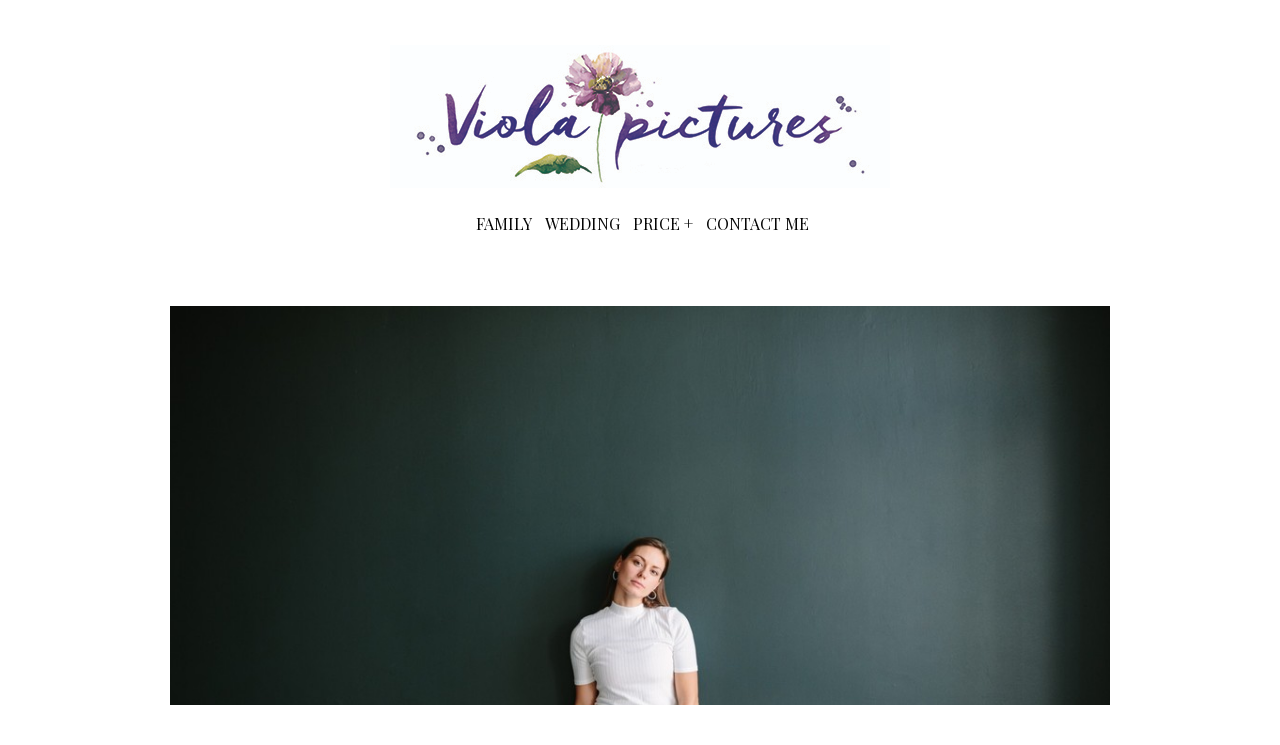

--- FILE ---
content_type: text/html; charset=UTF-8
request_url: https://violapictures.com/light-on-the-black-wall
body_size: 2732
content:
<!DOCTYPE html>
<html>
<head>
    <meta http-equiv="Content-Type" content="text/html; charset=utf-8">
    <title>Light on the black wall</title>
    <meta name="keywords" content="" />
    <meta name="description" content="" />
    
            <meta property="og:title" content="Light on the black wall" />
    <meta property="og:url" content="//violapictures.com/light-on-the-black-wall" />
    <meta property="og:type" content="website" />
    	<meta property="og:image" content="//static-cdn4-2.vigbo.tech/u17041/19703/photos/5750135/1000-27a7b86bdeaadf4b5a40aba6aaf30774.jpg" />
	<meta property="og:image" content="//static-cdn4-2.vigbo.tech/u17041/19703/photos/5750135/1000-6612b5378013a45b53cf3d443cb850c2.jpg" />
	<meta property="og:image" content="//static-cdn4-2.vigbo.tech/u17041/19703/photos/5750135/1000-5dd4f61d44699fa0b37a74e294d9be25.jpg" />
	<meta property="og:image" content="//violapictures.com/storage/logo/u-cbabd99291c4d33267c9771c421c9b37.jpg" />
    
    <link rel="shortcut icon" href="//violapictures.com/favicon.ico" type="image/x-icon" />
    <!-- Styles -->
    <link rel="stylesheet" type="text/css" href="//cdn06-2.vigbo.tech/saas-v2/julia/site/css/base.css?v=2.20">
    <link rel="stylesheet" type="text/css" href="//cdn06-2.vigbo.tech/saas-v2/julia/site/css/layout.css?v=2.20">
    <link rel="stylesheet" type="text/css" href="//violapictures.com/css/custom.css" />
    <link rel="stylesheet" type="text/css" href="//cdn06-2.vigbo.tech/saas-v2/core/static/css/social-icons-v2.css?v=2.20">
    
    
    <!-- Blog RSS -->
    
        <style type="text/css">
                .no-js header.logo-right nav, .no-js header.logo-left nav {
            width: 440px        }
    </style>
    <!-- Script -->
    <!-- Global site tag (gtag.js) - Google Ads: 987937524 -->
<script async src="https://www.googletagmanager.com/gtag/js?id=AW-987937524"></script>
<script>
  window.dataLayer = window.dataLayer || [];
  function gtag(){dataLayer.push(arguments);}
  gtag('js', new Date());

  gtag('config', 'AW-987937524');
</script>
<!-- Facebook Pixel Code -->
<script>
!function(f,b,e,v,n,t,s)
{if(f.fbq)return;n=f.fbq=function(){n.callMethod?
n.callMethod.apply(n,arguments):n.queue.push(arguments)};
if(!f._fbq)f._fbq=n;n.push=n;n.loaded=!0;n.version='2.0';
n.queue=[];t=b.createElement(e);t.async=!0;
t.src=v;s=b.getElementsByTagName(e)[0];
s.parentNode.insertBefore(t,s)}(window, document,'script',
'https://connect.facebook.net/en_US/fbevents.js');
fbq('init', '1743849149095661');
fbq('track', 'PageView');
</script>
<noscript><img height="1" width="1" style="display:none"
src="https://www.facebook.com/tr?id=1743849149095661&ev=PageView&noscript=1"
/></noscript>
<!-- End Facebook Pixel Code -->

<!-- Facebook Pixel Code -->
<script>
  !function(f,b,e,v,n,t,s)
  {if(f.fbq)return;n=f.fbq=function(){n.callMethod?
  n.callMethod.apply(n,arguments):n.queue.push(arguments)};
  if(!f._fbq)f._fbq=n;n.push=n;n.loaded=!0;n.version='2.0';
  n.queue=[];t=b.createElement(e);t.async=!0;
  t.src=v;s=b.getElementsByTagName(e)[0];
  s.parentNode.insertBefore(t,s)}(window, document,'script',
  'https://connect.facebook.net/en_US/fbevents.js');
  fbq('init', '1085670491957355');
  fbq('track', 'PageView');
</script>
<noscript><img height="1" width="1" style="display:none"
  src="https://www.facebook.com/tr?id=1085670491957355&ev=PageView&noscript=1"
/></noscript>
<!-- End Facebook Pixel Code -->

<meta name="facebook-domain-verification" content="ggktcbcqxdpij0fjb4he8cj1wih32p" /></head>
<body class="no-js">
<script>
    var _js = 0;
    var _createCookie = function (name, value, days) {
        var expires = "";
        if (days) {
            var date = new Date();
            date.setTime(date.getTime() + (days * 86400000));
            expires = "; expires=" + date.toGMTString();
        }
        document.cookie = name + "=" + value + expires + "; path=/";
    }// It's human :)
    _createCookie('_gphw_mode', 'human', 0);
    // Set screen size
    var wSize = window.innerWidth + "x" + window.innerHeight;
    _createCookie('_gphw_winsize', wSize, 0);
    if (_js == 1) {
        var hash = document.location.hash;
        hash = (hash != '') ?  hash.replace('#!','') :  document.location.pathname;
        hash = (hash.substr(0, 1) == '/') ? hash : '/'+hash;
        hash = (hash.substr(-1, 1) == '/') ? hash.substr(0, hash.length - 1) : hash;
        hash = (hash == '') ? '/' : hash;
        document.location.href = document.location.protocol+'//'+document.location.host+'/#!' + hash;
        window.location.reload(true);
    }
    else {
        _createCookie('_gphw_hash', document.location.hash, 0);
        window.location.reload(true);
    }
</script>
<script type="text/javascript">document.body.className += ' hide';</script>
<div class="window-border top"></div>
<div class="window-border bottom"></div>
<div class="window-border right"></div>
<div class="window-border left"></div>
<div class="wrapper" style="display: block">
    <header class="logo-center">
	<div class="header-inner">
		<div class="container">
			
					   
		   	<div class="logo">
				<a href="//violapictures.com/">
								        	<img 
                            src="//violapictures.com/storage/logo/u-cbabd99291c4d33267c9771c421c9b37.jpg"
                            data-width2x="250"
                            class="logo"
                            id="logo"
                            alt=""
                            title=""
                        />
			        		        </a>
		    </div>
		    
		   			   		<nav>
	<ul class="menu">
						        					<li>
						<a href="//violapictures.com/family"   >FAMILY</a>
					</li>    
			    				        					<li>
						<a href="//violapictures.com/wedding"   >WEDDING</a>
					</li>    
			    				        				        				            <li>
					       		<a href="//violapictures.com/family-prices"   >FAMILY PRICE</a>
					        </li>
				        
								        					<li>
						<a href="//violapictures.com/contacts"   >CONTACT ME</a>
					</li>    
			    		        			
        	</ul>

</nav>		   	 
			<div class="clear"></div>
		</div>
	</div>
</header>    <section class="container middle">
        <div class="gallery photo-gallery gallery-layout-feed">
	<div class="gallery-row">
		<div class="gallery-item w feed" id="gallery-box">
            <a name="a0"><img src="//static-cdn4-2.vigbo.tech/u17041/19703/photos/5750135/1000-27a7b86bdeaadf4b5a40aba6aaf30774.jpg" class="w" alt="PORTRAIT - Light on the black wall"></a><a name="a1"><img src="//static-cdn4-2.vigbo.tech/u17041/19703/photos/5750135/1000-6612b5378013a45b53cf3d443cb850c2.jpg" class="w" alt="PORTRAIT - Light on the black wall"></a><a name="a2"><img src="//static-cdn4-2.vigbo.tech/u17041/19703/photos/5750135/1000-5dd4f61d44699fa0b37a74e294d9be25.jpg" class="w" alt="PORTRAIT - Light on the black wall"></a><a name="a3"><img src="//static-cdn4-2.vigbo.tech/u17041/19703/photos/5750135/1000-98bee107e7f937d0b52fd94f3481dcc7.jpg" class="w" alt="PORTRAIT - Light on the black wall"></a><a name="a4"><img src="//static-cdn4-2.vigbo.tech/u17041/19703/photos/5750135/1000-6163847412259ed3f65542734bc37b98.jpg" class="w" alt="PORTRAIT - Light on the black wall"></a><a name="a5"><img src="//static-cdn4-2.vigbo.tech/u17041/19703/photos/5750135/1000-63e6adcae0fe02ebe0a251638d79be94.jpg" class="w" alt="PORTRAIT - Light on the black wall"></a><a name="a6"><img src="//static-cdn4-2.vigbo.tech/u17041/19703/photos/5750135/1000-41870d35f41d99b33eec5fa0967eadde.jpg" class="w" alt="PORTRAIT - Light on the black wall"></a><a name="a7"><img src="//static-cdn4-2.vigbo.tech/u17041/19703/photos/5750135/1000-d70d1a841ed2bf776b4efa3fc0105315.jpg" class="w" alt="PORTRAIT - Light on the black wall"></a><a name="a8"><img src="//static-cdn4-2.vigbo.tech/u17041/19703/photos/5750135/1000-6a5bbcae11d533e55fcecd331308a503.jpg" class="w" alt="PORTRAIT - Light on the black wall"></a><a name="a9"><img src="//static-cdn4-2.vigbo.tech/u17041/19703/photos/5750135/1000-8917f456184d319b214a6f77f5615bcc.jpg" class="w" alt="PORTRAIT - Light on the black wall"></a><a name="a10"><img src="//static-cdn4-2.vigbo.tech/u17041/19703/photos/5750135/1000-a59e3ac0733c75db9ee7a696f3e3a035.jpg" class="w" alt="PORTRAIT - Light on the black wall"></a><a name="a11"><img src="//static-cdn4-2.vigbo.tech/u17041/19703/photos/5750135/1000-bd659f801c6689eda389940eb363325b.jpg" class="w" alt="PORTRAIT - Light on the black wall"></a><a name="a12"><img src="//static-cdn4-2.vigbo.tech/u17041/19703/photos/5750135/1000-7bac77e5a9fe0ac0d593d9a6915a9374.jpg" class="w" alt="PORTRAIT - Light on the black wall"></a>		</div>
	</div>
</div>			    </section>
    <footer>
	<div class="footer-inner">
				<div class="social social-icons size32px clearfix">
            <style>

</style>
<div class="social-icons-wrapper">
			<div class="social-icon-box">
			<a href="https://www.facebook.com/violettayemelyanova/" target="_blank" rel="noopener noreferrer"><i class="icon-facebook-circle"></i></a>
		</div>
			<div class="social-icon-box">
			<a href="https://www.instagram.com/viola.pictures/" target="_blank" rel="noopener noreferrer"><i class="icon-instagram-circle"></i></a>
		</div>
	</div>		</div>
        <div class="share-box">
            <div class="share-buttons">
                            </div>
        </div>
				<div class="copyright">
						<a href="https://vigbo.com/?utm_source=clientsites&utm_medium=footer&utm_campaign=copywright" target="_blank" rel="noopener noreferrer">сайт від vigbo</a>
		</div>
	</div>
</footer>
</div>
</body>
</html>

--- FILE ---
content_type: text/html; charset=UTF-8
request_url: https://violapictures.com/light-on-the-black-wall
body_size: 7753
content:
<!DOCTYPE html>
<!--[if lt IE 7 ]><html class="ie ie6" lang="uk"> <![endif]-->
<!--[if IE 7 ]><html class="ie ie7" lang="uk"> <![endif]-->
<!--[if IE 8 ]><html class="ie ie8" lang="uk"> <![endif]-->
<!--[if (gte IE 9)|!(IE)]><!--><html lang="uk"> <!--<![endif]-->
<head>
    <meta charset="utf-8">
    <title>Light on the black wall</title>
    <meta name="keywords" content="" />
    <meta name="description" content="" />
    <meta name="viewport" content="width=device-width, initial-scale=1, maximum-scale=1">
    
            <meta property="og:title" content="Light on the black wall" />
    <meta property="og:url" content="//violapictures.com/light-on-the-black-wall" />
    <meta property="og:type" content="website" />
    	<meta property="og:image" content="//static-cdn4-2.vigbo.tech/u17041/19703/photos/5750135/1000-27a7b86bdeaadf4b5a40aba6aaf30774.jpg" />
	<meta property="og:image" content="//static-cdn4-2.vigbo.tech/u17041/19703/photos/5750135/1000-6612b5378013a45b53cf3d443cb850c2.jpg" />
	<meta property="og:image" content="//static-cdn4-2.vigbo.tech/u17041/19703/photos/5750135/1000-5dd4f61d44699fa0b37a74e294d9be25.jpg" />
	<meta property="og:image" content="//violapictures.com/storage/logo/u-cbabd99291c4d33267c9771c421c9b37.jpg" />
    
    <link href='https://fonts.googleapis.com/css?family=Andika|Anonymous+Pro|Arimo|Bad+Script|Comfortaa|Cousine|Cuprum|Didact+Gothic|EB+Garamond|Exo+2|Forum|Istok+Web|Jura|Kelly+Slab|Ledger|Lobster|Lora|Marck+Script|Marmelad|Neucha|Noto+Sans|Noto+Serif|Open+Sans|Open+Sans+Condensed:300|Oranienbaum|PT+Mono|PT+Sans|PT+Sans+Caption|PT+Sans+Narrow|PT+Serif|PT+Serif+Caption|Philosopher|Play|Playfair+Display|Playfair+Display+SC|Poiret+One|Press+Start+2P|Prosto+One|Roboto|Roboto+Condensed|Roboto+Slab|Ruslan+Display|Russo+One|Scada|Tenor+Sans|Tinos|Ubuntu|Ubuntu+Condensed|Ubuntu+Mono|Underdog|Yeseva+One&subset=latin,cyrillic' rel='stylesheet' type='text/css'>
<link href='https://fonts.googleapis.com/css?family=Abel|Alegreya|Alex+Brush|Anton|Asap|Baumans|Comfortaa|Crafty+Girls|Days+One|Delius+Unicase|Exo|Euphoria+Script|Federo|Glegoo|Gudea|Handlee|Kranky|Krona+One|Leckerli+One|Lobster|Marko+One|Marmelad|Merienda+One|Neucha|Noticia+Text|Nova+Flat|Nova+Oval|Nova+Round|Nova+Slim|Nunito|Original+Surfer|Pacifico|Philosopher|Quicksand|Rochester|Rokkitt|Salsa|Satisfy|Snippet|Sofia|Stint+Ultra+Expanded|Syncopate|Dosis|Trochut|Unkempt|Voces&subset=latin,cyrillic' rel='stylesheet' type='text/css'>
<link rel="stylesheet" type="text/css" href="//cdn06-2.vigbo.tech/saas-v2/core/static/css/fonts/font-face/OpenSansLight.css">
<link rel="stylesheet" type="text/css" href="//cdn06-2.vigbo.tech/saas-v2/core/static/css/fonts.css">
    <link rel="stylesheet" type="text/css" href="//cdn06-2.vigbo.tech/saas-v2/julia/site/css/base.css?v=2.20">
    <link rel="stylesheet" type="text/css" href="//cdn06-2.vigbo.tech/saas-v2/julia/site/css/layout.css?v=2.20">
    <link rel="stylesheet" type="text/css" href="//cdn06-2.vigbo.tech/saas-v2/core/static/css/social-icons-v2.css?v=2.20">
    <link rel="stylesheet" type="text/css" href="//cdn06-2.vigbo.tech/saas-v2/core/static/css/share.css">
    
    <!-- Composite CSS -->
    
        <link rel="stylesheet" type="text/css" href="//violapictures.com/css/custom.css?v=60" />
    
    
    <!-- Blog RSS -->
    
        <!--[if lt IE 9]>
    <script src="//cdn06-2.vigbo.tech/saas-v2/core/static/scripts/vendor/imgSizer.js"></script>
    <script src="//cdn06-2.vigbo.tech/saas-v2/core/static/scripts/vendor/css3-mediaqueries.js"></script>
    <script src="http://html5shim.googlecode.com/svn/trunk/html5.js"></script>
    <link rel="stylesheet" type="text/css" href="//cdn06-2.vigbo.tech/saas-v2/julia/site/css/ie8.css">
    <![endif]-->
    <!--[if gt IE 8]>
    <link rel="stylesheet" type="text/css" href="//cdn06-2.vigbo.tech/saas-v2/julia/site/css/ie9.css">
    <![endif]-->
    <link rel="shortcut icon" href="//violapictures.com/favicon.ico" type="image/x-icon" />
    
        <style type="text/css">
        .menu .sub .list, .menu .sub {
            background:rgba(255, 255, 255, 1) !important;
        }
    </style>
        
    <script type="text/javascript">
        /*window.qbaka||function(e,t){var n=[];var r=e.qbaka=function(){n.push(arguments)};e.__qbaka_eh=e.onerror;e.onerror=function(){r("onerror",arguments);if(e.__qbaka_eh)try{e.__qbaka_eh.apply(e,arguments)}catch(t){}};e.onerror.qbaka=1;r.sv=2;r._=n;r.log=function(){r("log",arguments)};r.report=function(){r("report",arguments,new Error)};var i=t.createElement("script"),s=t.getElementsByTagName("script")[0],o=function(){s.parentNode.insertBefore(i,s)};i.type="text/javascript";i.async=!0;i.src=("https:"==t.location.protocol?"https:":"http:")+"//cdn.qbaka.net/reporting.js";typeof i.async=="undefined"&&t.addEventListener?t.addEventListener("DOMContentLoaded",o):o();r.key="cf018436803a13d116b27356a482075e"}(window,document);qbaka.options={autoStacktrace:1,trackEvents:1};*/
    </script>

    <script src="//cdn06-2.vigbo.tech/saas-v2/core/static/scripts/retina.js"></script>
	<script src="//cdn06-2.vigbo.tech/saas-v2/julia/site/scripts/vendor/jquery-1.8.0.min.js"></script>
	<script src="//cdn06-2.vigbo.tech/saas-v2/core/static/scripts/jquery/jquery.timer.js"></script>
	<script src="//cdn06-2.vigbo.tech/saas-v2/julia/site/scripts/vendor/jquery.qtip.min.js"></script>
	<script src="//cdn06-2.vigbo.tech/saas-v2/julia/site/scripts/vendor/modernizr-2.6.1.min.js"></script>
	<script src="//cdn06-2.vigbo.tech/saas-v2/julia/site/scripts/vendor/jquery.mousewheel.js"></script>
	<script src="//cdn06-2.vigbo.tech/saas-v2/julia/site/scripts/vendor/jquery.jscrollpane.js"></script>
	<script src="//cdn06-2.vigbo.tech/saas-v2/julia/site/scripts/vendor/jquery.transit.min.js"></script>
	<script src="//cdn06-2.vigbo.tech/saas-v2/julia/site/scripts/vendor/raphael-min.js"></script>
	<script src="//cdn06-2.vigbo.tech/saas-v2/julia/site/scripts/vendor/jquery.masonry.min.js"></script>
	<script src="//cdn06-2.vigbo.tech/saas-v2/julia/site/scripts/vendor/spinners.min.js"></script>
	<script src="//cdn06-2.vigbo.tech/saas-v2/julia/site/scripts/vendor/jquery.defaultvalue.js"></script>
	<script src="//cdn06-2.vigbo.tech/saas-v2/julia/site/scripts/vendor/jquery.backgroundSize.js"></script>
	<script src="//cdn06-2.vigbo.tech/saas-v2/julia/site/scripts/vendor/jquery.loading-queue.min.js"></script>
	<script src="//cdn06-2.vigbo.tech/saas-v2/julia/site/scripts/vendor/jquery.one-height-grid.min.js"></script>
	<script src="//cdn06-2.vigbo.tech/saas-v2/julia/site/scripts/site-html.js?v=2.20"></script>
    <script src="//cdn06-2.vigbo.tech/saas-v2/core/static/scripts/downloadExternalJS.js?v=3.23"></script>
	
	
    <script type="text/javascript">
        if (Core._readCookie('_gphw_isRetina') == null) {
            if (window.devicePixelRatio >= 2) {
                Core._createCookie('_gphw_isRetina', '1');
                document.cookie = '_gphw_start=;expires=Thu, 01 Jan 1970 00:00:01 GMT;';
                window.location.reload();
            } else {
                Core._createCookie('_gphw_isRetina', '0');
            }
        }
        Core.setMenu({"1316715":{"url":"family","type":"gal-category","layout":"horizontal","subs":{"5787961":{"url":"nastja-vlad-i-teo","type":"photo","layout":"feed"},"5964119":{"url":"spring-meadows","type":"photo","layout":"feed"},"5439732":{"url":"valera-ira-adrian-petja-i-hanter","type":"photo","layout":"feed"},"6841665":{"url":"krissy-osayi-and-osayi","type":"photo","layout":"feed"},"5651434":{"url":"anechka-i-gleb","type":"photo","layout":"feed"},"5547589":{"url":"Sunset_at_the_beach","type":"photo","layout":"feed"},"6841687":{"url":"larry-pamela-adrian-and-vivian","type":"photo","layout":"feed"},"5964136":{"url":"lesha-i-tanja","type":"photo","layout":"feed"},"6841699":{"url":"evgen-valentina-and-teo","type":"photo","layout":"feed"},"5651620":{"url":"oksana-luka-i-tilda","type":"photo","layout":"feed"},"5651188":{"url":"jingle-bells","type":"photo","layout":"feed"},"6576091":{"url":"taras-anastasiya-vlada","type":"photo","layout":"dialog"},"5651402":{"url":"1st-year-birthday","type":"photo","layout":"feed"},"5252848":{"url":"Lets-wait-for-Christmas","type":"photo","layout":"feed"},"5541918":{"url":"summer-time","type":"photo","layout":"feed"},"5568480":{"url":"sheepland","type":"photo","layout":"feed"},"5189244":{"url":"Autumn-and-happyness","type":"photo","layout":"feed"},"5476691":{"url":"Waiting-for-leo","type":"photo","layout":"feed"},"5118672":{"url":"dima-olesja-artem-kris-i-vlad","type":"photo","layout":"feed"},"5461649":{"url":"Hot-Air-Baloon","type":"photo","layout":"feed"},"4760454":{"url":"sasha-alena-i-timur","type":"photo","layout":"feed"},"5190453":{"url":"in-town","type":"photo","layout":"feed"},"4999332":{"url":"jura-julja-polja-i-labrador-delja","type":"photo","layout":"feed"},"5439880":{"url":"Ann-Denis-Pregnancy","type":"photo","layout":"feed"},"4760496":{"url":"ilja-katja-i-lili","type":"photo","layout":"feed"},"4915874":{"url":"ira-vitja-nika-dima-i-sasha","type":"photo","layout":"feed"},"1486300":{"url":"jura+masha+zhenja+vanja+varvara","type":"photo","layout":"feed"},"4763134":{"url":"sasha-i-marina-zhdut-evu","type":"photo","layout":"feed"},"1679606":{"url":"lesha+julja+taisija","type":"photo","layout":"feed"},"5532453":{"url":"Light-new-year-mood","type":"photo","layout":"feed"},"5652837":{"url":"Julia-Roman-and-Daniil","type":"photo","layout":"feed"},"1323513":{"url":"stas+julja+egor+alisa","type":"photo","layout":"feed"},"2380019":{"url":"happy-new-year","type":"photo","layout":"feed"},"1681925":{"url":"igor+vlada+marina+svjatik+dasha","type":"photo","layout":"feed"},"1375467":{"url":"andrian+lara+ostap","type":"photo","layout":"feed"},"1682117":{"url":"take-me-high-my-airplane","type":"photo","layout":"feed"},"1323741":{"url":"valerija-i-vika","type":"photo","layout":"feed"},"1375287":{"url":"nazarchik-i-alinka","type":"photo","layout":"feed"},"6644334":{"url":"alex-kate-and-mattew","type":"photo","layout":"feed"},"1323075":{"url":"roma+sasha+semen+tonja","type":"photo","layout":"feed"},"1391868":{"url":"masha","type":"photo","layout":"feed"},"4770868":{"url":"jura-masha-zhenja-vanja-i-varvara","type":"photo","layout":"feed"},"5092229":{"url":"rustam-olja-i-maratik-v-karpatah","type":"photo","layout":"feed"},"5652788":{"url":"olja-i-lesha-kak-tolko-konchilsja-dozhd","type":"photo","layout":"feed"},"3429890":{"url":"georg-i-olesja-v-ozhidanii-dvojnjashek","type":"photo","layout":"feed"},"4760472":{"url":"tamila-sasha-i-taras","type":"photo","layout":"feed"},"5787610":{"url":"family-price","type":"composite"},"1439844":{"url":"home","type":"photo","layout":"slideshow"}}},"1316712":{"url":"portrait","type":"gal-category","layout":"horizontal","subs":{"5743098":{"url":"inna","type":"photo","layout":"feed"},"5787936":{"url":"sasha","type":"photo","layout":"feed"},"6006943":{"url":"olja-lightportraitday","type":"photo","layout":"feed"},"5439873":{"url":"ljubov-v-minimalizme","type":"photo","layout":"feed"},"5787939":{"url":"ira","type":"photo","layout":"feed"},"5532376":{"url":"peschanye-djuny","type":"photo","layout":"feed"},"5750135":{"url":"light-on-the-black-wall","type":"photo","layout":"feed"},"5325359":{"url":"vika-v-starom-gorode","type":"photo","layout":"feed"},"5532373":{"url":"galina","type":"photo","layout":"feed"},"2347919":{"url":"ljubov","type":"photo","layout":"feed"},"4911574":{"url":"alena-v-tsvetuschem-sadu","type":"photo","layout":"feed"},"4763165":{"url":"elena","type":"photo","layout":"feed"},"5439877":{"url":"vdohnovenie","type":"photo","layout":"feed"},"5098493":{"url":"olja-v-karpatah","type":"photo","layout":"feed"},"5325351":{"url":"alina","type":"photo","layout":"feed"},"5092240":{"url":"lena-i-ljupiny","type":"photo","layout":"feed"},"1548257":{"url":"2-blue-oceans","type":"photo","layout":"feed"},"4763169":{"url":"tamila","type":"photo","layout":"feed"},"2348174":{"url":"olga-in-november","type":"photo","layout":"feed"},"5009931":{"url":"olja-i-sirenevyj-sad","type":"photo","layout":"feed"},"1815782":{"url":"viki","type":"photo","layout":"feed"},"2030561":{"url":"blackwhite-magic","type":"photo","layout":"feed"},"1392039":{"url":"john-alexeev","type":"photo","layout":"feed"},"2065985":{"url":"yellow-red","type":"photo","layout":"feed"},"4763154":{"url":"letnij-zakat-so-vkusom-oseni","type":"photo","layout":"feed"},"2100287":{"url":"alexander","type":"photo","layout":"feed"},"1395435":{"url":"chemodannoe-nastroenie","type":"photo","layout":"feed"},"1395135":{"url":"ann","type":"photo","layout":"feed"},"1395576":{"url":"denis-kovanov","type":"photo","layout":"feed"},"1395834":{"url":"summer-carpathians","type":"photo","layout":"feed"},"1395375":{"url":"osen-tsveta-marsala","type":"photo","layout":"feed"},"6006942":{"url":"olja","type":"photo","layout":"feed"}}},"2065775":{"url":"wedding","type":"gal-category","layout":"horizontal","subs":{"6794863":{"url":"ivan-biliana","type":"photo","layout":"feed"},"6378058":{"url":"evgeniyolga","type":"photo","layout":"feed"},"6795070":{"url":"sviat-sasha","type":"photo","layout":"feed"},"6576086":{"url":"anton-anna","type":"photo","layout":"feed"},"2518538":{"url":"georg-i-olesia","type":"photo","layout":"feed"},"6874177":{"url":"summer-wedding","type":"photo","layout":"feed"},"2837780":{"url":"gleb-tania","type":"photo","layout":"feed"},"2551916":{"url":"sergey-inessa","type":"photo","layout":"feed"},"2843159":{"url":"pasha-katia","type":"photo","layout":"feed"},"4981925":{"url":"sergeynata","type":"photo","layout":"feed"},"1439652":{"url":"svadba-ili-i-mashi","type":"photo","layout":"feed"},"3163859":{"url":"juliy-lena","type":"photo","layout":"feed"},"1889582":{"url":"marina-i-zhenja","type":"photo","layout":"feed"},"5789143":{"url":"tainstvo-venchanija-vladislava-i-julii","type":"photo","layout":"feed"},"1825667":{"url":"julia-and-sasha","type":"photo","layout":"feed"},"2530862":{"url":"andrey-anna","type":"photo","layout":"feed"},"1548329":{"url":"inessaandsergey","type":"photo","layout":"feed"},"2763653":{"url":"andrey-lyuba","type":"photo","layout":"feed"},"1316613":{"url":"julja-i-sasha","type":"photo","layout":"feed"},"1316446":{"url":"annandpasha","type":"photo","layout":"feed"},"1316443":{"url":"nazarandvera","type":"photo","layout":"feed"},"1317045":{"url":"bogdan-i-sasha","type":"photo","layout":"feed"},"2354894":{"url":"andrej-i-nastja","type":"photo","layout":"feed"},"1620263":{"url":"igo-and-vlada","type":"photo","layout":"feed"},"1610651":{"url":"alla-and-sergey","type":"photo","layout":"feed"},"1506233":{"url":"serezha-i-alina","type":"photo","layout":"feed"},"2379635":{"url":"anna-and-andrey-under-the-rain","type":"photo","layout":"feed"},"2065757":{"url":"sergey-and-inessa","type":"photo","layout":"feed"},"2619395":{"url":"georg-olesya_all-photos","type":"photo","layout":"feed"},"2944178":{"url":"m-a","type":"photo","layout":"feed"},"4981944":{"url":"tolya-olya-chivas","type":"photo","layout":"feed"},"1889429":{"url":"vitaliy-and-nastia","type":"photo","layout":"feed"}}},"1316422":{"url":"lovestory","type":"gal-category","layout":"horizontal","subs":{"1317096":{"url":"nastja-i-andrej","type":"photo","layout":"feed"},"1316449":{"url":"galereja-video","type":"video","layout":"feed"},"1317267":{"url":"lena-i-vitalik","type":"photo","layout":"feed"},"1317075":{"url":"maksim-i-sasha","type":"photo","layout":"feed"},"1317171":{"url":"evgenija-i-markian","type":"photo","layout":"feed"}}},"1316437":{"url":"blog","type":"blog"},"1316856":{"url":"aboutme","type":"page","layout":"image-left"},"1834529":{"url":"price","type":"composite"},"2021681":{"url":"price","type":"section","subs":{"2021687":{"url":"priceforweddingOLD","type":"composite"},"2347622":{"url":"price-portrait-lovestory-family","type":"composite"},"4762138":{"url":"family-price","type":"composite"},"4763105":{"url":"portrait-price","type":"composite"},"4763104":{"url":"portrait","type":"composite"},"2572994":{"url":"priceforwedding","type":"composite"},"2021675":{"url":"giftcard","type":"composite"},"5787611":{"url":"family-prices","type":"composite"},"5988005":{"url":"light-portrait-day","type":"composite"}}},"1316431":{"url":"contact","type":"contact","layout":"one-column"},"2645093":{"url":"contacts","type":"composite"},"1316434":{"url":"welcome","type":"page","layout":"no-image"},"1495079":{"url":"ksjusha","type":"blog"},"1550669":{"url":"video","type":"video","layout":"feed"},"2573405":{"url":"ropro","type":"composite"},"2573624":{"url":"errkerke","type":"composite"}});
        Core.options.gallery = {
            closeIcon:	{
                color: '#313131',
                colorHover: '#ffffff',
                mode: 'feed'
            },
            arrowIcon: {
                color: '#999999',
                colorHover: '#575757'
            }
        }
        $(window).load(function () {
            Site.init();
        });
        $(document).ready(function () {
            Site.initCopyPretection();
        });
    </script>
        <!-- Global site tag (gtag.js) - Google Ads: 987937524 -->
<script async src="https://www.googletagmanager.com/gtag/js?id=AW-987937524"></script>
<script>
  window.dataLayer = window.dataLayer || [];
  function gtag(){dataLayer.push(arguments);}
  gtag('js', new Date());

  gtag('config', 'AW-987937524');
</script>
<!-- Facebook Pixel Code -->
<script>
!function(f,b,e,v,n,t,s)
{if(f.fbq)return;n=f.fbq=function(){n.callMethod?
n.callMethod.apply(n,arguments):n.queue.push(arguments)};
if(!f._fbq)f._fbq=n;n.push=n;n.loaded=!0;n.version='2.0';
n.queue=[];t=b.createElement(e);t.async=!0;
t.src=v;s=b.getElementsByTagName(e)[0];
s.parentNode.insertBefore(t,s)}(window, document,'script',
'https://connect.facebook.net/en_US/fbevents.js');
fbq('init', '1743849149095661');
fbq('track', 'PageView');
</script>
<noscript><img height="1" width="1" style="display:none"
src="https://www.facebook.com/tr?id=1743849149095661&ev=PageView&noscript=1"
/></noscript>
<!-- End Facebook Pixel Code -->

<!-- Facebook Pixel Code -->
<script>
  !function(f,b,e,v,n,t,s)
  {if(f.fbq)return;n=f.fbq=function(){n.callMethod?
  n.callMethod.apply(n,arguments):n.queue.push(arguments)};
  if(!f._fbq)f._fbq=n;n.push=n;n.loaded=!0;n.version='2.0';
  n.queue=[];t=b.createElement(e);t.async=!0;
  t.src=v;s=b.getElementsByTagName(e)[0];
  s.parentNode.insertBefore(t,s)}(window, document,'script',
  'https://connect.facebook.net/en_US/fbevents.js');
  fbq('init', '1085670491957355');
  fbq('track', 'PageView');
</script>
<noscript><img height="1" width="1" style="display:none"
  src="https://www.facebook.com/tr?id=1085670491957355&ev=PageView&noscript=1"
/></noscript>
<!-- End Facebook Pixel Code -->

<meta name="facebook-domain-verification" content="ggktcbcqxdpij0fjb4he8cj1wih32p" />    <script async type="text/javascript" src="//vk.com/js/api/openapi.js?121"></script>
</head>
<body class="desktop locale_uk protect-images julia" style="position: relative;" data-preview="">



	<div class="window-border top" data-set-top></div>
	<div class="window-border bottom"></div>
	<div class="window-border right" data-set-top></div>
	<div class="window-border left" data-set-top></div>
	<!-- Feed -->
	<div 
		class="wrapper" 
		id="main-wrapper" style="display:block"
	>
		<header class="logo-center">
	<div class="header-inner">
		<div class="container stay-max-width" data-infostripe-width>
            					   
		   	<div class="logo">
				<a href="//violapictures.com/">
					                                                    <img src="[data-uri]" data-src="//violapictures.com/storage/logo/u-cbabd99291c4d33267c9771c421c9b37.jpg" data-src2x="//violapictures.com/storage/logo/u-cbabd99291c4d33267c9771c421c9b37@2x.jpg" data-width2x="550" class="logo" id="logo" alt="" title="" />
                         
                        <script>retinaLogo('img#logo');</script>
			        		        </a>
		    </div>
		    
		   			   		<nav>
	<ul class="menu">
						    <li class="">
		        
		        <a href="//violapictures.com/family"   >FAMILY</a>
		        
		        			    
		    </li>    
				    <li class="">
		        
		        <a href="//violapictures.com/wedding"   >WEDDING</a>
		        
		        			    
		    </li>    
				    <li class="">
		        
		        <a href="//violapictures.com/#" rel="nofollow" onclick="return false;"  >PRICE + </a>
		        
		        		        <div class="sub">
		        	<ul class="list">
				        				            <li class=" last">
					       		<a href="//violapictures.com/family-prices"   >FAMILY PRICE</a>
					        </li>
				        				    </ul>
			    </div>
			    			    
		    </li>    
				    <li class="">
		        
		        <a href="//violapictures.com/contacts"   >CONTACT ME</a>
		        
		        			    
		    </li>    
				
		        			
        	</ul>

</nav>		   	 
			<div class="clear"></div>
		</div>
	</div>
</header>

<script>
    $(document).ready(function () {
        Site.initMenu();
    });
</script>				<div class="middle">
			<section class="container">
			<div class="gallery photo-gallery gallery-layout-feed">
	<div class="one-height-grid" data-margin="10" data-fullscreen="n">
		                        <div class="one-height-grid-row">
                        <div class="one-height-grid-cell" data-width="1500" data-height="1000">
                <span class="spinner"></span>
                <img 
                    alt="PORTRAIT - Light on the black wall" 
                    class="copy-protect"
                    src="[data-uri]" 
                    data-base-path="//static-cdn4-2.vigbo.tech/u17041/19703/photos/5750135/" 
                    data-file-name="27a7b86bdeaadf4b5a40aba6aaf30774.jpg" 
                    data-size="{&quot;300&quot;:{&quot;w&quot;:&quot;300&quot;,&quot;h&quot;:&quot;200&quot;},&quot;500&quot;:{&quot;w&quot;:&quot;500&quot;,&quot;h&quot;:&quot;333&quot;},&quot;1000&quot;:{&quot;w&quot;:&quot;1000&quot;,&quot;h&quot;:&quot;667&quot;},&quot;1500&quot;:{&quot;w&quot;:&quot;1500&quot;,&quot;h&quot;:&quot;1000&quot;},&quot;2000&quot;:{&quot;w&quot;:&quot;1500&quot;,&quot;h&quot;:&quot;1000&quot;}}"  />
            </div>            
                         <div class="clearfix"></div>
        </div>
                        <div class="one-height-grid-row">
                        <div class="one-height-grid-cell" data-width="1500" data-height="1000">
                <span class="spinner"></span>
                <img 
                    alt="PORTRAIT - Light on the black wall" 
                    class="copy-protect"
                    src="[data-uri]" 
                    data-base-path="//static-cdn4-2.vigbo.tech/u17041/19703/photos/5750135/" 
                    data-file-name="6612b5378013a45b53cf3d443cb850c2.jpg" 
                    data-size="{&quot;300&quot;:{&quot;w&quot;:&quot;300&quot;,&quot;h&quot;:&quot;200&quot;},&quot;500&quot;:{&quot;w&quot;:&quot;500&quot;,&quot;h&quot;:&quot;333&quot;},&quot;1000&quot;:{&quot;w&quot;:&quot;1000&quot;,&quot;h&quot;:&quot;667&quot;},&quot;1500&quot;:{&quot;w&quot;:&quot;1500&quot;,&quot;h&quot;:&quot;1000&quot;},&quot;2000&quot;:{&quot;w&quot;:&quot;1500&quot;,&quot;h&quot;:&quot;1000&quot;}}"  />
            </div>            
                         <div class="clearfix"></div>
        </div>
                        <div class="one-height-grid-row">
                        <div class="one-height-grid-cell" data-width="1000" data-height="1500">
                <span class="spinner"></span>
                <img 
                    alt="PORTRAIT - Light on the black wall" 
                    class="copy-protect"
                    src="[data-uri]" 
                    data-base-path="//static-cdn4-2.vigbo.tech/u17041/19703/photos/5750135/" 
                    data-file-name="5dd4f61d44699fa0b37a74e294d9be25.jpg" 
                    data-size="{&quot;300&quot;:{&quot;w&quot;:&quot;300&quot;,&quot;h&quot;:&quot;450&quot;},&quot;500&quot;:{&quot;w&quot;:&quot;500&quot;,&quot;h&quot;:&quot;750&quot;},&quot;1000&quot;:{&quot;w&quot;:&quot;1000&quot;,&quot;h&quot;:&quot;1500&quot;},&quot;1500&quot;:{&quot;w&quot;:&quot;1000&quot;,&quot;h&quot;:&quot;1500&quot;},&quot;2000&quot;:{&quot;w&quot;:&quot;1000&quot;,&quot;h&quot;:&quot;1500&quot;}}"  />
            </div>            
                         <div class="clearfix"></div>
        </div>
                        <div class="one-height-grid-row">
                        <div class="one-height-grid-cell" data-width="1000" data-height="1500">
                <span class="spinner"></span>
                <img 
                    alt="PORTRAIT - Light on the black wall" 
                    class="copy-protect"
                    src="[data-uri]" 
                    data-base-path="//static-cdn4-2.vigbo.tech/u17041/19703/photos/5750135/" 
                    data-file-name="98bee107e7f937d0b52fd94f3481dcc7.jpg" 
                    data-size="{&quot;300&quot;:{&quot;w&quot;:&quot;300&quot;,&quot;h&quot;:&quot;450&quot;},&quot;500&quot;:{&quot;w&quot;:&quot;500&quot;,&quot;h&quot;:&quot;750&quot;},&quot;1000&quot;:{&quot;w&quot;:&quot;1000&quot;,&quot;h&quot;:&quot;1500&quot;},&quot;1500&quot;:{&quot;w&quot;:&quot;1000&quot;,&quot;h&quot;:&quot;1500&quot;},&quot;2000&quot;:{&quot;w&quot;:&quot;1000&quot;,&quot;h&quot;:&quot;1500&quot;}}"  />
            </div>            
                        <div class="one-height-grid-cell" data-width="1500" data-height="1000">
                <span class="spinner"></span>
                <img 
                    alt="PORTRAIT - Light on the black wall" 
                    class="copy-protect"
                    src="[data-uri]" 
                    data-base-path="//static-cdn4-2.vigbo.tech/u17041/19703/photos/5750135/" 
                    data-file-name="6163847412259ed3f65542734bc37b98.jpg" 
                    data-size="{&quot;300&quot;:{&quot;w&quot;:&quot;300&quot;,&quot;h&quot;:&quot;200&quot;},&quot;500&quot;:{&quot;w&quot;:&quot;500&quot;,&quot;h&quot;:&quot;333&quot;},&quot;1000&quot;:{&quot;w&quot;:&quot;1000&quot;,&quot;h&quot;:&quot;667&quot;},&quot;1500&quot;:{&quot;w&quot;:&quot;1500&quot;,&quot;h&quot;:&quot;1000&quot;},&quot;2000&quot;:{&quot;w&quot;:&quot;1500&quot;,&quot;h&quot;:&quot;1000&quot;}}"  />
            </div>            
                         <div class="clearfix"></div>
        </div>
                        <div class="one-height-grid-row">
                        <div class="one-height-grid-cell" data-width="1500" data-height="1000">
                <span class="spinner"></span>
                <img 
                    alt="PORTRAIT - Light on the black wall" 
                    class="copy-protect"
                    src="[data-uri]" 
                    data-base-path="//static-cdn4-2.vigbo.tech/u17041/19703/photos/5750135/" 
                    data-file-name="63e6adcae0fe02ebe0a251638d79be94.jpg" 
                    data-size="{&quot;300&quot;:{&quot;w&quot;:&quot;300&quot;,&quot;h&quot;:&quot;200&quot;},&quot;500&quot;:{&quot;w&quot;:&quot;500&quot;,&quot;h&quot;:&quot;333&quot;},&quot;1000&quot;:{&quot;w&quot;:&quot;1000&quot;,&quot;h&quot;:&quot;667&quot;},&quot;1500&quot;:{&quot;w&quot;:&quot;1500&quot;,&quot;h&quot;:&quot;1000&quot;},&quot;2000&quot;:{&quot;w&quot;:&quot;1500&quot;,&quot;h&quot;:&quot;1000&quot;}}"  />
            </div>            
                         <div class="clearfix"></div>
        </div>
                        <div class="one-height-grid-row">
                        <div class="one-height-grid-cell" data-width="1000" data-height="1500">
                <span class="spinner"></span>
                <img 
                    alt="PORTRAIT - Light on the black wall" 
                    class="copy-protect"
                    src="[data-uri]" 
                    data-base-path="//static-cdn4-2.vigbo.tech/u17041/19703/photos/5750135/" 
                    data-file-name="41870d35f41d99b33eec5fa0967eadde.jpg" 
                    data-size="{&quot;300&quot;:{&quot;w&quot;:&quot;300&quot;,&quot;h&quot;:&quot;450&quot;},&quot;500&quot;:{&quot;w&quot;:&quot;500&quot;,&quot;h&quot;:&quot;750&quot;},&quot;1000&quot;:{&quot;w&quot;:&quot;1000&quot;,&quot;h&quot;:&quot;1500&quot;},&quot;1500&quot;:{&quot;w&quot;:&quot;1000&quot;,&quot;h&quot;:&quot;1500&quot;},&quot;2000&quot;:{&quot;w&quot;:&quot;1000&quot;,&quot;h&quot;:&quot;1500&quot;}}"  />
            </div>            
                        <div class="one-height-grid-cell" data-width="1500" data-height="1000">
                <span class="spinner"></span>
                <img 
                    alt="PORTRAIT - Light on the black wall" 
                    class="copy-protect"
                    src="[data-uri]" 
                    data-base-path="//static-cdn4-2.vigbo.tech/u17041/19703/photos/5750135/" 
                    data-file-name="d70d1a841ed2bf776b4efa3fc0105315.jpg" 
                    data-size="{&quot;300&quot;:{&quot;w&quot;:&quot;300&quot;,&quot;h&quot;:&quot;200&quot;},&quot;500&quot;:{&quot;w&quot;:&quot;500&quot;,&quot;h&quot;:&quot;333&quot;},&quot;1000&quot;:{&quot;w&quot;:&quot;1000&quot;,&quot;h&quot;:&quot;667&quot;},&quot;1500&quot;:{&quot;w&quot;:&quot;1500&quot;,&quot;h&quot;:&quot;1000&quot;},&quot;2000&quot;:{&quot;w&quot;:&quot;1500&quot;,&quot;h&quot;:&quot;1000&quot;}}"  />
            </div>            
                        <div class="one-height-grid-cell" data-width="1000" data-height="1500">
                <span class="spinner"></span>
                <img 
                    alt="PORTRAIT - Light on the black wall" 
                    class="copy-protect"
                    src="[data-uri]" 
                    data-base-path="//static-cdn4-2.vigbo.tech/u17041/19703/photos/5750135/" 
                    data-file-name="6a5bbcae11d533e55fcecd331308a503.jpg" 
                    data-size="{&quot;300&quot;:{&quot;w&quot;:&quot;300&quot;,&quot;h&quot;:&quot;450&quot;},&quot;500&quot;:{&quot;w&quot;:&quot;500&quot;,&quot;h&quot;:&quot;750&quot;},&quot;1000&quot;:{&quot;w&quot;:&quot;1000&quot;,&quot;h&quot;:&quot;1500&quot;},&quot;1500&quot;:{&quot;w&quot;:&quot;1000&quot;,&quot;h&quot;:&quot;1500&quot;},&quot;2000&quot;:{&quot;w&quot;:&quot;1000&quot;,&quot;h&quot;:&quot;1500&quot;}}"  />
            </div>            
                         <div class="clearfix"></div>
        </div>
                        <div class="one-height-grid-row">
                        <div class="one-height-grid-cell" data-width="1500" data-height="1000">
                <span class="spinner"></span>
                <img 
                    alt="PORTRAIT - Light on the black wall" 
                    class="copy-protect"
                    src="[data-uri]" 
                    data-base-path="//static-cdn4-2.vigbo.tech/u17041/19703/photos/5750135/" 
                    data-file-name="8917f456184d319b214a6f77f5615bcc.jpg" 
                    data-size="{&quot;300&quot;:{&quot;w&quot;:&quot;300&quot;,&quot;h&quot;:&quot;200&quot;},&quot;500&quot;:{&quot;w&quot;:&quot;500&quot;,&quot;h&quot;:&quot;333&quot;},&quot;1000&quot;:{&quot;w&quot;:&quot;1000&quot;,&quot;h&quot;:&quot;667&quot;},&quot;1500&quot;:{&quot;w&quot;:&quot;1500&quot;,&quot;h&quot;:&quot;1000&quot;},&quot;2000&quot;:{&quot;w&quot;:&quot;1500&quot;,&quot;h&quot;:&quot;1000&quot;}}"  />
            </div>            
                         <div class="clearfix"></div>
        </div>
                        <div class="one-height-grid-row">
                        <div class="one-height-grid-cell" data-width="1000" data-height="1500">
                <span class="spinner"></span>
                <img 
                    alt="PORTRAIT - Light on the black wall" 
                    class="copy-protect"
                    src="[data-uri]" 
                    data-base-path="//static-cdn4-2.vigbo.tech/u17041/19703/photos/5750135/" 
                    data-file-name="a59e3ac0733c75db9ee7a696f3e3a035.jpg" 
                    data-size="{&quot;300&quot;:{&quot;w&quot;:&quot;300&quot;,&quot;h&quot;:&quot;450&quot;},&quot;500&quot;:{&quot;w&quot;:&quot;500&quot;,&quot;h&quot;:&quot;750&quot;},&quot;1000&quot;:{&quot;w&quot;:&quot;1000&quot;,&quot;h&quot;:&quot;1500&quot;},&quot;1500&quot;:{&quot;w&quot;:&quot;1000&quot;,&quot;h&quot;:&quot;1500&quot;},&quot;2000&quot;:{&quot;w&quot;:&quot;1000&quot;,&quot;h&quot;:&quot;1500&quot;}}"  />
            </div>            
                         <div class="clearfix"></div>
        </div>
                        <div class="one-height-grid-row">
                        <div class="one-height-grid-cell" data-width="1000" data-height="1500">
                <span class="spinner"></span>
                <img 
                    alt="PORTRAIT - Light on the black wall" 
                    class="copy-protect"
                    src="[data-uri]" 
                    data-base-path="//static-cdn4-2.vigbo.tech/u17041/19703/photos/5750135/" 
                    data-file-name="bd659f801c6689eda389940eb363325b.jpg" 
                    data-size="{&quot;300&quot;:{&quot;w&quot;:&quot;300&quot;,&quot;h&quot;:&quot;450&quot;},&quot;500&quot;:{&quot;w&quot;:&quot;500&quot;,&quot;h&quot;:&quot;750&quot;},&quot;1000&quot;:{&quot;w&quot;:&quot;1000&quot;,&quot;h&quot;:&quot;1500&quot;},&quot;1500&quot;:{&quot;w&quot;:&quot;1000&quot;,&quot;h&quot;:&quot;1500&quot;},&quot;2000&quot;:{&quot;w&quot;:&quot;1000&quot;,&quot;h&quot;:&quot;1500&quot;}}"  />
            </div>            
                        <div class="one-height-grid-cell" data-width="1000" data-height="1500">
                <span class="spinner"></span>
                <img 
                    alt="PORTRAIT - Light on the black wall" 
                    class="copy-protect"
                    src="[data-uri]" 
                    data-base-path="//static-cdn4-2.vigbo.tech/u17041/19703/photos/5750135/" 
                    data-file-name="7bac77e5a9fe0ac0d593d9a6915a9374.jpg" 
                    data-size="{&quot;300&quot;:{&quot;w&quot;:&quot;300&quot;,&quot;h&quot;:&quot;450&quot;},&quot;500&quot;:{&quot;w&quot;:&quot;500&quot;,&quot;h&quot;:&quot;750&quot;},&quot;1000&quot;:{&quot;w&quot;:&quot;1000&quot;,&quot;h&quot;:&quot;1500&quot;},&quot;1500&quot;:{&quot;w&quot;:&quot;1000&quot;,&quot;h&quot;:&quot;1500&quot;},&quot;2000&quot;:{&quot;w&quot;:&quot;1000&quot;,&quot;h&quot;:&quot;1500&quot;}}"  />
            </div>            
                         <div class="clearfix"></div>
        </div>
                <div class="clearfix"></div>
        </div>
</div>		
<div class="gallery-social">
	<div class="social-box">
        
        
        
        
        	</div>
</div> 	
<script type="text/javascript">
    Site.initGallery('feed', {}, [2000,1500,1000,500,300]);
</script>			</section>
		</div>
		                        <style>.scroll-top-btn .ico-open-svg path {fill: #2e2e2e;}</style>
            			<div class="right-panel">
				<div class="scroll-top-btn" style="display: none">
					<span class="ico-open-svg">
						<svg height="15" width="25" xmlns:xlink="http://www.w3.org/1999/xlink" xmlns="http://www.w3.org/2000/svg" viewBox="0 0 25 15">
							<path fill-rule="evenodd" d="M 0.01 14.05 C 0.01 14.05 1.06 15 1.06 15 C 1.06 15 12.51 2.13 12.51 2.13 C 12.51 2.13 23.95 15 23.95 15 C 23.95 15 25 14.05 25 14.05 C 25 14.05 12.51 0.01 12.51 0.01 C 12.51 0.01 0.01 14.05 0.01 14.05 Z"></path>
						</svg>
					</span>
				</div>
			</div>
		
		<footer>
	<div class="footer-inner">
				<div class="social social-icons size32px clearfix">
            <style>

</style>
<div class="social-icons-wrapper">
			<div class="social-icon-box">
			<a href="https://www.facebook.com/violettayemelyanova/" target="_blank" rel="noopener noreferrer"><i class="icon-facebook-circle"></i></a>
		</div>
			<div class="social-icon-box">
			<a href="https://www.instagram.com/viola.pictures/" target="_blank" rel="noopener noreferrer"><i class="icon-instagram-circle"></i></a>
		</div>
	</div>		</div>
		        <div class="share-box">
            <div>
                            </div>
        </div>
		<div class="copyright">
                    <div id="copyright_text">
			                    </div>
			<a href="https://vigbo.com/?utm_source=clientsites&utm_medium=footer&utm_campaign=copywright" target="_blank" rel="noopener noreferrer">сайт від vigbo</a>
		</div>
	</div>
</footer>
	</div>

	<!-- Dialog -->
	<div class="modal-wrapper" id="main-modal" style="display: none">
		<div class="spinner"></div>
		<a id="close-modal" rel="ext" class="ico-close ico-close__page"></a>
		<section class="container"></section>
	</div>
	
    <script>
        window.cdn_paths = window.cdn_paths || {};
        window.cdn_paths.modules = '//cdn06-2.vigbo.tech/saas-v2/core/modules/';
        window.cdn_paths.storage = "//static-cdn4-2.vigbo.tech/u17041/19703/";
        window.cdn_paths.site_scripts = '//cdn06-2.vigbo.tech/saas-v2/julia/site/' + 'scripts/';
        var require = {
            urlArgs : "ver=3.27.7.12"
        };
    </script>

    <script data-main="//cdn06-2.vigbo.tech/saas-v2/julia/site/scripts/backbone/only-html/config" src="//cdn06-2.vigbo.tech/saas-v2/core/static/scripts/vendor/require.js"></script>

    <script async type="text/javascript" src="//vk.com/js/api/share.js?11" charset="windows-1251" async></script>
    <div class="global-site-info" data-info='{
        "site_name" : "julia",
        "lang" : "uk",
        "logo" : "image",
        "menu_layout" : "logo-center",
        "protect_images" : "y",
        "static_path" : "static-cdn4-2.vigbo.tech",
        "repo" : "saas-v2",
        "server" : "thor",
        "uid" : "u17041",
        "bid" : "19703",
        "sid" : "0"
    }'>
    </div>

</body>
</html>

--- FILE ---
content_type: text/css
request_url: https://cdn06-2.vigbo.tech/saas-v2/julia/site/css/base.css?v=2.20
body_size: 1430
content:
@charset "utf-8";
/**
* @package GoPhotoWeb web site
* @subpackage Skeleton V1.2 www.getskeleton.com
* @version 0.1
* @lastmodified October 24, 2012
* @author Oleg Kaplya <olegkaplya@gmail.com>
*/

/* #Reset & Basics (Inspired by E. Meyers)
================================================== */
	html, body, div, span, applet, object, iframe, h1, h2, h3, h4, h5, h6, p, blockquote, pre, a, abbr, acronym, address, big, cite, code, del, dfn, em, img, ins, kbd, q, s, samp, small, strike, strong, sub, sup, tt, var, b, u, i, center, dl, dt, dd, ol, ul, li, fieldset, form, label, legend, caption, article, aside, canvas, details, embed, figure, figcaption, footer, header, hgroup, menu, nav, output, ruby, section, summary, time, mark, audio, video {
		margin: 0;
		padding: 0;
		border: 0;
		font-size: 100%;
		font: inherit;
		vertical-align: baseline; }
	article, aside, details, figcaption, figure, footer, header, hgroup, menu, nav, section {
		display: block; }
	body {
		line-height: 1; }
	ol, ul {
		list-style: none; }
	blockquote, q {
		quotes: none; }
	blockquote:before, blockquote:after,
	q:before, q:after {
		content: '';
		content: none; }

	body :not(div.container) table {
		border-collapse: collapse;
		border-spacing: 0;
	}
	body :not(div.container) table,
	body :not(div.container) tr,
	body :not(div.container) td,
	body :not(div.container) tbody,
	body :not(div.container) tfoot,
	body :not(div.container) thead,
	body :not(div.container) th {
		margin: 0;
		padding: 0;
		border: 0;
		font-size: 100%;
		font: inherit;
		vertical-align: baseline;
	}


/* #Basic Styles
================================================== */
	body {
		background: #fff;
		font: 12px/18px Arial, Helvetica, sans-serif;
		color: #444;
		-webkit-font-smoothing: antialiased; /* Fix for webkit rendering */
		-webkit-text-size-adjust: 100%;
 }


/* #Typography
================================================== */
	h1, h2, h3, h4, h5, h6 {
		color: #181818;
		font-weight: normal; }
	h1 a, h2 a, h3 a, h4 a, h5 a, h6 a { font-weight: inherit; }
	h1 { font-size: 46px; line-height: 50px; margin-bottom: 14px;}
	h2 { font-size: 35px; line-height: 40px; margin-bottom: 10px; }
	h3 { font-size: 28px; line-height: 34px; margin-bottom: 8px; }
	h4 { font-size: 21px; line-height: 30px; margin-bottom: 4px; }
	h5 { font-size: 17px; line-height: 24px; }
	h6 { font-size: 14px; line-height: 21px; }
	.subheader { color: #777; }

	p { margin: 0 0 20px 0; }
	p img { margin: 0; }
	p.lead { font-size: 21px; line-height: 27px; color: #777;  }

	em { font-style: italic; }
	strong { font-weight: bold; }
	small { font-size: 80%; }

/*	Blockquotes  */
	blockquote, blockquote p { font-size: 17px; line-height: 24px; color: #777; font-style: italic; }
	blockquote { margin: 0 0 20px; padding: 9px 20px 0 19px; border-left: 1px solid #ddd; }
	blockquote cite { display: block; font-size: 12px; color: #555; }
	blockquote cite:before { content: "\2014 \0020"; }
	blockquote cite a, blockquote cite a:visited, blockquote cite a:visited { color: #555; }

	hr { border-width:0px; border-bottom: 1px solid #c4c4c4;  clear: both; margin: 10px 0 30px; height: 0; }
	hr.dashed{border-bottom: 1px dashed #bbbbbb;}
	hr.dotted{border-bottom: 1px dotted #bbbbbb;}

/* #Links
================================================== */
	a, a:visited { color: #000; text-decoration: underline; outline: 0; }
	a:hover, a:focus { color: #ef9f21; }
	p a, p a:visited { line-height: inherit; }


/* #Lists
================================================== */
	ul, ol { margin-bottom: 20px; }
	ul { list-style: none outside; }
	ol { list-style: decimal; }
	ol, ul.square, ul.circle, ul.disc { margin-left: 30px; }
	ul.square { list-style: square outside; }
	ul.circle { list-style: circle outside; }
	ul.disc { list-style: disc outside; }
	ul ul, ul ol,
	ol ol, ol ul { margin: 4px 0 5px 30px; font-size: 90%;  }
	ul ul li, ul ol li,
	ol ol li, ol ul li { margin-bottom: 6px; }
	li { line-height: 18px; margin-bottom: 12px; }
	ul.large li { line-height: 21px; }
	li p { line-height: 21px; }

/* #Images
================================================== */

	img.scale-with-grid {
		max-width: 100%;
		height: auto; }


/* #Forms
================================================== */
	
	form {
		margin-bottom: 20px; }
	fieldset {
		margin-bottom: 20px; }
	input[type="text"]:not(.form__field_field),
	input[type="password"]:not(.form__field_field),
	input[type="email"]:not(.form__field_field),
	textarea:not(.form__textarea_tarea) {
		border: none;
		outline: none;
		font: 13px Arial, Helvetica, sans-serif;
		color: #7c7c7c;
		margin: 0;
		display: block;
		background: #fff; }
	textarea {
		min-height: 60px; }
	label,
	legend {
		display: block;
		font-weight: bold;
		font-size: 12px;  }
	input[type="checkbox"] {
		display: inline; }
	label span,
	legend span {
		font-weight: normal;
		font-size: 13px;
		color: #7c7c7c; }

/* #Misc
================================================== */
	.remove-bottom { margin-bottom: 0 !important; }
	.half-bottom { margin-bottom: 10px !important; }
	.add-bottom { margin-bottom: 20px !important; }
	.t-center{text-align: center;}
	.l-center, .t-left{text-align: left;}
	.r-center, .t-right{text-align: right;}


/* #Clearing
================================================== */

    /* Self Clearing Goodness */
    .container:after { content: "\0020"; display: block; height: 0; clear: both; visibility: hidden; }

    /* Use clearfix class on parent to clear nested columns,
    or wrap each row of columns in a <div class="row"> */
    .clearfix:before,
    .clearfix:after,
    .row:before,
    .row:after {
      content: '\0020';
      display: block;
      overflow: hidden;
      visibility: hidden;
      width: 0;
      height: 0; }
    .row:after,
    .clearfix:after {
      clear: both; }
    .row,
    .clearfix {
      zoom: 1; }

    /* You can also use a <br class="clear" /> to clear columns */
    .clear {
      clear: both;
      display: block;
      overflow: hidden;
      visibility: hidden;
      width: 0;
      height: 0;
    }	

.hide{display: none}
.show{display: block;}



--- FILE ---
content_type: text/css
request_url: https://cdn06-2.vigbo.tech/saas-v2/julia/site/css/layout.css?v=2.20
body_size: 6316
content:
@charset "utf-8";
/**
* @package GoPhotoWeb web site
* @subpackage Skeleton V1.2 www.getskeleton.com
* @version 0.1
* @lastmodified October 24, 2012
* @author Oleg Kaplya <olegkaplya@gmail.com>
*/

/* #Import
================================================== */
@import url(font-awesome.css);
@import url(http://fonts.googleapis.com/css?family=Julius+Sans+One);

/* #Site Styles
================================================== */
html,body {height: 100%;}
html {height: 100%; width: 100%;}
body {}

body.scroll-off {overflow: hidden;}

.wrapper {position: relative; min-height: 100%; display: none;}
.wrapper.tablet {-webkit-transform: translateZ(0);}

	.wrapper .container{
		max-width: 940px;
		margin: 0 auto;
		position: relative;
	}
	
	.wrapper header .container {
		max-width: 940px;
		margin: 0 auto;
		position: relative;
	}

	.wrapper .middle {
		padding: 0 30px;
		position: relative;
		padding-bottom: 140px; 
		margin: 0 auto;
		max-width: 940px;
	}

	.right-panel {
		position: absolute;
		right: 0;
		bottom: 0;
		width: 0px;
		height: 100%;
	}
	
	.scroll-top-btn {
		width: 25px;
		height: 15px;
		position: fixed;
		bottom: 45px;
		right: 70px;
		cursor: pointer;
		z-index: 1000;
		background: transparent !important;
	}

	.ico-open-svg:hover {
		opacity: 0.7;
	}

	header.logo-center div.logo{padding-bottom: 20px;}

	.logo {text-align: center;}
	.logo a {text-decoration: none;}
	.logo img,.logo span{border: none;}

	
		.logo > .logo-custom {background: #000; color: #fff; display: inline-block; width: 100px; height: 100px; line-height: 100px; text-decoration: none; font-size: 60px; font-family: "Minion Pro";
		-webkit-border-radius: 50px;-moz-border-radius: 50px;border-radius: 50px;}
	
	header {padding: 15px 15px 0 15px;}
	header .header-inner{border-bottom: 1px solid #c4c4c4; margin: 30px 30px 50px 30px;}

	header .header-inner  > .container { margin-bottom: 20px; }
	
	header nav {clear: both;}
	
	nav.desktop {display: block;}
	nav.mobile {display: none;}
	
	header.logo-center nav {text-align: center;}
		
	header.logo-left .logo {float: left;}
	header.logo-left nav {right: 0;}
	header.logo-left nav .menu {float: right;}
	
	header.logo-right .logo {float: right;}
	header.logo-right nav {left: 0;}
	header.logo-right nav .menu {float: left;}
	
	header.logo-right nav,
	header.logo-left nav {position: absolute; bottom: 0; width: 100%; display: none;}
    
    .no-js header.logo-right nav,
	.no-js header.logo-left nav { display: block; }
	 
	
	.menu { display: block; margin-bottom: 0;}		
	.menu > li {line-height: normal; display: inline-block; margin: 0px 5px; position: relative;}
	.menu > li a {text-decoration: none; display: inline-block;}
	.menu > li:last-child {margin-right: 0px;}
	
	
		.menu .sub {
			display: none;
			position: absolute;
			z-index: 1000;
			left: -32px;
		}
		
		.menu .sub .list {
			padding: 18px 27px;
			margin: 2px 0 0 0;
			background: #fff;
			text-align: left;
		}		
		
		.menu .sub li {border-bottom: 1px dotted #7c7c7c; line-height: normal; margin-bottom: 6px; padding-bottom: 6px;}
		.menu .sub a {color:#7c7c7c; font-size: 12px; white-space: nowrap;}
		
		.menu .sub .line {
			border-top: 2px solid #57a6ba; 
			position: absolute; 
			width: 100%;
			margin-left: 27px;
		}
		.menu .sub .line .arrow-down {
			width: 0; 
			height: 0; 
			border-left: 4px solid transparent;
			border-right: 4px solid transparent;
			border-top: 4px solid #57a6ba;
			margin: 0 auto;
		}
		
		.menu .sub .last {
			border: none;
			margin-bottom: 0;
			padding-bottom: 0;
		}

	.text{font-size: 14px; line-height: 16px;}
	.text-footer{position: absolute; bottom: 0px; width: 100%;}
	.text-footer-wrap{padding-right: 80px;}
	
	.wrapper footer{width: 100%; position: absolute; bottom: 0px; height: 135px;}
    .wrapper footer .footer-inner {padding-top: 30px; margin: 0px 45px 0px 45px; border-top: 1px solid #c4c4c4;}
    .wrapper footer .footer-inner .share-box {
        text-align: center;
    }
	
	.bottom-hr{margin: 10px 0px;}
	
	.social{text-align: center; margin-bottom: 8px;}
		.social a {display: inline-block; margin: 0 8px; text-decoration: none}
	
	.copyright{ text-align: center; font-size: 12px; color:#b6b6b6; margin-bottom: 75px; }


/* #Window Border
================================================== */
div.window-border {background: #383838; position: fixed; z-index: 999;}
	div.window-border.top {height: 15px; width: 100%; top: 0;}
	div.window-border.bottom {height: 15px; width: 100%; bottom: 0;}
	div.window-border.left {width: 15px; height: 100%; left: 0; top: 0;}
	div.window-border.right {width: 15px; height: 100%; right: 0; top: 0;}
	
	
/* Grid cell */
.one-height-grid {}
.one-height-grid-row { padding: 0; margin: 0;}
.one-height-grid-row:after {clear: both}
.one-height-grid-row .one-height-grid-cell {float: left; padding: 0; margin: 0; overflow: hidden;}
.one-height-grid-row .one-height-grid-cell  img {
    display: block; opacity: 0;
	-webkit-transition: opacity .4s ease-out; 
	-moz-transition: opacity .4s ease-out; 
	-o-transition: opacity .4s ease-out; 
	transition: opacity .4s ease-out;
    margin: 0 auto;
}
.one-height-grid.with-fsbox .one-height-grid-cell  img {
    cursor: pointer;
}


/* #News page
================================================== */

.photos-loading,
.news-loading {
	height: 42px; margin: 0 0 6.5%; display: none; opacity: 0; 	filter: alpha(opacity = 0);
}

.photos-loading > .spinner,
.news-loading > .spinner {
	display: block;
}

.news {}
	.news .row{margin-bottom: 20px; position: relative; padding-bottom: 18px; border-bottom: 1px dashed #cdcdcd;}
	.news .row.no-splitter {border: none;}
        .news .row .r-column.w40 > img {margin-left: 0px;}
        .news .row .l-column.w60 > * {margin-right: 30px;}
	.news .row .r-column > *{margin-left: 30px;}
	.news .row .r-column > p{margin-bottom: 10px;}
	.news .more-news {padding-bottom: 20px;}
	.social-panel{ position: absolute; bottom: 6px; right: 0px;}
	.news .date + .title {text-transform: none;}
	.news .one-height-grid {padding-top: 15px;}
	.news-comments {margin-top: 30px;}

/* #Page
================================================== */
.page {}
	.content{}
	.content ul { list-style: disc outside; -webkit-margin-before: 1em; -webkit-margin-after: 1em; -webkit-margin-start: 0px; -webkit-margin-end: 0px; -webkit-padding-start: 40px; }, .content ol { list-style: decimal; }
    .content ul ul { list-style-type: circle; }
    .content ul ul ul { list-style-type: square; }
    .content ul li { margin-bottom: 0px; }
	.content img{}
	.content img.fl{margin: 20px 20px 12px 0px;}
	.content img.fr{margin: 20px 0px 12px 20px;}
	.content img.first{margin-top: 0px;}

/* #Enter gallery
================================================== */
.enter-gallery{padding-top:50px;}

/* #Gallery
================================================== */
.prev-slide, .next-slider {display: inline-block;}

/* #Gallery page
================================================== */	
.modal-wrapper .gallery{padding: 55px 45px;}
 .gallery-wrap{width: 100%; height: 100%;}
 .gallery-wrap .l-column{width: 80px; vertical-align: middle; text-align: center;}
 .gallery-wrap .r-column{width: 80px; vertical-align: middle; text-align: center;}
 .gallery-wrap .c-column{height: 100%; vertical-align: middle; text-align: center;}
	.gallery-wrap .next-slide{margin-left: 10px;}
	.gallery-wrap .prev-slide{margin-right: 10px;}
	.gallery-wrap .c-column .events{display: inline-block; vertical-align: middle; width:40%; height: 40%; position: relative; opacity: 0;}
		.montage-events > span, .events .like, .events .preview{display:inline-block; background: #c5c5c5; opacity: 0.6; width: 60px; height: 60px;
		-webkit-border-radius: 50px;-moz-border-radius: 50px;border-radius: 50px; line-height: 66px; font-size: 42px; text-align: center;
		color: #fff; margin: 0 2px; position: relative; top: 40%; margin-top: -15px;}
		
		.events .like span, .events .preview span{text-decoration: none !important;}
	
	.gallery-title{color:#c2c2c2; font-size: 13px; margin-bottom: 10px; display: block;}
	.gallery-layout-dialog .gallery-title{position: absolute; width: 100%; left: 0px; top: 30px; text-align:  center; }
	
		.gallery-title__wrap{}
			.gallery-title__wrap .text{margin-right: 20px;}
			.gallery-title__wrap .heart{display: inline-block; position: relative; color:#c2c2c2; text-decoration: none; top: 2px; }
	
	.gallery-social {text-align: center;}
	.gallery-social > .social-box {display: inline-block; margin-bottom: 17px;}
	
	.modal-wrapper .gallery-social{position: absolute; bottom: 19px; left: 50%;}
	.modal-wrapper .gallery-social > .social-box {left: -50%; width: auto; position: relative;}
	.gallery-social > .social-box {margin-bottom: 0;}
	
	.gallery-social > .social-box .button {
		display: inline-block;
		height: 21px;
		margin-right: 8px;
		margin-bottom: 8px;
		vertical-align: top;
		float: none;
	}
	.gallery-social > .social-box .fb-like {
		width: 109px;
		overflow: hidden;
	}
	.gallery-social > .social-box .vk-like {}

	.gallery_mini .main{padding: 40px 30px 60px 30px;}
	.gallery_like .main{padding: 40px 30px 0px 30px;}
	.gallery-wrap.montage-place{margin: 0 2%; width: 96%;}	
		.montage-wrap{overflow-y: scroll;height: 400px;}	
		.montage{width: 100%;} 
		.montage .img{margin: 6px; position: relative;} 
		.montage-events{opacity: 0; padding-top: 15%; vertical-align: bottom; position: absolute; z-index: 900; bottom: 20px;width: 100%;
text-align: center;}
		.montage-events > span{opacity: 0.6;}
		.montage-events > span:hover{opacity: 1; cursor: pointer;} 

		/* Remove Image */
		.remove-layout{background: #fff; opacity: 0.8;position: absolute; width: 100%; height: 100%; z-index: 899;}
		.remove-box {font-size: 16px; text-align: center; vertical-align: middle; opacity: 1; position: absolute; width: 100%; height: 100%; z-index: 899; top: 0px; }
		.remove-box > p {margin-top: 30%; position: relative;}
		.remove-box > .confirm {margin-top: 10px; display: inline-block;}
		.remove-box > .confirm .action {margin: 0 4px; text-transform: uppercase;}
		.remove-box > .confirm .action:hover {color:#818181; cursor: pointer;}

		.remove-layout, .remove-box {opacity: 0;}
		/* send to photograph */
	.send-box-open{ text-align: center; text-transform: uppercase; margin-top: 10px; font-size: 16px;}
	.send-box-open > a {color: #7c7c7c; text-decoration: none;}
	.send-box {display: none; margin: 0 auto;}
	.send-box .info {color: #87a6a0; margin: 20px 0 8px 0;}
	.send-box.w100 {display: none;}

	 /* Hasn't photos */
	 .like-clear{overflow: hidden; text-align: center; vertical-align: middle; position: relative; padding-top: 10%;}
	 .like-clear-text {display: inline-block;  font-size: 16px;}
	 .like-clear-text > .title {color: #5b5757;font-size: 16px; line-height: 16px; text-transform: uppercase;}
	 .like-clear-text > p {color:#adadad;}

	.gallery-wrap.videos-place{margin: 0 2%; width: 96%;}	
		.videos-wrap{overflow: auto; height: 400px;}
		.videos-wrap .img {display: inline-block; position: relative; float: left; width: 32.6%; margin: 0.4%; margin-bottom: 0px;}

		.video-layout{position: absolute; width: 100%; height: 100%; opacity: 0; background: #fff;}
		.video-box{position: absolute; text-align: center; opacity: 0;}
		.video-box > *{display: inline-block; }
		.video-box .title{font-size: 16px; text-transform: uppercase;color:#383838; width: 70%; clear: both; margin-top: 10%;}
		.video-box .info{font-size: 16px; color:#9a9a9a;clear: both; width: 100%;}
		.video-box .play{background: #c5c5c5; opacity: 0.8; width: 60px; height: 60px; -webkit-border-radius: 60px;-moz-border-radius: 60px;border-radius: 60px; line-height: 66px; font-size: 42px; text-align: center;
		color: #fff; margin: 0 2px; position: relative;}
		.video-box .play:hover {cursor: pointer; opacity: 1;}
		.video-box .play > span {margin-left: 6px;}

#gallery-box, #gallery-box-dialog {width: 100%; height: 100%; overflow: hidden}
#gallery-box-dialog > img.pointer {cursor: pointer; display: block; margin: auto;}

#gallery-box.feed, #gallery-box-dialog.feed {padding-bottom: 10px; text-align: center}
#gallery-box.feed img, #gallery-box-dialog.feed img {margin: 0 auto 5px auto; display: block;}

#gallery-box-dialog.h > img.w  {max-width: 100%} 
#gallery-box-dialog.h > img.h {max-height: 100%}
#gallery-box-dialog.w > img.w {max-width: 100%}
#gallery-box-dialog.w > img.h {max-height: 100%}

#gallery-box.h > img.w {max-width: 100%} 
#gallery-box.h > img.h {max-height: 100%}
#gallery-box.w > img.w {max-width: 100%; height: auto;}
#gallery-box.w > img.h {max-height: 100%; width: auto;}
		
#gallery-box.w.feed > img.h {max-height: 684px;}

#gallery-box.gallery.photo-gallery.gallery-layout-slideshow {
	overflow: hidden;
	width: 100%;
	height: 627px;
	display: none;
	text-align: center;
	vertical-align: middle;
}

/* #Pagination
================================================== */	
.pagination {border-top: 1px dashed #bbb; color:#bbb; text-align: center; margin: 30px 0 20px 0; padding-top: 30px;}	
	.pagination a {color:#bbb; text-decoration: none;}	
	.pagination a {color:#bbb; text-decoration: none;}	
	.pagination a:hover {color:#818888; }	
	.pagination .separator {margin: 0 10px 0 10px;}	

/* #Gallery Feed Layout
================================================== */	
.gallery.gallery-layout-feed {}
	

/* #Video Gallery Feed Layout
================================================== */	
	.video-gallery.gallery-layout-feed .gallery-row {padding-bottom: 26px;}
		.video-gallery.gallery-layout-feed .gallery-item{height: 529px;}
	#video-wrapper {width: 100%; height: 100%; position: relative; overflow: hidden}
		#video-container {width: 100000px; height: 100%; position: absolute; top: 0; left: 0;}
			#video-container > iframe {float: left}
			#video-container > iframe.opacity-0 {opacity: 0}


/* #Contact page
================================================== */	
.contact{}
	.contact h2 {color: #A6C8C7; font-size: 14px; font-family: Arial; font-weight: normal; text-align: center; line-height: normal;}
	.contact .f-textarea {resize: none; line-height: 26px;}
	.contact .f-textarea, .contact .f-text {width: 100%; font-size: 12px; }
	#contact-form {width: 370px;}
        #contact-form h2 {text-transform: uppercase;}
	.contact .btn-container, .testimonials-form .btn-container {height: 42px; text-align: right;}
	.contact .btn.send, .testimonials-form .btn.send {margin: 0; padding: 0; border: none; color: #A6C8C7; background: none; font-family: 'Arial'; font-size: 16px; text-align: right; text-transform: uppercase; display: inline-block; cursor: pointer; margin: 6px -8px 0px 0px;}
	.contact .spinner, .testimonials-form .spinner {display: none;}
	.contact #contact-form {margin-left: auto; margin-right: auto;}
	.contact #message, .contact #error {color: #6F6F6F; font-size: 12px; text-transform: uppercase; margin-bottom: 10px;}
	body.locale_he .contact form { direction: rtl; }
	body.locale_he .contact form .btn.send { float: left; }
	body.locale_gr .contact .btn.send, body.locale_gr .testimonials-form .btn.send { text-transform: capitalize; }
        
/* Calendar
================================================== */	
.calendar {}
    .calendar .slideshow-box {overflow: hidden;}
    .calendar-box {margin-top: 15px;}
    
	
/* #Form
================================================== */	
.form {}	
	.form > .title {color:#818888; font-size: 14px; text-transform: uppercase; line-height: 14px;}	
	.f-row{margin: 0px 0px 4px 0px; overflow: hidden; }
	.f-text{background: url(../images/form-bg.png) repeat-x left bottom!important; margin: 0px 0px 4px 0px; padding border:none !important; height: 14px; padding: 4px;}
	.f-textarea{background: url(../images/form-bg.png) 0 0; border:none; line-height: 22px; padding: 0 4px 0 4px; min-height: 120px;  overflow:hidden;}
	.w100{width: 100%; max-width: 375px; display: inline-block;}
	.w40, .column.w40{width: 40%;}
	.w50{width: 50%;}
	.w60, .column.w60{width: 60%;}
	.w70{width: 70%;}
	.w400{width: 100%; max-width: 400px; display: inline-block;}
	.w550{width: 100%; max-width: 550px; display: inline-block;}
	.btn{border:none; padding: 6px 4px; color:#7c7c7c; text-transform: uppercase; background: #fff; font-size: 16px;}


.error{color:#c33535; font-size: 12px; margin:  2px 0px;}


/* Calendar Page
================================================== */
.calendar .text {
	margin-bottom: 20px;
}

.calendar #gphw-calendar {
	margin: 0 auto; 
    min-width: 500px; 
    position: relative;
}

/* #Private page
================================================== */
#private-login { margin-top: 20px; }
.private {}
    .private h2 {font-size: 14px; font-family: Arial; font-weight: normal; line-height: normal; text-transform: uppercase;}
    .private input {background: url(../images/form-bg.png) repeat-x left bottom!important; margin: 0px 0px 4px 0px; height: 14px; padding: 4px;}
    .private #submit {margin: 0; padding: 0; border: none; background: none; font-family: 'Arial'; font-size: 16px; text-align: right; text-transform: uppercase; display: inline-block; cursor: pointer; margin: 6px -8px 0px 0px; text-decoration: none;}
    .private #message, .private #error {color: #6F6F6F; font-size: 12px; text-transform: uppercase; margin-bottom: 10px;}
.modal-wrapper #private-login {margin: 0px auto; position: relative; width: 160px; top: 200px;}

/* #Misc
================================================== */
.fl{float: left;}
.fr{float: right;}
.fc{float: center;}
.t-gray{color:#818888;}
a.lnk-more{color:#b4b4b4; text-decoration: underline; font-size: 11px; margin-top: 20px;}
a.lnk-more:hover{color: #818888}
a.link-more-news{color: #807f7f; text-transform: uppercase; text-decoration: none;}
a.link-more-news:hover{color: #676767;}
.title {text-decoration: none; ; display: block;margin-bottom: 10px;}
.title .date{color: #cbc6b9;}
.news .title,
.testimonials .title {font-size: 16px; clear: both; color: #252525; font-weight: lighter;}
.date{color: #cbc6b9; font-size: 12px;}
.date + .title{text-transform: uppercase;}
.title h1{font-size: 25px; line-height: 28px;margin-bottom: 6px;}

.t-title{color: #cbc6b9; font-size: 25px; line-height: 34px;}
.social-box{display: inline-block; width: auto; height: 23px; margin-top: 17px;}
.social-box > div {float: left; margin-right: 10px; }

.blank{width: 40px;}
/* #Columns
================================================== */
.column{display: inline-block; vertical-align: top; float: left; overflow: hidden;}

.l-column {width: 40%;}
	.l-column img {margin-bottom: 6px;}
.r-column {width: 60%;}
	.r-column img {margin-bottom: 6px;}
	.r-column .content{padding: 10px 0 0 30px;}
/** Thnx Opera !!! .c-column {width: 100%} **/
	

/* #Ico Styles
================================================== */
.ico {width: 30px; height: 30px; position: relative;}
.social .ico{display: inline-block;opacity: 0.8;}
.social .ico:hover{opacity: 1;}
.ico-facebook{background: url(../images/facebook.png); background-size: cover;}
.ico-vkontakte{background: url(../images/vkontakte.png); background-size: cover;}
.ico-twitter{background: url(../images/twitter.png); background-size: cover;}
.ico-mywed{background: url(../images/mywed.png); background-size: cover;}
.ico-disfo{background: url(../images/vkontakte.png); background-size: cover; }
.ico-add{background: url(../images/add.png); background-size: cover; }
.ico-hearts{font-size: 20px;}

.ico-close{text-decoration: none; background: #f1f1f0; color:#383838; font-size: 54px; font-weight: 100; width: 30px; height: 30px; text-align: center; border-radius: 50px;}
.ico-close__page {position: absolute; top: 35px; left: 35px; z-index: 999;}
.ico-close:hover, .next-slide:hover, .prev-slide:hover{cursor: pointer;}

/* #Media Queries
================================================== */

	@media only screen and (max-width: 1000px) {
		.right-panel {
			visibility: hidden;
		}
	}

	/* Tablet Portrait size to standard 960 (devices and browsers) */
	@media only screen and (min-width: 768px) and (max-width: 959px) {
		.videos-wrap .title, .videos-wrap .info {font-size: 12px;}
	}

	/* All Mobile Sizes (devices and browser) */
	@media only screen and (max-width: 767px) {
		.videos-wrap .img {width: 49.2%;}
		.video-box .play{width: 46px; height: 46px; -webkit-border-radius: 46px;-moz-border-radius: 46px;border-radius: 46px; line-height: 46px; font-size: 34px;}
	}

	/* Mobile Landscape Size to Tablet Portrait (devices and browsers) */
	@media only screen and (min-width: 480px) and (max-width: 767px) {
		.videos-wrap .title, .videos-wrap .info {font-size: 12px;}
	}

	/* Mobile Portrait Size to Mobile Landscape Size (devices and browsers) */
	@media only screen and (max-width: 479px) {
		
		.videos-wrap .title, .videos-wrap .info {font-size: 12px;}
		.videos-wrap .img {width: 99.2%;}
		/* disable scroll			*/
		.scrollbar {overflow-y: visible; height: auto !important;}

		/* set columns width */
		div.l-column, div.r-column{display: block;width: 100%;}
		.content img{margin: 0px;}
		.column.l-column > img {width: 49.5%; float: left;}
		.column.l-column > img:first-child, .column.r-column > img:first-child {margin-right: 0.5%;}
		.column.l-column > .one, .column.r-column > .one  {width: 100%; margin: 0px 0px 10px 0px;}
	}

/* #Font face
================================================== */

@font-face {
	font-family: 'Typicons';
	src: url('./fonts/typicons-regular-webfont.eot');
	src: url('./fonts/typicons-regular-webfont.eot?#iefix') format('embedded-opentype'),
		url('./fonts/typicons-regular-webfont.woff') format('woff'),
		url('./fonts/typicons-regular-webfont.ttf') format('truetype'),
		url('./fonts/typicons-regular-webfont.svg#TypiconsRegular') format('svg');
	font-weight: normal;
	font-style: normal;
}	

@font-face {
	font-family: 'fontello1';
	src: url("./fonts/fontello.eot");
	src: url("./fonts/fontello.eot?#iefix") format('embedded-opentype'), url("./fonts/fontello.woff") format('woff'), url("./fonts/fontello.ttf") format('truetype'), url("./fonts/fontello.svg#fontello") format('svg');
	font-weight: normal;
	font-style: normal;
}

/* Modal */
.modal-wrapper{position: absolute; left: 0px; height: 100%; width: 100%; top: 0px; z-index: 1001;}
	.modal-wrapper section.container{height: 100%; overflow: hidden; position: relative;}
	.modal-wrapper .spinner{position: absolute; z-index: 9999; top: 50%; left: 50%; margin-left: -15px; margin-top: -15px; display: none;}

.ui-tooltip-tip{display: none !important;}

.slideshow-box {height: 333px; margin-bottom: 15px; display: none;}
#contact .slideshow-box {overflow: hidden; margin-bottom: 30px;}
#contact .slideshow-box > img {}

.no-js .slideshow-box {display: block;}


.gallery-preview {
	float: left;
	margin: 0 20px 20px 0;
}

.gallery-preview a {
	display: block;
	text-decoration: none;
	font-style: italic;
}

.gallery-preview a:hover {
	color: inherit;
}

.gallery-preview .name {
	padding-bottom: 2px;
}

.gallery-preview .preview {
	background-size: cover;
	background-position: center;
}

.gallery-preview.last-col {
	float: left;
	margin-right: 0;
}

.galleries-previews {
	margin-bottom: 30px;	
}

.galleries-previews.square .preview {
	width: 300px;
	height: 300px;
}

.galleries-previews.horizontal .preview {
	width: 300px;
	height: 200px;
}

.galleries-previews.vertical .preview {
	width: 300px;
	height: 450px;
}

body:not(.desktop) .galleries-previews .gallery-preview .preview {
   opacity: 1;
}

#notice-box {position: absolute; display: none; background: white; padding: 4px; border-radius: 5px; font-size: 8pt; font-family: 'Verdana'; z-index: 9999; opacity: 0.7}

.protect-images .content img, .protect-images .gallery {
    -webkit-user-select: none;                /* disable cut copy paste */
    -webkit-touch-callout: none;              /* disable callout, image save panel */
    -webkit-tap-highlight-color: transparent; /* "turn off" link highlight */
}

/* #Testimonials Structure
==================================================*/
.testimonials {
	font-size: 13px;
}

.testimonials .testimonials-title {
	font-size: inherit;
	font-weight: inherit;
	margin: 22px 0 0;
}

.testimonials .row {
	padding: 30px 0 30px;
	border-bottom: 1px dashed lightGrey;
}


.testimonials .testimonials-form > div {
    padding-top: 10px;
    display: none;
}

.testimonials .testimonials-form .row {
	border: 0;
	margin: 0 0 11px 0;
	padding: 0;
}

.testimonials .testimonials-form,
.testimonials .testimonials-form .f-text, 
.testimonials .testimonials-form .f-textarea {
	width: 600px;
}

.testimonials .row:last-child {
	border: none;
	padding-bottom: 60px;
}

.testimonials .row .picture {
	float: left;
	margin-right: 20px;
	width: 250px;
	text-align: center;
}

.testimonials .row .title {
	color: #333;
	clear: none;
}

.testimonials .row .text {
	margin: 12px 0 0;
	font-size: 100%;
}

.testimonials .picture img {
	max-width: 250px;
}

.testimonials .row .picture.square {
	position: relative;
	overflow: hidden;
	width: 250px;
	height: 250px;
}

.testimonials .row .picture.square img {
	max-width: none;
	max-height: none;
	position: absolute;
	display: none;
	z-index: 1;
	border: 0;
	opacity: 1;
	filter: alpha(opacity = 100);
	transition: opacity .5s ease-in-out;
	-moz-transition: opacity .5s ease-in-out;
	-webkit-transition: opacity .5s ease-in-out;
}


.protect-images .container img, .protect-images .container .img {
    -webkit-user-select: none;                /* disable cut copy paste */
    -webkit-touch-callout: none;              /* disable callout, image save panel */
    -webkit-tap-highlight-color: transparent; /* "turn off" link highlight */
}

/* #Table template on the text page
==================================================*/
table.text-table-default, 
table.text-table-default tr, 
table.text-table-default th, 
table.text-table-default td { border: 1px solid #000 }

table.table-no-border, 
table.table-no-border tr, 
table.table-no-border th, 
table.table-no-border td { border: 0px solid #000 }

.text-template-1 {width: 100%; border-collapse: collapse; padding: 0; margin: 0 auto}
	.text-template-1 td {border-collapse: collapse; padding: 0; margin: 0; width: 100%}
	.text-template-1 td.header {font-size: 17px; text-align: center; text-transform: uppercase; padding: 37px; border-bottom: 1px solid #C9C9C9; color: #454545}
	.text-template-1 td.text-1 {font-size: 13px; text-align: center; padding: 17px 38px; border-bottom: 1px solid #C9C9C9; color: #A09F9F; font-style: italic; line-height: 18px}   
	.text-template-1 td.image {padding: 32px 0px 37px 0px;}
	.text-template-1 td.image img {max-width: 100%}
	.text-template-1 td.text-2 {
		vertical-align: top;
		font-size: 13px;
		color: #454545;
		line-height: 15px;
		-moz-column-count:2; /* Firefox */
		-webkit-column-count:2; /* Safari and Chrome */
		column-count:2;
		-moz-column-gap:34px; /* Firefox */
		-webkit-column-gap:34px; /* Safari and Chrome */
		column-gap:34px;		
	}

.text-template-2 {width: 100%; border-collapse: collapse; padding: 0; margin:  0 auto}
	.text-template-2 td {border-collapse: collapse; padding: 0; margin: 0; width: 100%; vertical-align: top;}	
	.text-template-2 td.col {width: 33.333% !important}
	.text-template-2 td.col1 {padding-right: 28px;}
	.text-template-2 td.col2 {padding: 0px 14px;}
	.text-template-2 td.col3 {padding-left: 28px;}
	.text-template-2 .col .header {width: 100%; font-size: 14px; color: #454545; text-transform: uppercase; text-align: center; padding: 6px 0px 20px 0px}	
	.text-template-2 .col .image {padding-bottom: 20px; width: 100%}
	.text-template-2 .col .image img {max-width: 100%}
	.text-template-2 .col .text {width: 100%; font-size: 13px; color: #454545; line-height: 15px}
	.text-template-2 .text-2 {width: 80%; margin: 60px auto 0 auto; border-top: 1px solid #C9C9C9; padding: 27px 0px; color: #A09F9F; font-size: 13px; font-style: italic; line-height: 1.5; text-align: center;}

.text-template-3 {width: 100%; border-collapse: collapse; padding: 0; margin:  0 auto}	
	.text-template-3 td {border-collapse: collapse; padding: 0; margin: 0; width: 100%; vertical-align: top;}	
	.text-template-3 td.header {font-size: 17px; text-align: center; text-transform: uppercase; padding-bottom: 30px; color: #454545}
	.text-template-3 td.text-1 {font-size: 13px; text-align: center; color: #A09F9F; font-style: italic; line-height: 18px; padding-bottom: 40px}
	.text-template-3 td.text-2 {font-size: 13px; color: #454545; line-height: 15px; padding-bottom: 40px; border-bottom: 1px solid #C9C9C9;}
	.text-template-3 td.text-3 {font-size: 11px; color: #A09F9F; line-height: 18px; font-style: italic; padding: 20px 0px; text-align: center}
	
.text-template-4 {width: 100%; border-collapse: collapse; padding: 0; margin:  0 auto}	
	.text-template-4 td {border-collapse: collapse; padding: 0; margin: 0; width: 100%; vertical-align: top;}	
	.text-template-4 td.header {font-size: 17px; text-align: center; text-transform: uppercase; padding-bottom: 36px; color: #454545}
	.text-template-4 td.col {width: 33.333% !important; padding-bottom: 40px}
	.text-template-4 td.col1 {padding-right: 16px;}
	.text-template-4 td.col2 {padding: 0px 8px;}
	.text-template-4 td.col3 {padding-left: 16px;}
	.text-template-4 td.col1 img, .text-template-4 td.col3 img {max-width: 100%}	
	.text-template-4 td.col2 {font-size: 13px; color: #454545; line-height: 15px;}
	.text-template-4 td.footer {border-top: 1px solid #C9C9C9; padding: 43px 10% 0 10%; font-size: 13px; text-align: center; color: #A09F9F; font-style: italic; line-height: 18px;}

.text-template-5 {width: 100%; border-collapse: collapse; padding: 0; margin:  0 auto}	
	.text-template-5 td {border-collapse: collapse; padding: 0px 0px 25px 0px; margin: 0; width: 100%; vertical-align: top;}	
	.text-template-5 td .template-5-text {font-size: 13px; text-align: left; color: #454545; line-height: 15px;}
	.text-template-5 td.col1 img {max-width: 250px; min-height: 30px; float: left; margin-right: 10px; margin-bottom: 10px;}	
    .mobile .text-template-5 td.col1 img {max-width: 100%;}
    .cke_editable .text-template-5 img {min-width: 50px;}

.text-template-6 { width: 100%; border-collapse: collapse; padding: 0; margin: 0 auto; }
    .text-template-6 .col { -moz-column-count: 2; -webkit-column-count: 2; column-count: 2; column-gap: 20px; -moz-column-gap: 20px; -webkit-column-gap: 20px; width: 100%; display: block; }

.blog-content h2.title  {
    text-transform: none;
}
/* view 2 text page */
#main-wrapper .content img.scale-with-grid.one { margin-bottom: 60px; }
/* view 3 text page */
#main-wrapper .content .fl { margin-right: 60px !important; }
#main-wrapper .content .fl img.scale-with-grid { margin-bottom: 60px; }
/* view 4 text page */
#main-wrapper .content .fr { margin-left: 60px !important; }
#main-wrapper .content .fr img.scale-with-grid { margin-bottom: 60px; }

--- FILE ---
content_type: text/css
request_url: https://violapictures.com/css/custom.css
body_size: 2403
content:
html, body, .wrapper, .modal-wrapper,
.blog-layout-1 .feedWrap span.bgi_date:after,.blog-layout-1 .feedWrap:after {
	background: #ffffff;
}

body, .f-text, .f-textarea, section.contact, section.contact input, section.contact textarea, section.contact form .button,
.testimonials-form .button, #gphw-calendar .gphw-week, #gphw-calendar .gphw-day-label, #gphw-calendar .gphw-calendar-dates .gphw-cell,
#gphw-calendar .gphw-title-month, #gphw-calendar .gphw-title-year, #gphw-calendar .gphw-p,
.gphw-calendar-tooltip, .gphw-calendar-tooltip .date, #contact #contact-form h2, #contact #contact-form input, #contact #contact-form .btn.send {
    font-family: 'Lora';
}
.shop-product,.shop-page.shop-order,.shop-page.shop-cart,#inputs-form .textbox, .shop-products-content,
.shop-products .static-grid-item div, .testimonials .testimonials-form .f-text,.testimonials .testimonials-form .f-textarea,
.testimonials .testimonials-form .btn {
    font-family: 'Lora' !important;
}

div.window-border {
	background: rgba(255, 255, 255, 1);
}

.wrapper header .header-inner {
	border-color: #ffffff;
}

.wrapper footer .footer-inner {
	border-color: #ffffff;
}

nav .menu-handler a,
nav .menu > li a {
    font-family:Playfair Display, Verdana, Arial, sans-serif;    font-size:16px;    color:rgba(5, 5, 5, 1);}

nav .menu > li a:hover {
    color:rgba(135, 135, 135, 1) !important;
}

.menu .lnk-cart .shop-basket {
	font-size:27px;
}

nav .menu > li .sub .arrow-down {
	border-top: 4px solid rgba(135, 135, 135, 1) !important;
}

nav .menu > li .sub .line {
	border-color: rgba(135, 135, 135, 1) !important;
}

.menu > li.active > a {
	border-color: rgba(135, 135, 135, 1) !important;
}

nav .menu > li.selected > a {
    color:#333333;
}

.menu .sub li {
    border-color:#c2c2c2 !important;
}

.menu .sub .list, .menu .sub {
    background:rgba(255, 255, 255, 1) !important;
}

nav .menu .sub a {
    font-family:Playfair Display, Verdana, Arial, sans-serif;    font-size:16px;    color:#858585 !important;}
nav .menu .sub a:hover {
    color:#333333 !important;
}
nav .menu .sub li.selected a {
    color:#2b2b2b !important;
}
nav .menu > li {
    margin-left:5px;
    margin-right:5px;
}

.gallery-preview .name, .gallery-title {color:rgba(3, 3, 3, 1);}

#next-slide:hover path, #prev-slide:hover path {fill:#575757;}

#a-gallery {background:#d9d0ca;}

.previews .gallery .item {border-color:#c9c0bb;}

#main-wrapper .content, #main-wrapper .content a, .main.page a, body.mobile .content {
    color:#61554c;
}

.main.page {
background:#e87d12;color:#61554c;}

.main.page .page-number {
    color:#61554c;
}

.contact.main {
    background:#f2eeea;     color:#525050;}
.submit,
.contact .contact-box{color:#525050;}

.subgallery-block-image .mask {background:#4a4a4a;}
.subgallery-textblock-title {color:#717171;}
.subgallery-textblock-paragraph {color:#a5a5a5;}
.feed-element {
    background:#424242;    color:#969696;}
.feed-element:hover, .feed-selected {
    background:#575757;    color:#54807f;}
#scroller-left, #scroller-right {color:#757575;}
.scroller-box {background:#757575;}

#play-button {color:#6e6e6e;}
#pause-button img {background:#6e6e6e;}

#play-button:hover {color:#54807f;}
#pause-button:hover img {background:#54807f;}



.copyright,
.copyright a,
.copyright a:hover,
.copyright a:visited {color:#999999;}




.contact h2 {color: #4c0861}
.contact .btn.send, .testimonials-form .btn.send {color: #4c0861}
.contact .btn.send:hover, .testimonials-form .btn.send:hover{
color: #0d8713;
}

.contact .f-text,
.contact .f-textarea,
.testimonials-form .f-text,
.testimonials-form .f-textarea {color: #4c0861}

.ico-close__page {background: #ffffff}

.ico-close__page:hover {background: #080808}

.news .title {
    font-family:'Verdana', Verdana, Arial, sans-serif;    font-size:14px;    color:#737373;}

.news .date {
    color:#c9c9c9;
}

.news .row {
    border-color:#e3e3e3;
}

.news .lnk-more {
    color:#858585;    font-size:12px;}

.news .lnk-more:hover {
    color:#2e2e2e;
}

.news .pagination, .news .pagination a {
    color:#858585;
}

.news .pagination a:hover {
    color:#2e2e2e;
}

.testimonials .row {
    border-color:#e3e3e3;
}

.testimonials .row .title,
.testimonials-form .testimonials-form-link,
.testimonials-form .f-text,
.testimonials-form .f-textarea,
.testimonials-form .btn {
    font-family:'Ubuntu Condensed', Verdana, Arial, sans-serif !important;    font-size:16px;    color:#737373;}

.testimonials-form .f-text {
    min-height:16px;
}

.testimonials a.testimonials-form-link {
	font-size:14px;	color:#474141;}

.testimonials a.testimonials-form-link:hover {
	color:#b3aaaa;
}

.testimonials .row .text {
    color:#2e2e2e;
}

.galleries-previews .gallery-preview .preview {
    opacity:0.73;
}

/*.scroll-top-btn {
	background: #d1d1d1;}

.scroll-top-btn:hover {
	background: #a6a6a6;}*/

.scroll-top-btn .ico-open-svg path {
	fill: #2e2e2e;
}

#langs, #langs a {
    font-family:'Playfair Display', Verdana, Arial, sans-serif;    font-size:16px;    color:#2e2e2e;}
#langs a:hover {
    color:#858585 !important;
}

.social-icons .social-icon-box { padding: 4px; }
.social-icons .social-icon-box a {margin: 0}
.social-icons .social-icon-box,
.social-icons .social-icon-box a,
.social-icons .social-icon-box i {
    font-size: 32px;
    line-height: 32px;
}
.social-icons .social-icon-box i { color: #7a7a7a; }
.social-icons .social-icon-box i:hover { color: #4f0770; }

.shop-products nav.shop-menu > ul > li.shop-menu-item > a,
.shop-product nav.shop-menu > ul > li.shop-menu-item > a {
    font-family:'Playfair Display', Verdana, Arial, sans-serif;}

.shop-products nav .shop-sub-menu .shop-menu-item > a,
.shop-product nav .shop-sub-menu .shop-menu-item > a {
    font-family:'Playfair Display', Verdana, Arial, sans-serif;}
/*
 * @begin blog
 */
        /*start blogPagePost */
    .blog-content .items article.post {
    background: inherit;
    border-color: #ffffff;    border-width: 0px;
            }
        .blog-content article.post hr, .blog-content .post-pagination {
    border-bottom-color: #b8b8b8;
    }
            .blog-content article.post .share-links ul {
    border-color: #b8b8b8 !important;
    }
            .blog-content .items article.post ul.tags, .blog-content .items article.post ul.tags a,
    .blog-content .items article.post ul.tools, .blog-content .items article.post ul.tools a,
    .blog-content article.post .share-links li a, .blog-content ul.tools > li.share-links > ul
    {
    color: #b8b8b8 !important;
    }
            .blog-content .items article.post ul svg path,
    .blog-content .items article.post .share-links ul svg path {
    stroke: #b8b8b8;
    }
            .blog-content div.tools span.field a.like svg path, .blog-mobile div.tools span.field > .bgi_triggerTip svg path, .blog-mobile div.tools span.field a.like svg path {
        fill: #b8b8b8; /* page post */
    }
    .blog-mobile div.tools span.field a.like span {
        color: #b8b8b8;
    }
            .blog-content .items article.post ul .like.checked svg path,
    .blog-content .items article.post .share-links ul .like.checked svg path  {
    fill: #b8b8b8;
    }
            .blog-content  article.post .share-links li {
    border-right-color: #b8b8b8;
    }
            .blog-content .items article.post .paging li a, .blog-content .items article.post .posts-paging li a, .blog-content .items article.post .posts-paging li .last-post, .blog-content .items article.post ul.posts-paging .paging-separator {
    color: #b8b8b8 !important;
    }
    
        .blog-content .items article.post .paging li svg path {
    stroke: #b8b8b8;
    }
    .blog-content .items article.post .posts-paging li svg path {
    fill: #b8b8b8;
    }
        .blog-content .items article.post header h2 a {
    font-family: 'Verdana';    font-size: 25px !important;    color: 303030 !important;    }

    .blog-content .items article.post header .date {
    font-family: 'Verdana';    font-size: 10px !important;    color: #cccccc;    }

        .blog-content .items article.post header .view1 .date:before, .blog-content .items article.post header .view1 .date:after,
    .blog-content .items article.post header .view7 h2:before, .blog-content .items article.post header .view7 h2:after {
    background: #cccccc;
    }
            .blog-content .items article.post header .view6 h2 a span {
    border-color: #cccccc;
    }
        .blog-content:not(.composite-content).blog-type-post .items article.post .text-box, .blog-sidebar-box .blog-sidebar .aside .widget .text-box,
    .blog-content:not(.composite-content).blog-mobile .items article.post .text-box {
        color: 2e2e2e !important;                    font-size:  12px !important;
            line-height: 1.3;
            margin-top: -2px;
            margin-bottom: -1px;
                font-family: 'Verdana';    }
    .blog-content:not(.composite-content) .items article.post .text-box.nocolumns {
        color: 2e2e2e !important;    }

/*end blogPagePost */
        
  /*start blogDesign */
    .blog-content.blog-type-classic .items article {
        background: rgba(255, 255, 255, 1);
                border-width: 0px;                        padding: 43px 13px;
            }
      .blog-content.blog-type-classic ul.tools > li.share-links > ul {
    background: post-bg-custom;
  }
    .blog-content.blog-type-classic .blog-sidebar {
    background-color: inherit;
    
  }
    .blog-content.blog-type-classic article hr, .blog-content.blog-type-classic .post-pagination {
    border-bottom-color: #dedede;
  }
      .blog-content.blog-type-classic article .share-links ul {
    border-color: #dedede !important;
  }
      .blog-content.blog-type-classic .items article .tools .field span {
      color: #b8b8b8;
  }
      .blog-content.blog-type-classic .items article .tools .field svg path {
     fill: #b8b8b8;
  }
      .blog-content.blog-type-classic .items article .tools .field .like.checked svg path {
      fill: #b8b8b8;
  }
      .blog-content.blog-type-classic .items article .tools .field .bgi_toolTip a {
      color: #b8b8b8;
  }
      .blog-content.blog-type-classic .items article .tools .field .bgi_toolTip {
      border-color: #b8b8b8;
  }
      .blog-content.blog-type-classic .paging li a, .blog-content.blog-type-classic .posts-paging li a, .blog-content.blog-type-classic .posts-paging li .last-post, .blog-content.blog-type-classic ul.posts-paging .paging-separator {
    color: #b8b8b8;
  }
      .blog-content.blog-type-classic .paging li svg path, .blog-content.blog-type-classic .posts-paging li svg path {
    stroke: #b8b8b8;
  }
    .blog-content.blog-type-classic .items article header h2 a {
        font-size: 25px !important;      }
  .blog-content.blog-type-classic .items article header .date {
        font-size: 10px !important;    color: #cccccc;  }

    
  .blog-content.blog-type-classic .items article .post-body .text-box {
    color: #424242;    font-family: 'Verdana';    font-size: 12px;  }

  .blog-content.blog-type-classic .items article ul.tags li a,
  .blog-content.blog-type-classic .items article  ul.tags li:after{
    color: #b8b8b8;    font-family: 'Verdana';    font-size: 14px;  }

/*end blogDesign */
  
  /*start blogTags */
  .blog-content ul.tags-top {
    text-align: center;
  }
    .blog-content ul.tags-top li a {
    color: #bababa !important;    font-family: 'Verdana';    font-size: 15px;    line-height: 15px;  }
    .blog-content ul.tags-top li a:hover,
  .blog-content ul.tags-top li.active a {
    color: #949191 !important;
  }
  /*end blogTags */
  


/*
 * @end blog
 */

--- FILE ---
content_type: text/css
request_url: https://cdn06-2.vigbo.tech/saas-v2/julia/site/css/layout.css?v=2.20
body_size: 6256
content:
@charset "utf-8";
/**
* @package GoPhotoWeb web site
* @subpackage Skeleton V1.2 www.getskeleton.com
* @version 0.1
* @lastmodified October 24, 2012
* @author Oleg Kaplya <olegkaplya@gmail.com>
*/

/* #Import
================================================== */
@import url(font-awesome.css);
@import url(http://fonts.googleapis.com/css?family=Julius+Sans+One);

/* #Site Styles
================================================== */
html,body {height: 100%;}
html {height: 100%; width: 100%;}
body {}

body.scroll-off {overflow: hidden;}

.wrapper {position: relative; min-height: 100%; display: none;}
.wrapper.tablet {-webkit-transform: translateZ(0);}

	.wrapper .container{
		max-width: 940px;
		margin: 0 auto;
		position: relative;
	}
	
	.wrapper header .container {
		max-width: 940px;
		margin: 0 auto;
		position: relative;
	}

	.wrapper .middle {
		padding: 0 30px;
		position: relative;
		padding-bottom: 140px; 
		margin: 0 auto;
		max-width: 940px;
	}

	.right-panel {
		position: absolute;
		right: 0;
		bottom: 0;
		width: 0px;
		height: 100%;
	}
	
	.scroll-top-btn {
		width: 25px;
		height: 15px;
		position: fixed;
		bottom: 45px;
		right: 70px;
		cursor: pointer;
		z-index: 1000;
		background: transparent !important;
	}

	.ico-open-svg:hover {
		opacity: 0.7;
	}

	header.logo-center div.logo{padding-bottom: 20px;}

	.logo {text-align: center;}
	.logo a {text-decoration: none;}
	.logo img,.logo span{border: none;}

	
		.logo > .logo-custom {background: #000; color: #fff; display: inline-block; width: 100px; height: 100px; line-height: 100px; text-decoration: none; font-size: 60px; font-family: "Minion Pro";
		-webkit-border-radius: 50px;-moz-border-radius: 50px;border-radius: 50px;}
	
	header {padding: 15px 15px 0 15px;}
	header .header-inner{border-bottom: 1px solid #c4c4c4; margin: 30px 30px 50px 30px;}

	header .header-inner  > .container { margin-bottom: 20px; }
	
	header nav {clear: both;}
	
	nav.desktop {display: block;}
	nav.mobile {display: none;}
	
	header.logo-center nav {text-align: center;}
		
	header.logo-left .logo {float: left;}
	header.logo-left nav {right: 0;}
	header.logo-left nav .menu {float: right;}
	
	header.logo-right .logo {float: right;}
	header.logo-right nav {left: 0;}
	header.logo-right nav .menu {float: left;}
	
	header.logo-right nav,
	header.logo-left nav {position: absolute; bottom: 0; width: 100%; display: none;}
    
    .no-js header.logo-right nav,
	.no-js header.logo-left nav { display: block; }
	 
	
	.menu { display: block; margin-bottom: 0;}		
	.menu > li {line-height: normal; display: inline-block; margin: 0px 5px; position: relative;}
	.menu > li a {text-decoration: none; display: inline-block;}
	.menu > li:last-child {margin-right: 0px;}
	
	
		.menu .sub {
			display: none;
			position: absolute;
			z-index: 1000;
			left: -32px;
		}
		
		.menu .sub .list {
			padding: 18px 27px;
			margin: 2px 0 0 0;
			background: #fff;
			text-align: left;
		}		
		
		.menu .sub li {border-bottom: 1px dotted #7c7c7c; line-height: normal; margin-bottom: 6px; padding-bottom: 6px;}
		.menu .sub a {color:#7c7c7c; font-size: 12px; white-space: nowrap;}
		
		.menu .sub .line {
			border-top: 2px solid #57a6ba; 
			position: absolute; 
			width: 100%;
			margin-left: 27px;
		}
		.menu .sub .line .arrow-down {
			width: 0; 
			height: 0; 
			border-left: 4px solid transparent;
			border-right: 4px solid transparent;
			border-top: 4px solid #57a6ba;
			margin: 0 auto;
		}
		
		.menu .sub .last {
			border: none;
			margin-bottom: 0;
			padding-bottom: 0;
		}

	.text{font-size: 14px; line-height: 16px;}
	.text-footer{position: absolute; bottom: 0px; width: 100%;}
	.text-footer-wrap{padding-right: 80px;}
	
	.wrapper footer{width: 100%; position: absolute; bottom: 0px; height: 135px;}
    .wrapper footer .footer-inner {padding-top: 30px; margin: 0px 45px 0px 45px; border-top: 1px solid #c4c4c4;}
    .wrapper footer .footer-inner .share-box {
        text-align: center;
    }
	
	.bottom-hr{margin: 10px 0px;}
	
	.social{text-align: center; margin-bottom: 8px;}
		.social a {display: inline-block; margin: 0 8px; text-decoration: none}
	
	.copyright{ text-align: center; font-size: 12px; color:#b6b6b6; margin-bottom: 75px; }


/* #Window Border
================================================== */
div.window-border {background: #383838; position: fixed; z-index: 999;}
	div.window-border.top {height: 15px; width: 100%; top: 0;}
	div.window-border.bottom {height: 15px; width: 100%; bottom: 0;}
	div.window-border.left {width: 15px; height: 100%; left: 0; top: 0;}
	div.window-border.right {width: 15px; height: 100%; right: 0; top: 0;}
	
	
/* Grid cell */
.one-height-grid {}
.one-height-grid-row { padding: 0; margin: 0;}
.one-height-grid-row:after {clear: both}
.one-height-grid-row .one-height-grid-cell {float: left; padding: 0; margin: 0; overflow: hidden;}
.one-height-grid-row .one-height-grid-cell  img {
    display: block; opacity: 0;
	-webkit-transition: opacity .4s ease-out; 
	-moz-transition: opacity .4s ease-out; 
	-o-transition: opacity .4s ease-out; 
	transition: opacity .4s ease-out;
    margin: 0 auto;
}
.one-height-grid.with-fsbox .one-height-grid-cell  img {
    cursor: pointer;
}


/* #News page
================================================== */

.photos-loading,
.news-loading {
	height: 42px; margin: 0 0 6.5%; display: none; opacity: 0; 	filter: alpha(opacity = 0);
}

.photos-loading > .spinner,
.news-loading > .spinner {
	display: block;
}

.news {}
	.news .row{margin-bottom: 20px; position: relative; padding-bottom: 18px; border-bottom: 1px dashed #cdcdcd;}
	.news .row.no-splitter {border: none;}
        .news .row .r-column.w40 > img {margin-left: 0px;}
        .news .row .l-column.w60 > * {margin-right: 30px;}
	.news .row .r-column > *{margin-left: 30px;}
	.news .row .r-column > p{margin-bottom: 10px;}
	.news .more-news {padding-bottom: 20px;}
	.social-panel{ position: absolute; bottom: 6px; right: 0px;}
	.news .date + .title {text-transform: none;}
	.news .one-height-grid {padding-top: 15px;}
	.news-comments {margin-top: 30px;}

/* #Page
================================================== */
.page {}
	.content{}
	.content ul { list-style: disc outside; -webkit-margin-before: 1em; -webkit-margin-after: 1em; -webkit-margin-start: 0px; -webkit-margin-end: 0px; -webkit-padding-start: 40px; }, .content ol { list-style: decimal; }
    .content ul ul { list-style-type: circle; }
    .content ul ul ul { list-style-type: square; }
    .content ul li { margin-bottom: 0px; }
	.content img{}
	.content img.fl{margin: 20px 20px 12px 0px;}
	.content img.fr{margin: 20px 0px 12px 20px;}
	.content img.first{margin-top: 0px;}

/* #Enter gallery
================================================== */
.enter-gallery{padding-top:50px;}

/* #Gallery
================================================== */
.prev-slide, .next-slider {display: inline-block;}

/* #Gallery page
================================================== */	
.modal-wrapper .gallery{padding: 55px 45px;}
 .gallery-wrap{width: 100%; height: 100%;}
 .gallery-wrap .l-column{width: 80px; vertical-align: middle; text-align: center;}
 .gallery-wrap .r-column{width: 80px; vertical-align: middle; text-align: center;}
 .gallery-wrap .c-column{height: 100%; vertical-align: middle; text-align: center;}
	.gallery-wrap .next-slide{margin-left: 10px;}
	.gallery-wrap .prev-slide{margin-right: 10px;}
	.gallery-wrap .c-column .events{display: inline-block; vertical-align: middle; width:40%; height: 40%; position: relative; opacity: 0;}
		.montage-events > span, .events .like, .events .preview{display:inline-block; background: #c5c5c5; opacity: 0.6; width: 60px; height: 60px;
		-webkit-border-radius: 50px;-moz-border-radius: 50px;border-radius: 50px; line-height: 66px; font-size: 42px; text-align: center;
		color: #fff; margin: 0 2px; position: relative; top: 40%; margin-top: -15px;}
		
		.events .like span, .events .preview span{text-decoration: none !important;}
	
	.gallery-title{color:#c2c2c2; font-size: 13px; margin-bottom: 10px; display: block;}
	.gallery-layout-dialog .gallery-title{position: absolute; width: 100%; left: 0px; top: 30px; text-align:  center; }
	
		.gallery-title__wrap{}
			.gallery-title__wrap .text{margin-right: 20px;}
			.gallery-title__wrap .heart{display: inline-block; position: relative; color:#c2c2c2; text-decoration: none; top: 2px; }
	
	.gallery-social {text-align: center;}
	.gallery-social > .social-box {display: inline-block; margin-bottom: 17px;}
	
	.modal-wrapper .gallery-social{position: absolute; bottom: 19px; left: 50%;}
	.modal-wrapper .gallery-social > .social-box {left: -50%; width: auto; position: relative;}
	.gallery-social > .social-box {margin-bottom: 0;}
	
	.gallery-social > .social-box .button {
		display: inline-block;
		height: 21px;
		margin-right: 8px;
		margin-bottom: 8px;
		vertical-align: top;
		float: none;
	}
	.gallery-social > .social-box .fb-like {
		width: 109px;
		overflow: hidden;
	}
	.gallery-social > .social-box .vk-like {}

	.gallery_mini .main{padding: 40px 30px 60px 30px;}
	.gallery_like .main{padding: 40px 30px 0px 30px;}
	.gallery-wrap.montage-place{margin: 0 2%; width: 96%;}	
		.montage-wrap{overflow-y: scroll;height: 400px;}	
		.montage{width: 100%;} 
		.montage .img{margin: 6px; position: relative;} 
		.montage-events{opacity: 0; padding-top: 15%; vertical-align: bottom; position: absolute; z-index: 900; bottom: 20px;width: 100%;
text-align: center;}
		.montage-events > span{opacity: 0.6;}
		.montage-events > span:hover{opacity: 1; cursor: pointer;} 

		/* Remove Image */
		.remove-layout{background: #fff; opacity: 0.8;position: absolute; width: 100%; height: 100%; z-index: 899;}
		.remove-box {font-size: 16px; text-align: center; vertical-align: middle; opacity: 1; position: absolute; width: 100%; height: 100%; z-index: 899; top: 0px; }
		.remove-box > p {margin-top: 30%; position: relative;}
		.remove-box > .confirm {margin-top: 10px; display: inline-block;}
		.remove-box > .confirm .action {margin: 0 4px; text-transform: uppercase;}
		.remove-box > .confirm .action:hover {color:#818181; cursor: pointer;}

		.remove-layout, .remove-box {opacity: 0;}
		/* send to photograph */
	.send-box-open{ text-align: center; text-transform: uppercase; margin-top: 10px; font-size: 16px;}
	.send-box-open > a {color: #7c7c7c; text-decoration: none;}
	.send-box {display: none; margin: 0 auto;}
	.send-box .info {color: #87a6a0; margin: 20px 0 8px 0;}
	.send-box.w100 {display: none;}

	 /* Hasn't photos */
	 .like-clear{overflow: hidden; text-align: center; vertical-align: middle; position: relative; padding-top: 10%;}
	 .like-clear-text {display: inline-block;  font-size: 16px;}
	 .like-clear-text > .title {color: #5b5757;font-size: 16px; line-height: 16px; text-transform: uppercase;}
	 .like-clear-text > p {color:#adadad;}

	.gallery-wrap.videos-place{margin: 0 2%; width: 96%;}	
		.videos-wrap{overflow: auto; height: 400px;}
		.videos-wrap .img {display: inline-block; position: relative; float: left; width: 32.6%; margin: 0.4%; margin-bottom: 0px;}

		.video-layout{position: absolute; width: 100%; height: 100%; opacity: 0; background: #fff;}
		.video-box{position: absolute; text-align: center; opacity: 0;}
		.video-box > *{display: inline-block; }
		.video-box .title{font-size: 16px; text-transform: uppercase;color:#383838; width: 70%; clear: both; margin-top: 10%;}
		.video-box .info{font-size: 16px; color:#9a9a9a;clear: both; width: 100%;}
		.video-box .play{background: #c5c5c5; opacity: 0.8; width: 60px; height: 60px; -webkit-border-radius: 60px;-moz-border-radius: 60px;border-radius: 60px; line-height: 66px; font-size: 42px; text-align: center;
		color: #fff; margin: 0 2px; position: relative;}
		.video-box .play:hover {cursor: pointer; opacity: 1;}
		.video-box .play > span {margin-left: 6px;}

#gallery-box, #gallery-box-dialog {width: 100%; height: 100%; overflow: hidden}
#gallery-box-dialog > img.pointer {cursor: pointer; display: block; margin: auto;}

#gallery-box.feed, #gallery-box-dialog.feed {padding-bottom: 10px; text-align: center}
#gallery-box.feed img, #gallery-box-dialog.feed img {margin: 0 auto 5px auto; display: block;}

#gallery-box-dialog.h > img.w  {max-width: 100%} 
#gallery-box-dialog.h > img.h {max-height: 100%}
#gallery-box-dialog.w > img.w {max-width: 100%}
#gallery-box-dialog.w > img.h {max-height: 100%}

#gallery-box.h > img.w {max-width: 100%} 
#gallery-box.h > img.h {max-height: 100%}
#gallery-box.w > img.w {max-width: 100%; height: auto;}
#gallery-box.w > img.h {max-height: 100%; width: auto;}
		
#gallery-box.w.feed > img.h {max-height: 684px;}

#gallery-box.gallery.photo-gallery.gallery-layout-slideshow {
	overflow: hidden;
	width: 100%;
	height: 627px;
	display: none;
	text-align: center;
	vertical-align: middle;
}

/* #Pagination
================================================== */	
.pagination {border-top: 1px dashed #bbb; color:#bbb; text-align: center; margin: 30px 0 20px 0; padding-top: 30px;}	
	.pagination a {color:#bbb; text-decoration: none;}	
	.pagination a {color:#bbb; text-decoration: none;}	
	.pagination a:hover {color:#818888; }	
	.pagination .separator {margin: 0 10px 0 10px;}	

/* #Gallery Feed Layout
================================================== */	
.gallery.gallery-layout-feed {}
	

/* #Video Gallery Feed Layout
================================================== */	
	.video-gallery.gallery-layout-feed .gallery-row {padding-bottom: 26px;}
		.video-gallery.gallery-layout-feed .gallery-item{height: 529px;}
	#video-wrapper {width: 100%; height: 100%; position: relative; overflow: hidden}
		#video-container {width: 100000px; height: 100%; position: absolute; top: 0; left: 0;}
			#video-container > iframe {float: left}
			#video-container > iframe.opacity-0 {opacity: 0}


/* #Contact page
================================================== */	
.contact{}
	.contact h2 {color: #A6C8C7; font-size: 14px; font-family: Arial; font-weight: normal; text-align: center; line-height: normal;}
	.contact .f-textarea {resize: none; line-height: 26px;}
	.contact .f-textarea, .contact .f-text {width: 100%; font-size: 12px; }
	#contact-form {width: 370px;}
        #contact-form h2 {text-transform: uppercase;}
	.contact .btn-container, .testimonials-form .btn-container {height: 42px; text-align: right;}
	.contact .btn.send, .testimonials-form .btn.send {margin: 0; padding: 0; border: none; color: #A6C8C7; background: none; font-family: 'Arial'; font-size: 16px; text-align: right; text-transform: uppercase; display: inline-block; cursor: pointer; margin: 6px -8px 0px 0px;}
	.contact .spinner, .testimonials-form .spinner {display: none;}
	.contact #contact-form {margin-left: auto; margin-right: auto;}
	.contact #message, .contact #error {color: #6F6F6F; font-size: 12px; text-transform: uppercase; margin-bottom: 10px;}
	body.locale_he .contact form { direction: rtl; }
	body.locale_he .contact form .btn.send { float: left; }
	body.locale_gr .contact .btn.send, body.locale_gr .testimonials-form .btn.send { text-transform: capitalize; }
        
/* Calendar
================================================== */	
.calendar {}
    .calendar .slideshow-box {overflow: hidden;}
    .calendar-box {margin-top: 15px;}
    
	
/* #Form
================================================== */	
.form {}	
	.form > .title {color:#818888; font-size: 14px; text-transform: uppercase; line-height: 14px;}	
	.f-row{margin: 0px 0px 4px 0px; overflow: hidden; }
	.f-text{background: url(../images/form-bg.png) repeat-x left bottom!important; margin: 0px 0px 4px 0px; padding border:none !important; height: 14px; padding: 4px;}
	.f-textarea{background: url(../images/form-bg.png) 0 0; border:none; line-height: 22px; padding: 0 4px 0 4px; min-height: 120px;  overflow:hidden;}
	.w100{width: 100%; max-width: 375px; display: inline-block;}
	.w40, .column.w40{width: 40%;}
	.w50{width: 50%;}
	.w60, .column.w60{width: 60%;}
	.w70{width: 70%;}
	.w400{width: 100%; max-width: 400px; display: inline-block;}
	.w550{width: 100%; max-width: 550px; display: inline-block;}
	.btn{border:none; padding: 6px 4px; color:#7c7c7c; text-transform: uppercase; background: #fff; font-size: 16px;}


.error{color:#c33535; font-size: 12px; margin:  2px 0px;}


/* Calendar Page
================================================== */
.calendar .text {
	margin-bottom: 20px;
}

.calendar #gphw-calendar {
	margin: 0 auto; 
    min-width: 500px; 
    position: relative;
}

/* #Private page
================================================== */
#private-login { margin-top: 20px; }
.private {}
    .private h2 {font-size: 14px; font-family: Arial; font-weight: normal; line-height: normal; text-transform: uppercase;}
    .private input {background: url(../images/form-bg.png) repeat-x left bottom!important; margin: 0px 0px 4px 0px; height: 14px; padding: 4px;}
    .private #submit {margin: 0; padding: 0; border: none; background: none; font-family: 'Arial'; font-size: 16px; text-align: right; text-transform: uppercase; display: inline-block; cursor: pointer; margin: 6px -8px 0px 0px; text-decoration: none;}
    .private #message, .private #error {color: #6F6F6F; font-size: 12px; text-transform: uppercase; margin-bottom: 10px;}
.modal-wrapper #private-login {margin: 0px auto; position: relative; width: 160px; top: 200px;}

/* #Misc
================================================== */
.fl{float: left;}
.fr{float: right;}
.fc{float: center;}
.t-gray{color:#818888;}
a.lnk-more{color:#b4b4b4; text-decoration: underline; font-size: 11px; margin-top: 20px;}
a.lnk-more:hover{color: #818888}
a.link-more-news{color: #807f7f; text-transform: uppercase; text-decoration: none;}
a.link-more-news:hover{color: #676767;}
.title {text-decoration: none; ; display: block;margin-bottom: 10px;}
.title .date{color: #cbc6b9;}
.news .title,
.testimonials .title {font-size: 16px; clear: both; color: #252525; font-weight: lighter;}
.date{color: #cbc6b9; font-size: 12px;}
.date + .title{text-transform: uppercase;}
.title h1{font-size: 25px; line-height: 28px;margin-bottom: 6px;}

.t-title{color: #cbc6b9; font-size: 25px; line-height: 34px;}
.social-box{display: inline-block; width: auto; height: 23px; margin-top: 17px;}
.social-box > div {float: left; margin-right: 10px; }

.blank{width: 40px;}
/* #Columns
================================================== */
.column{display: inline-block; vertical-align: top; float: left; overflow: hidden;}

.l-column {width: 40%;}
	.l-column img {margin-bottom: 6px;}
.r-column {width: 60%;}
	.r-column img {margin-bottom: 6px;}
	.r-column .content{padding: 10px 0 0 30px;}
/** Thnx Opera !!! .c-column {width: 100%} **/
	

/* #Ico Styles
================================================== */
.ico {width: 30px; height: 30px; position: relative;}
.social .ico{display: inline-block;opacity: 0.8;}
.social .ico:hover{opacity: 1;}
.ico-facebook{background: url(../images/facebook.png); background-size: cover;}
.ico-vkontakte{background: url(../images/vkontakte.png); background-size: cover;}
.ico-twitter{background: url(../images/twitter.png); background-size: cover;}
.ico-mywed{background: url(../images/mywed.png); background-size: cover;}
.ico-disfo{background: url(../images/vkontakte.png); background-size: cover; }
.ico-add{background: url(../images/add.png); background-size: cover; }
.ico-hearts{font-size: 20px;}

.ico-close{text-decoration: none; background: #f1f1f0; color:#383838; font-size: 54px; font-weight: 100; width: 30px; height: 30px; text-align: center; border-radius: 50px;}
.ico-close__page {position: absolute; top: 35px; left: 35px; z-index: 999;}
.ico-close:hover, .next-slide:hover, .prev-slide:hover{cursor: pointer;}

/* #Media Queries
================================================== */

	@media only screen and (max-width: 1000px) {
		.right-panel {
			visibility: hidden;
		}
	}

	/* Tablet Portrait size to standard 960 (devices and browsers) */
	@media only screen and (min-width: 768px) and (max-width: 959px) {
		.videos-wrap .title, .videos-wrap .info {font-size: 12px;}
	}

	/* All Mobile Sizes (devices and browser) */
	@media only screen and (max-width: 767px) {
		.videos-wrap .img {width: 49.2%;}
		.video-box .play{width: 46px; height: 46px; -webkit-border-radius: 46px;-moz-border-radius: 46px;border-radius: 46px; line-height: 46px; font-size: 34px;}
	}

	/* Mobile Landscape Size to Tablet Portrait (devices and browsers) */
	@media only screen and (min-width: 480px) and (max-width: 767px) {
		.videos-wrap .title, .videos-wrap .info {font-size: 12px;}
	}

	/* Mobile Portrait Size to Mobile Landscape Size (devices and browsers) */
	@media only screen and (max-width: 479px) {
		
		.videos-wrap .title, .videos-wrap .info {font-size: 12px;}
		.videos-wrap .img {width: 99.2%;}
		/* disable scroll			*/
		.scrollbar {overflow-y: visible; height: auto !important;}

		/* set columns width */
		div.l-column, div.r-column{display: block;width: 100%;}
		.content img{margin: 0px;}
		.column.l-column > img {width: 49.5%; float: left;}
		.column.l-column > img:first-child, .column.r-column > img:first-child {margin-right: 0.5%;}
		.column.l-column > .one, .column.r-column > .one  {width: 100%; margin: 0px 0px 10px 0px;}
	}

/* #Font face
================================================== */

@font-face {
	font-family: 'Typicons';
	src: url('./fonts/typicons-regular-webfont.eot');
	src: url('./fonts/typicons-regular-webfont.eot?#iefix') format('embedded-opentype'),
		url('./fonts/typicons-regular-webfont.woff') format('woff'),
		url('./fonts/typicons-regular-webfont.ttf') format('truetype'),
		url('./fonts/typicons-regular-webfont.svg#TypiconsRegular') format('svg');
	font-weight: normal;
	font-style: normal;
}	

@font-face {
	font-family: 'fontello1';
	src: url("./fonts/fontello.eot");
	src: url("./fonts/fontello.eot?#iefix") format('embedded-opentype'), url("./fonts/fontello.woff") format('woff'), url("./fonts/fontello.ttf") format('truetype'), url("./fonts/fontello.svg#fontello") format('svg');
	font-weight: normal;
	font-style: normal;
}

/* Modal */
.modal-wrapper{position: absolute; left: 0px; height: 100%; width: 100%; top: 0px; z-index: 1001;}
	.modal-wrapper section.container{height: 100%; overflow: hidden; position: relative;}
	.modal-wrapper .spinner{position: absolute; z-index: 9999; top: 50%; left: 50%; margin-left: -15px; margin-top: -15px; display: none;}

.ui-tooltip-tip{display: none !important;}

.slideshow-box {height: 333px; margin-bottom: 15px; display: none;}
#contact .slideshow-box {overflow: hidden; margin-bottom: 30px;}
#contact .slideshow-box > img {}

.no-js .slideshow-box {display: block;}


.gallery-preview {
	float: left;
	margin: 0 20px 20px 0;
}

.gallery-preview a {
	display: block;
	text-decoration: none;
	font-style: italic;
}

.gallery-preview a:hover {
	color: inherit;
}

.gallery-preview .name {
	padding-bottom: 2px;
}

.gallery-preview .preview {
	background-size: cover;
	background-position: center;
}

.gallery-preview.last-col {
	float: left;
	margin-right: 0;
}

.galleries-previews {
	margin-bottom: 30px;	
}

.galleries-previews.square .preview {
	width: 300px;
	height: 300px;
}

.galleries-previews.horizontal .preview {
	width: 300px;
	height: 200px;
}

.galleries-previews.vertical .preview {
	width: 300px;
	height: 450px;
}

body:not(.desktop) .galleries-previews .gallery-preview .preview {
   opacity: 1;
}

#notice-box {position: absolute; display: none; background: white; padding: 4px; border-radius: 5px; font-size: 8pt; font-family: 'Verdana'; z-index: 9999; opacity: 0.7}

.protect-images .content img, .protect-images .gallery {
    -webkit-user-select: none;                /* disable cut copy paste */
    -webkit-touch-callout: none;              /* disable callout, image save panel */
    -webkit-tap-highlight-color: transparent; /* "turn off" link highlight */
}

/* #Testimonials Structure
==================================================*/
.testimonials {
	font-size: 13px;
}

.testimonials .testimonials-title {
	font-size: inherit;
	font-weight: inherit;
	margin: 22px 0 0;
}

.testimonials .row {
	padding: 30px 0 30px;
	border-bottom: 1px dashed lightGrey;
}


.testimonials .testimonials-form > div {
    padding-top: 10px;
    display: none;
}

.testimonials .testimonials-form .row {
	border: 0;
	margin: 0 0 11px 0;
	padding: 0;
}

.testimonials .testimonials-form,
.testimonials .testimonials-form .f-text, 
.testimonials .testimonials-form .f-textarea {
	width: 600px;
}

.testimonials .row:last-child {
	border: none;
	padding-bottom: 60px;
}

.testimonials .row .picture {
	float: left;
	margin-right: 20px;
	width: 250px;
	text-align: center;
}

.testimonials .row .title {
	color: #333;
	clear: none;
}

.testimonials .row .text {
	margin: 12px 0 0;
	font-size: 100%;
}

.testimonials .picture img {
	max-width: 250px;
}

.testimonials .row .picture.square {
	position: relative;
	overflow: hidden;
	width: 250px;
	height: 250px;
}

.testimonials .row .picture.square img {
	max-width: none;
	max-height: none;
	position: absolute;
	display: none;
	z-index: 1;
	border: 0;
	opacity: 1;
	filter: alpha(opacity = 100);
	transition: opacity .5s ease-in-out;
	-moz-transition: opacity .5s ease-in-out;
	-webkit-transition: opacity .5s ease-in-out;
}


.protect-images .container img, .protect-images .container .img {
    -webkit-user-select: none;                /* disable cut copy paste */
    -webkit-touch-callout: none;              /* disable callout, image save panel */
    -webkit-tap-highlight-color: transparent; /* "turn off" link highlight */
}

/* #Table template on the text page
==================================================*/
table.text-table-default, 
table.text-table-default tr, 
table.text-table-default th, 
table.text-table-default td { border: 1px solid #000 }

table.table-no-border, 
table.table-no-border tr, 
table.table-no-border th, 
table.table-no-border td { border: 0px solid #000 }

.text-template-1 {width: 100%; border-collapse: collapse; padding: 0; margin: 0 auto}
	.text-template-1 td {border-collapse: collapse; padding: 0; margin: 0; width: 100%}
	.text-template-1 td.header {font-size: 17px; text-align: center; text-transform: uppercase; padding: 37px; border-bottom: 1px solid #C9C9C9; color: #454545}
	.text-template-1 td.text-1 {font-size: 13px; text-align: center; padding: 17px 38px; border-bottom: 1px solid #C9C9C9; color: #A09F9F; font-style: italic; line-height: 18px}   
	.text-template-1 td.image {padding: 32px 0px 37px 0px;}
	.text-template-1 td.image img {max-width: 100%}
	.text-template-1 td.text-2 {
		vertical-align: top;
		font-size: 13px;
		color: #454545;
		line-height: 15px;
		-moz-column-count:2; /* Firefox */
		-webkit-column-count:2; /* Safari and Chrome */
		column-count:2;
		-moz-column-gap:34px; /* Firefox */
		-webkit-column-gap:34px; /* Safari and Chrome */
		column-gap:34px;		
	}

.text-template-2 {width: 100%; border-collapse: collapse; padding: 0; margin:  0 auto}
	.text-template-2 td {border-collapse: collapse; padding: 0; margin: 0; width: 100%; vertical-align: top;}	
	.text-template-2 td.col {width: 33.333% !important}
	.text-template-2 td.col1 {padding-right: 28px;}
	.text-template-2 td.col2 {padding: 0px 14px;}
	.text-template-2 td.col3 {padding-left: 28px;}
	.text-template-2 .col .header {width: 100%; font-size: 14px; color: #454545; text-transform: uppercase; text-align: center; padding: 6px 0px 20px 0px}	
	.text-template-2 .col .image {padding-bottom: 20px; width: 100%}
	.text-template-2 .col .image img {max-width: 100%}
	.text-template-2 .col .text {width: 100%; font-size: 13px; color: #454545; line-height: 15px}
	.text-template-2 .text-2 {width: 80%; margin: 60px auto 0 auto; border-top: 1px solid #C9C9C9; padding: 27px 0px; color: #A09F9F; font-size: 13px; font-style: italic; line-height: 1.5; text-align: center;}

.text-template-3 {width: 100%; border-collapse: collapse; padding: 0; margin:  0 auto}	
	.text-template-3 td {border-collapse: collapse; padding: 0; margin: 0; width: 100%; vertical-align: top;}	
	.text-template-3 td.header {font-size: 17px; text-align: center; text-transform: uppercase; padding-bottom: 30px; color: #454545}
	.text-template-3 td.text-1 {font-size: 13px; text-align: center; color: #A09F9F; font-style: italic; line-height: 18px; padding-bottom: 40px}
	.text-template-3 td.text-2 {font-size: 13px; color: #454545; line-height: 15px; padding-bottom: 40px; border-bottom: 1px solid #C9C9C9;}
	.text-template-3 td.text-3 {font-size: 11px; color: #A09F9F; line-height: 18px; font-style: italic; padding: 20px 0px; text-align: center}
	
.text-template-4 {width: 100%; border-collapse: collapse; padding: 0; margin:  0 auto}	
	.text-template-4 td {border-collapse: collapse; padding: 0; margin: 0; width: 100%; vertical-align: top;}	
	.text-template-4 td.header {font-size: 17px; text-align: center; text-transform: uppercase; padding-bottom: 36px; color: #454545}
	.text-template-4 td.col {width: 33.333% !important; padding-bottom: 40px}
	.text-template-4 td.col1 {padding-right: 16px;}
	.text-template-4 td.col2 {padding: 0px 8px;}
	.text-template-4 td.col3 {padding-left: 16px;}
	.text-template-4 td.col1 img, .text-template-4 td.col3 img {max-width: 100%}	
	.text-template-4 td.col2 {font-size: 13px; color: #454545; line-height: 15px;}
	.text-template-4 td.footer {border-top: 1px solid #C9C9C9; padding: 43px 10% 0 10%; font-size: 13px; text-align: center; color: #A09F9F; font-style: italic; line-height: 18px;}

.text-template-5 {width: 100%; border-collapse: collapse; padding: 0; margin:  0 auto}	
	.text-template-5 td {border-collapse: collapse; padding: 0px 0px 25px 0px; margin: 0; width: 100%; vertical-align: top;}	
	.text-template-5 td .template-5-text {font-size: 13px; text-align: left; color: #454545; line-height: 15px;}
	.text-template-5 td.col1 img {max-width: 250px; min-height: 30px; float: left; margin-right: 10px; margin-bottom: 10px;}	
    .mobile .text-template-5 td.col1 img {max-width: 100%;}
    .cke_editable .text-template-5 img {min-width: 50px;}

.text-template-6 { width: 100%; border-collapse: collapse; padding: 0; margin: 0 auto; }
    .text-template-6 .col { -moz-column-count: 2; -webkit-column-count: 2; column-count: 2; column-gap: 20px; -moz-column-gap: 20px; -webkit-column-gap: 20px; width: 100%; display: block; }

.blog-content h2.title  {
    text-transform: none;
}
/* view 2 text page */
#main-wrapper .content img.scale-with-grid.one { margin-bottom: 60px; }
/* view 3 text page */
#main-wrapper .content .fl { margin-right: 60px !important; }
#main-wrapper .content .fl img.scale-with-grid { margin-bottom: 60px; }
/* view 4 text page */
#main-wrapper .content .fr { margin-left: 60px !important; }
#main-wrapper .content .fr img.scale-with-grid { margin-bottom: 60px; }

--- FILE ---
content_type: text/css
request_url: https://violapictures.com/css/custom.css?v=60
body_size: 2403
content:
html, body, .wrapper, .modal-wrapper,
.blog-layout-1 .feedWrap span.bgi_date:after,.blog-layout-1 .feedWrap:after {
	background: #ffffff;
}

body, .f-text, .f-textarea, section.contact, section.contact input, section.contact textarea, section.contact form .button,
.testimonials-form .button, #gphw-calendar .gphw-week, #gphw-calendar .gphw-day-label, #gphw-calendar .gphw-calendar-dates .gphw-cell,
#gphw-calendar .gphw-title-month, #gphw-calendar .gphw-title-year, #gphw-calendar .gphw-p,
.gphw-calendar-tooltip, .gphw-calendar-tooltip .date, #contact #contact-form h2, #contact #contact-form input, #contact #contact-form .btn.send {
    font-family: 'Lora';
}
.shop-product,.shop-page.shop-order,.shop-page.shop-cart,#inputs-form .textbox, .shop-products-content,
.shop-products .static-grid-item div, .testimonials .testimonials-form .f-text,.testimonials .testimonials-form .f-textarea,
.testimonials .testimonials-form .btn {
    font-family: 'Lora' !important;
}

div.window-border {
	background: rgba(255, 255, 255, 1);
}

.wrapper header .header-inner {
	border-color: #ffffff;
}

.wrapper footer .footer-inner {
	border-color: #ffffff;
}

nav .menu-handler a,
nav .menu > li a {
    font-family:Playfair Display, Verdana, Arial, sans-serif;    font-size:16px;    color:rgba(5, 5, 5, 1);}

nav .menu > li a:hover {
    color:rgba(135, 135, 135, 1) !important;
}

.menu .lnk-cart .shop-basket {
	font-size:27px;
}

nav .menu > li .sub .arrow-down {
	border-top: 4px solid rgba(135, 135, 135, 1) !important;
}

nav .menu > li .sub .line {
	border-color: rgba(135, 135, 135, 1) !important;
}

.menu > li.active > a {
	border-color: rgba(135, 135, 135, 1) !important;
}

nav .menu > li.selected > a {
    color:#333333;
}

.menu .sub li {
    border-color:#c2c2c2 !important;
}

.menu .sub .list, .menu .sub {
    background:rgba(255, 255, 255, 1) !important;
}

nav .menu .sub a {
    font-family:Playfair Display, Verdana, Arial, sans-serif;    font-size:16px;    color:#858585 !important;}
nav .menu .sub a:hover {
    color:#333333 !important;
}
nav .menu .sub li.selected a {
    color:#2b2b2b !important;
}
nav .menu > li {
    margin-left:5px;
    margin-right:5px;
}

.gallery-preview .name, .gallery-title {color:rgba(3, 3, 3, 1);}

#next-slide:hover path, #prev-slide:hover path {fill:#575757;}

#a-gallery {background:#d9d0ca;}

.previews .gallery .item {border-color:#c9c0bb;}

#main-wrapper .content, #main-wrapper .content a, .main.page a, body.mobile .content {
    color:#61554c;
}

.main.page {
background:#e87d12;color:#61554c;}

.main.page .page-number {
    color:#61554c;
}

.contact.main {
    background:#f2eeea;     color:#525050;}
.submit,
.contact .contact-box{color:#525050;}

.subgallery-block-image .mask {background:#4a4a4a;}
.subgallery-textblock-title {color:#717171;}
.subgallery-textblock-paragraph {color:#a5a5a5;}
.feed-element {
    background:#424242;    color:#969696;}
.feed-element:hover, .feed-selected {
    background:#575757;    color:#54807f;}
#scroller-left, #scroller-right {color:#757575;}
.scroller-box {background:#757575;}

#play-button {color:#6e6e6e;}
#pause-button img {background:#6e6e6e;}

#play-button:hover {color:#54807f;}
#pause-button:hover img {background:#54807f;}



.copyright,
.copyright a,
.copyright a:hover,
.copyright a:visited {color:#999999;}




.contact h2 {color: #4c0861}
.contact .btn.send, .testimonials-form .btn.send {color: #4c0861}
.contact .btn.send:hover, .testimonials-form .btn.send:hover{
color: #0d8713;
}

.contact .f-text,
.contact .f-textarea,
.testimonials-form .f-text,
.testimonials-form .f-textarea {color: #4c0861}

.ico-close__page {background: #ffffff}

.ico-close__page:hover {background: #080808}

.news .title {
    font-family:'Verdana', Verdana, Arial, sans-serif;    font-size:14px;    color:#737373;}

.news .date {
    color:#c9c9c9;
}

.news .row {
    border-color:#e3e3e3;
}

.news .lnk-more {
    color:#858585;    font-size:12px;}

.news .lnk-more:hover {
    color:#2e2e2e;
}

.news .pagination, .news .pagination a {
    color:#858585;
}

.news .pagination a:hover {
    color:#2e2e2e;
}

.testimonials .row {
    border-color:#e3e3e3;
}

.testimonials .row .title,
.testimonials-form .testimonials-form-link,
.testimonials-form .f-text,
.testimonials-form .f-textarea,
.testimonials-form .btn {
    font-family:'Ubuntu Condensed', Verdana, Arial, sans-serif !important;    font-size:16px;    color:#737373;}

.testimonials-form .f-text {
    min-height:16px;
}

.testimonials a.testimonials-form-link {
	font-size:14px;	color:#474141;}

.testimonials a.testimonials-form-link:hover {
	color:#b3aaaa;
}

.testimonials .row .text {
    color:#2e2e2e;
}

.galleries-previews .gallery-preview .preview {
    opacity:0.73;
}

/*.scroll-top-btn {
	background: #d1d1d1;}

.scroll-top-btn:hover {
	background: #a6a6a6;}*/

.scroll-top-btn .ico-open-svg path {
	fill: #2e2e2e;
}

#langs, #langs a {
    font-family:'Playfair Display', Verdana, Arial, sans-serif;    font-size:16px;    color:#2e2e2e;}
#langs a:hover {
    color:#858585 !important;
}

.social-icons .social-icon-box { padding: 4px; }
.social-icons .social-icon-box a {margin: 0}
.social-icons .social-icon-box,
.social-icons .social-icon-box a,
.social-icons .social-icon-box i {
    font-size: 32px;
    line-height: 32px;
}
.social-icons .social-icon-box i { color: #7a7a7a; }
.social-icons .social-icon-box i:hover { color: #4f0770; }

.shop-products nav.shop-menu > ul > li.shop-menu-item > a,
.shop-product nav.shop-menu > ul > li.shop-menu-item > a {
    font-family:'Playfair Display', Verdana, Arial, sans-serif;}

.shop-products nav .shop-sub-menu .shop-menu-item > a,
.shop-product nav .shop-sub-menu .shop-menu-item > a {
    font-family:'Playfair Display', Verdana, Arial, sans-serif;}
/*
 * @begin blog
 */
        /*start blogPagePost */
    .blog-content .items article.post {
    background: inherit;
    border-color: #ffffff;    border-width: 0px;
            }
        .blog-content article.post hr, .blog-content .post-pagination {
    border-bottom-color: #b8b8b8;
    }
            .blog-content article.post .share-links ul {
    border-color: #b8b8b8 !important;
    }
            .blog-content .items article.post ul.tags, .blog-content .items article.post ul.tags a,
    .blog-content .items article.post ul.tools, .blog-content .items article.post ul.tools a,
    .blog-content article.post .share-links li a, .blog-content ul.tools > li.share-links > ul
    {
    color: #b8b8b8 !important;
    }
            .blog-content .items article.post ul svg path,
    .blog-content .items article.post .share-links ul svg path {
    stroke: #b8b8b8;
    }
            .blog-content div.tools span.field a.like svg path, .blog-mobile div.tools span.field > .bgi_triggerTip svg path, .blog-mobile div.tools span.field a.like svg path {
        fill: #b8b8b8; /* page post */
    }
    .blog-mobile div.tools span.field a.like span {
        color: #b8b8b8;
    }
            .blog-content .items article.post ul .like.checked svg path,
    .blog-content .items article.post .share-links ul .like.checked svg path  {
    fill: #b8b8b8;
    }
            .blog-content  article.post .share-links li {
    border-right-color: #b8b8b8;
    }
            .blog-content .items article.post .paging li a, .blog-content .items article.post .posts-paging li a, .blog-content .items article.post .posts-paging li .last-post, .blog-content .items article.post ul.posts-paging .paging-separator {
    color: #b8b8b8 !important;
    }
    
        .blog-content .items article.post .paging li svg path {
    stroke: #b8b8b8;
    }
    .blog-content .items article.post .posts-paging li svg path {
    fill: #b8b8b8;
    }
        .blog-content .items article.post header h2 a {
    font-family: 'Verdana';    font-size: 25px !important;    color: 303030 !important;    }

    .blog-content .items article.post header .date {
    font-family: 'Verdana';    font-size: 10px !important;    color: #cccccc;    }

        .blog-content .items article.post header .view1 .date:before, .blog-content .items article.post header .view1 .date:after,
    .blog-content .items article.post header .view7 h2:before, .blog-content .items article.post header .view7 h2:after {
    background: #cccccc;
    }
            .blog-content .items article.post header .view6 h2 a span {
    border-color: #cccccc;
    }
        .blog-content:not(.composite-content).blog-type-post .items article.post .text-box, .blog-sidebar-box .blog-sidebar .aside .widget .text-box,
    .blog-content:not(.composite-content).blog-mobile .items article.post .text-box {
        color: 2e2e2e !important;                    font-size:  12px !important;
            line-height: 1.3;
            margin-top: -2px;
            margin-bottom: -1px;
                font-family: 'Verdana';    }
    .blog-content:not(.composite-content) .items article.post .text-box.nocolumns {
        color: 2e2e2e !important;    }

/*end blogPagePost */
        
  /*start blogDesign */
    .blog-content.blog-type-classic .items article {
        background: rgba(255, 255, 255, 1);
                border-width: 0px;                        padding: 43px 13px;
            }
      .blog-content.blog-type-classic ul.tools > li.share-links > ul {
    background: post-bg-custom;
  }
    .blog-content.blog-type-classic .blog-sidebar {
    background-color: inherit;
    
  }
    .blog-content.blog-type-classic article hr, .blog-content.blog-type-classic .post-pagination {
    border-bottom-color: #dedede;
  }
      .blog-content.blog-type-classic article .share-links ul {
    border-color: #dedede !important;
  }
      .blog-content.blog-type-classic .items article .tools .field span {
      color: #b8b8b8;
  }
      .blog-content.blog-type-classic .items article .tools .field svg path {
     fill: #b8b8b8;
  }
      .blog-content.blog-type-classic .items article .tools .field .like.checked svg path {
      fill: #b8b8b8;
  }
      .blog-content.blog-type-classic .items article .tools .field .bgi_toolTip a {
      color: #b8b8b8;
  }
      .blog-content.blog-type-classic .items article .tools .field .bgi_toolTip {
      border-color: #b8b8b8;
  }
      .blog-content.blog-type-classic .paging li a, .blog-content.blog-type-classic .posts-paging li a, .blog-content.blog-type-classic .posts-paging li .last-post, .blog-content.blog-type-classic ul.posts-paging .paging-separator {
    color: #b8b8b8;
  }
      .blog-content.blog-type-classic .paging li svg path, .blog-content.blog-type-classic .posts-paging li svg path {
    stroke: #b8b8b8;
  }
    .blog-content.blog-type-classic .items article header h2 a {
        font-size: 25px !important;      }
  .blog-content.blog-type-classic .items article header .date {
        font-size: 10px !important;    color: #cccccc;  }

    
  .blog-content.blog-type-classic .items article .post-body .text-box {
    color: #424242;    font-family: 'Verdana';    font-size: 12px;  }

  .blog-content.blog-type-classic .items article ul.tags li a,
  .blog-content.blog-type-classic .items article  ul.tags li:after{
    color: #b8b8b8;    font-family: 'Verdana';    font-size: 14px;  }

/*end blogDesign */
  
  /*start blogTags */
  .blog-content ul.tags-top {
    text-align: center;
  }
    .blog-content ul.tags-top li a {
    color: #bababa !important;    font-family: 'Verdana';    font-size: 15px;    line-height: 15px;  }
    .blog-content ul.tags-top li a:hover,
  .blog-content ul.tags-top li.active a {
    color: #949191 !important;
  }
  /*end blogTags */
  


/*
 * @end blog
 */

--- FILE ---
content_type: application/javascript; charset=utf-8
request_url: https://cdn06-2.vigbo.tech/saas-v2/julia/site/scripts/backbone/only-html/main.js?ver=3.27.7.12
body_size: -242
content:
define([
	
	'app',
	
], function(app) {
		
	app.start();

});


--- FILE ---
content_type: application/javascript; charset=utf-8
request_url: https://cdn06-2.vigbo.tech/saas-v2/julia/site/scripts/vendor/jquery.loading-queue.min.js
body_size: -237
content:
(function(e){var i="loadingQueue",t=function(){var i=this;this.queue=[],this.loading=!1,this.buildUrl=function(i,t){var u=null;return t?e.each(t,function(e,t){(!u||screen.width>t.width&&screen.height>t.height)&&(u=i.data("basePath")+e+i.data("fileName"))}):u=i.data("src")?i.data("src"):i.data("basePath")+i.data("fileName"),u},this.dequeue=function(){var e=this.queue.shift();if(e){if(this.loading=!0,!e.image.is("img"))return this.dequeue(),void 0;var t=this.buildUrl(e.image,e.options);e.image.on("load",function(){e.image.trigger("loaded"),i.dequeue()}).on("error",function(){i.dequeue()}).attr("src",t)}else this.loading=!1},this.enqueue=function(i,t){this.queue.push({image:e(i),options:t})}};e.fn[i]=function(i){var u=new t;return e(this).each(function(){u.enqueue(e(this),i),u.loading||u.dequeue()}),this}})(jQuery);

--- FILE ---
content_type: application/javascript; charset=utf-8
request_url: https://cdn06-2.vigbo.tech/saas-v2/julia/site/scripts/vendor/jquery.one-height-grid.min.js
body_size: 61
content:
/*! jquery.one-height-grid 13-02-2014 */
!function(a){var b=function(b){var c=this;this.render=function(){return this.element.each(function(){c.el=this,c.$el=a(this),e()})},this.element=b,this.el=b,this.$el=a(b),this.options={rowSelector:".one-height-grid-row",cellSelector:".one-height-grid-cell",cellMargin:0,parentWidth:0,regenerateFlag:!1};var d=function(){c.options.cellMargin=c.$el.data("margin"),"off"!=c.$el.data("resize")&&a(window).on("resize",function(){e()})},e=function(){c.options.parentWidth=c.$el.width(),a(c.options.rowSelector).each(function(){if(c.$el.width()!=c.options.parentWidth&&c.options.regenerateFlag===!1)return c.options.regenerateFlag=!0,e(),!0;var b=a(this).find(c.options.cellSelector),d=new Array,f=new Array,g=new Array,h=1e5;a(b).each(function(){var b=parseInt(a(this).data("width")),c=parseInt(a(this).data("height"));h>c&&(h=c),d.push(b),f.push(c),g.push(b/c)});for(var i=0,j=0;j<d.length;j++)d[j]=h*g[j],i+=d[j];g=(c.options.parentWidth-(d.length-1)*c.options.cellMargin)/i,h=Math.round(h*g),i=0;for(var j=0;j<d.length;j++)d[j]=Math.round(d[j]*g),i+=d[j],a(b).eq(j).css({height:h+"px",width:d[j]+"px",marginBottom:c.options.cellMargin+"px"}),j!=d.length-1?(a(b).eq(j).css({marginRight:c.options.cellMargin+"px"}),i+=c.options.cellMargin):c.options.parentWidth<i&&(d[j]=d[j]-(i-c.options.parentWidth),a(b).eq(j).css({width:d[j]+"px"})),a(b).eq(j).trigger("render:finish")}),c.options.regenerateFlag=!1};d()};a.OneHeightGrid={version:1,author:"Copyright 2014 (C) Inspirativ",counter:0},a.fn.extend({OneHeightGrid:function(a){return new b(this,a)}})}(jQuery);

--- FILE ---
content_type: application/javascript; charset=utf-8
request_url: https://cdn06-2.vigbo.tech/saas-v2/julia/site/scripts/backbone/only-html/config.js?ver=3.27.7.12
body_size: -242
content:
requirejs.config({
    waitSeconds: 180,
	deps: [
		'main',
		window.cdn_paths.modules + 'blog_frontend/static/js/vendor/requirejs-config.js'
	],
	paths: {
		'vendor': '../../vendor',
		'backbone': '../../vendor/backbone-min',
        'raphael': '../../vendor/raphael-min',
		'underscore': '../../vendor/underscore-min',
		'fluid-grid' : '../../vendor/fluid-grid',
        'fsbox': '../../vendor/fsbox',
	},
	shim: {
		'underscore': {
		  exports: '_'
		},
		'backbone': {
			deps: ['underscore'],
	    	exports: 'Backbone'
		},
        'fsbox': {
            deps: ['jquery', 'raphael']
        },
	}
});
if (typeof jQuery === 'function') {
    //jQuery already loaded, just use that
    define('jquery', function() { return jQuery; });
}
if (typeof Raphael === 'function') {
    //Raphael already loaded, just use that
    define('raphael', function() { return Raphael; });
}


--- FILE ---
content_type: application/javascript; charset=utf-8
request_url: https://cdn06-2.vigbo.tech/saas-v2/julia/site/scripts/backbone/only-html/app.js?ver=3.27.7.12
body_size: -247
content:
define([
    'jquery',
	'backbone',

], function($, Backbone) {

	var app = {

		start: function() {

			// Пока работает только со скриптами блога
			var container = $('.container');

			if( $('.container').find('.blog-content').length === 1 ) {

				require(['structures/blog-dispatcher'], function(StructureMainView) {

					if(StructureMainView) {

						var view = new StructureMainView({
							el: container
						});

						// Start dispathing
						Backbone.history.start();

						view.render();
					}
				});
			}

			console.log('app helo');
		},

	};

	return _.extend(app, Backbone.Events);
});


--- FILE ---
content_type: application/javascript; charset=utf-8
request_url: https://cdn06-2.vigbo.tech/saas-v2/julia/site/scripts/site-html.js?v=2.20
body_size: 11552
content:
CrossIcon = function (id, settings) {
    var self = this;
    var state = null;
    var fill = '#383838';
    var fillHover = fill;
    var duration = 250;
    var mode = '';
    
    if (settings && settings.color)
        fill = settings.color;
    if (settings && settings.colorHover)
        fillHover = settings.colorHover;
    if (settings && settings.mode)
        mode = settings.mode;
    
    this.paper = Raphael(id, 30, 30);
    
    this.icons = {};
    
    var attrs = {
        'stroke-width' : '0',
        'fill' : fill
    };
    
    this.icons['default'] = this.paper
        .path("M 14.5 3 L 14.5 14.5 L 3 14.5 L 3 15.5 L 14.5 15.5 L 14.5 27 L 15.5 27" +
            " L 15.5 15.5 L 27 15.5 L 27 14.5 L 15.5 14.5 L 15.5 3 L 14.5 3 z ")
        .attr(attrs)
        .hide();
    this.icons['close'] = this.paper
        .path("M 6.875 6.15625 L 6.15625 6.875 L 14.28125 15 L 6.15625 23.125 L 6.875 23.84375 L 15 15.71875" +
            " L 23.125 23.84375 L 23.84375 23.125 L 15.71875 15 L 23.84375 6.875 L 23.125 6.15625 L 15 14.28125 L 6.875 6.15625 z ")
        .attr(attrs)
        .hide();
    
    $('#' + id).on({
        mouseover : function () {
            self.icons['default'].attr({
                'fill' : fillHover
            });
            self.icons['close'].attr({
                'fill' : fillHover
            });
        },
        mouseout : function () {
            self.icons['default'].attr({
                'fill' : fill
            });
            self.icons['close'].attr({
                'fill' : fill
            });
        }
    });
    
    if (Raphael.svg) {
        this.icons['default'].show();
    }
    
    this.open = function () {
        state = 'open';
        if (mode == 'start-gallery') {
            this.icons['close'].hide();
            this.icons['default'].show();
        } else {
            this.icons['close'].show();
            this.icons['default'].hide();
        }
    }
    
    this.close = function () {
        state = 'close';
        this.icons['close'].hide();
        this.icons['default'].show();
    }
}

/**
 * Core
 * Model for load site content
 */
Core = {
    // Page hash
    hash : '',
    // Buffer for hash previous page
    buff : '',
    // Video flag
    isVideo : false,
    // Music flag. If you not want music, delete this var.
    music : false,
    // Request flag
    request : false,
    // Set hash
    options : {
        index : 0,
        w : 0,
        h : 0,
        gallery : null
    },
    
    // Timeout
    time : 1000,
    // Title
    title : '',
    
    menu : [],
    
    loadedPage : null,
    
    dialogSpinner : null,
    
    load : function (hash) {
        var findMenuItem = function (menu, hash) {
            
            for (var i in menu) {
                
                if (menu[i].url == hash) {
                    return menu[i];
                }
                
                if (menu[i].subs) {
                    
                    var foundedMenuItem = findMenuItem(menu[i].subs, hash);
                    
                    if (foundedMenuItem)
                        return foundedMenuItem;
                }
            }
        };
        
    },
    
    initLinks : function (host, links) {
        $(links).each(function () {
            $(this).bind('click', function (e) {
                Core._createCookie('_gphw_prevurl', document.location.pathname);
                return true;
            });
        });
    },
    
    initResize : function () {
        $(window).bind(
            'resize',
            function () {
            var size = $(window).width() + "x" + $(window).height();
            Core._createCookie('_gphw_winsize', size, 0);
        });
    },
    
    setMenu : function (menu) {
        this.menu = menu;
    },
    
    _createCookie : function (name, value, days) {
        var expires = "";
        if (days) {
            var date = new Date();
            date.setTime(date.getTime() + (days * 86400000));
            expires = "; expires=" + date.toGMTString();
        }
        document.cookie = name + "=" + value + expires + "; path=/";
    },
    _readCookie : function (name) {
        var nameEQ = name + "=";
        var ca = document.cookie.split(';');
        for (var i = 0; i < ca.length; i++) {
            var c = ca[i];
            while (c.charAt(0) == ' ')
                c = c.substring(1, c.length);
            if (c.indexOf(nameEQ) == 0)
                return decodeURIComponent(c.substring(nameEQ.length, c.length));
        }
        return null;
    }
}

BackgroundModel = {
    queue : [],
    options : {
        'box' : '',
        'host' : '',
        'limit' : 1
    },
    action : false,
    loading : false,
    time : 1000,
    timer : 5000,
    timestamp : 0,
    autoscale : false,
    q_length : 0,
    spinnerOptions : {
        radius : 7,
        height : 10,
        width : 1.5,
        dashes : 20,
        opacity : 0.85,
        rotation : 800,
        color : '#000000'
    },
    
    init : function (queue, host, limit, box, timer, autoscale) {
        // BackgroundModel = this;
        // Init vars
        BackgroundModel.queue = queue;
        BackgroundModel.options.box = box;
        BackgroundModel.options.host = host;
        BackgroundModel.options.limit = limit;
        BackgroundModel.timer = timer ? timer : BackgroundModel.timer;
        BackgroundModel.autoscale = autoscale ? autoscale : false;
        
        BackgroundModel.action = false;
        BackgroundModel.loading = false;
        BackgroundModel.q_length = BackgroundModel.queue.length;
        
        if (BackgroundModel.q_length > 0) {
            $('#' + box).show();
            if (BackgroundModel.autoscale == true) {
                Site.setSlideshowSize('#' + box);
            }
        }
        
        if (BackgroundModel.queue.length > 1) {
            if ($('#loader').length) {
                Spinners.create('#loader', BackgroundModel.spinnerOptions).center().play();
            }
            if (BackgroundModel.queue.length < BackgroundModel.options.limit) {
                BackgroundModel.options.limit = BackgroundModel.queue.length;
            }
            $(document).everyTime('25ms', 'background-loader', function () {
                BackgroundModel.loadImages()
            });
        }
        if (BackgroundModel.queue.length == 1) {
            if ($('#loader').length) {
                var spinner = Spinners.create('#loader', BackgroundModel.spinnerOptions).center().play();
            }
            BackgroundModel.loadSingleImage();
        }
    },
    
    center : function (el) {
        var el = $(el);
        var box = $('#' + BackgroundModel.options.box);
        
        el.css({
            position : 'relative',
            top  : Math.floor(box.height() / 2 - el.height() / 2),
            left : Math.floor(box.width() / 2 - el.width() / 2)
        });
    },
    
    loadSingleImage : function () {
        var img = new Image();
        var el = BackgroundModel.queue[0];
        $(img).load(function () {
            
            $(this).data('w', el[2]).data('h', el[3]).data('c', (el[2] / el[3])).css('display', 'none');
            $('#' + BackgroundModel.options.box).html($(this));
            $('#loader').css('display', 'none');
            
            if ($.browser.msie) {
                $(this).removeAttr('width');
                $(this).removeAttr('height');
            }
            
            $(this).fadeIn(BackgroundModel.time);
			if (BackgroundModel.autoscale == true) {
                Site.setSlideshowImageSlide('#' + BackgroundModel.options.box, this);
            }
			else {
				BackgroundModel.center(this);
			}
            
        }).attr({
            'src' : BackgroundModel.options.host + el[4] + '-' + el[1],
            'alt' : el[5],
            'ondrag' : 'return false',
            'ondragstart' : 'return false',
            'ondragdrop' : 'return false',
            'onmousedown' : 'this.focus()'
        });
        
        if (BackgroundModel.autoscale == false) {
            $(img).attr('class', 'scale-with-grid one');
        }
        
    },
    loadImages : function () {
        // If queue not empty
        if (BackgroundModel.queue.length > 0) {
            if (BackgroundModel.loading == false) {
                BackgroundModel.loading = true;
                var el = BackgroundModel.queue.shift();
                var img = new Image();
                
                $(img).bind("load", function () {
                    if (window.navigator.userAgent.indexOf('Firefox/') != -1) {$(this).css('backface-visibility','hidden');}
                    $(this).data('w', el[2]).data('h', el[3]).data('c', (el[2] / el[3])).css('display', 'none');
                    if (BackgroundModel.loading == true) {
                        $('#' + BackgroundModel.options.box).append($(this));
                    }
                    
                    if ($.browser.msie) {
                        $(this).removeAttr('width');
                        $(this).removeAttr('height');
                    }
                    
                    var imgs = $('#' + BackgroundModel.options.box + ' img');
                    var size = $(imgs).size();
                    
                    if (size == 1) {
                        $('#loader').css('display', 'none');
                        BackgroundModel.timestamp = new Date;
                        BackgroundModel.timestamp = BackgroundModel.timestamp.getTime();
                        $(imgs).eq(0).fadeIn(BackgroundModel.time);
						// Not slideshow
                        if (BackgroundModel.autoscale == false) {
                            BackgroundModel.center($(imgs).eq(0));
                        }
                    }
                    if (size == BackgroundModel.options.limit) {
                        var delta = new Date;
                        delta = delta.getTime() - BackgroundModel.timestamp;
                        if (delta < BackgroundModel.timer) {
                            $(document).oneTime(BackgroundModel.timer - delta, 'background-slideshow-one', function () {
                                BackgroundModel.slideImages();
                                $(document).everyTime(BackgroundModel.timer, 'background-slideshow', function () {
                                    BackgroundModel.slideImages()
                                });
                            });
                        } else {
                            BackgroundModel.slideImages();
                            $(document).everyTime(BackgroundModel.timer, 'background-slideshow', function () {
                                BackgroundModel.slideImages();
                            });
                        }
                    }
                    // Is slideshow
                    if (BackgroundModel.autoscale == true) {
                        Site.setSlideshowImageSlide('#' + BackgroundModel.options.box, this);
                    }
                    
                    // Fix for firefox. Task id in pivotal - #45479901
                    if ($.browser.mozilla)
                        if ($('#'+BackgroundModel.options.box).height() == $(img).height() || $('#'+BackgroundModel.options.box).width() == $(img).width()) {
                            $(img).css({'height': $(img).height()+'px'})
                            $(img).css({'width': $(img).width()+'px'})
                        }
                    
                    // IE fix. max-width for photo didn't applied.
                    if ($.browser.msie) {
                        if ($('.container').width() <= $(this).width()) {
                            $(this).css({'width': '100%'})
                        }
                    }
                    
                    BackgroundModel.loading = false;
                }).bind('error', function () {
                    BackgroundModel.loading = false;
                }).attr({
                    'src' : BackgroundModel.options.host + el[4] + '-' + el[1],
                    'alt' : el[5],
                    'ondrag' : 'return false',
                    'ondragstart' : 'return false',
                    'ondragdrop' : 'return false',
                    'onmousedown' : 'this.focus()'
                });
				// Not slideshow
                if (BackgroundModel.autoscale == false) {
                    $(img).attr('class', 'scale-with-grid one');
                }
            }
        } else {
            $(document).stopTime('background-loader');
        }
    },
    slideImages : function () {
        var cimg = $('#' + BackgroundModel.options.box + ' img:visible').addClass('active');
        var nimg = $(cimg).next();
        if (($(nimg).size() == 0) && ($('#' + BackgroundModel.options.box + ' img').index(cimg) == BackgroundModel.q_length - 1)) {
            nimg = $('#' + BackgroundModel.options.box + ' img').eq(0);
        }
        if ($(nimg).size() != 0) {
            $(cimg).fadeOut(BackgroundModel.time, function () {
                $(this).removeClass('active');
                $(nimg).fadeIn(BackgroundModel.time);
				// Not slideshow
                if (BackgroundModel.autoscale == false) {
                    BackgroundModel.center($(nimg));
                }
            });
        }
    }
}

var FacebookLike = function (options) {
    
    this.$el = $(options.$el);
    this.options = options;
    
    this.render = function () {
        
        if (this.$el.length) {
            
            var locale = (typeof this.$el.data('locale') != 'undefined')
                            ? 'locale=' + this.$el.data('locale') + '&amp;'
                            : '';
            
            var html =
                '<iframe src="https://www.facebook.com/plugins/like.php?' + locale +
                'href=' + encodeURIComponent(this.options.href) + '&amp;' +
                'send=false&amp; ' +
                'layout=button&amp;' +
                'show_faces=true&amp;' +
                'action=like&amp;' +
                'font=verdana&amp;' +
                'colorscheme=light" scrolling="no" frameborder="0" allowTransparency="true"></iframe>';
            
            this.$el.html(html);
        }
        
        return this;
    }
}

var VKLike = function (options) {
    
    this.$el = $(options.$el);
    this.options = options;
    
    this.render = function () {
        
        var self = this;
        
        self.options.text = '';
        
        if (this.$el.length) {
            
            var waitSeconds = 1;
            var interval = 0;
            
            if (typeof VK == 'undefined' && self.$el.data('vkState') != 'loadError') {
                
                waitSeconds = 30;
                interval = 1000; 
            }
            
            var VKTimer = setInterval(function() {
                
                if (typeof VK != 'undefined') { 
                    
                    if (typeof self.$el.data('text') != 'undefined') {
                
                        self.options.text = self.$el.data('text');
                    }
            
                    
                    var html = VK.Share.button({
                        title : document.title,
                        url : self.options.href
                    }, {
                        type : "round_nocount",
                        text : self.options.text
                    });
                    
                    self.$el.data('vkState', 'loaded');
                    self.$el.html(html);
                    
                    clearTimeout(VKTimer);
                }
                
                if (--waitSeconds <= 0 && typeof VK == 'undefined')  {
                    
                    self.$el.data('vkState', 'loadError');
                    clearTimeout(VKTimer);
                }

            }, interval);
        }
        
        return this;
    }
}

var PhotoGallery = function () {
    var self = this;
    var queue = [];
    var options = {};
    var size = current = buff = 0;
    var action = loading = spiner = false;
    var time = 500;
    var timer = 5000;
    var layout = '';
    var queueFlag = '';
    var startImage = 0;
    var photoTitle = '';
    
    this.init = function (queue, gallery, storage, layout, hash, autoplay, speed, startImage) {
        /**
         * Init vars
         */
        this.queue = queue;
        this.size = queue.length;
        this.layout = layout;
        this.loading = this.action = false;
        this.buff = this.current = 0;
        this.autoplay = autoplay;
        
        this.startImage = parseInt(document.location.hash.replace('#', ''));
        this.startImage = (this.startImage > 0) ? this.startImage - 1 : 0;
        this.startImage = (this.startImage >= this.size) ? this.size - 1 : this.startImage;
        
        this.options = {
            'box' : (layout == 'dialog' || layout == 'start-gallery') ? 'gallery-box-dialog' : 'gallery-box',
            'host' : (storage ? storage : '/storage/photos/' + gallery + '/'),
            'hash' : hash
        };
        
        if (layout == 'dialog' || layout == 'start-gallery') {
            if (!Core.dialogSpinner) {
                Core.dialogSpinner = Spinners.create($('#main-modal .spinner'), {
                        radius : 7,
                        height : 10,
                        width : 1.5,
                        dashes : 20,
                        opacity : 0.85,
                        rotation : 800,
                        color : '#000000'
                    });
                Core.dialogSpinner.play();
            }
            
            self._spiner('show');
        }
        
        if (layout == 'dialog') {
            if(jQuery().swipe) {
                $('.gallery-layout-dialog .gallery-wrap').swipe({
                    triggerOnTouchEnd: true,
                    swipeStatus: function swipeStatus(event, phase, direction, distance) {
                        if (phase == "end") {
                            if (direction == "right") {
                                self.privImage();
                            } else if (direction == "left") {
                                self.nextImage();
                            }
                        }
                    },
                    allowPageScroll: "vertical",
                    threshold: 75
                });
            }
            $('#prev-slide').on('click touchstart', function (e) {
            	e.preventDefault();
                return self.privImage();
            });
            $('#next-slide').on('click touchstart', function (e) {
            	e.preventDefault();
                return self.nextImage();
            });
            $('#prev-slide, #next-slide').hide();

            $('html').bind('keyup', function(eventObject){
                if (eventObject.which == 37) {
                    self.privImage()
                } else if (eventObject.which == 39) {
                    self.nextImage()
                }
            });
        }
        if (layout == 'feed') {
            for (var i = 0; i < self.size; i++) {
                var img = new Image();

                $(img).attr({
                    'src' : self.options.host + self.queue[i][4] + "-" + self.queue[i][1],
                    'alt' : self.queue[i][5],
                    'ondrag' : 'return false',
                    'ondragstart' : 'return false',
                    'ondragdrop' : 'return false',
                    'onmousedown' : 'this.focus()'
                });
                $('#gallery-box').append($(img));
                $(img).bind("load", function () {
                    $(this).removeAttr('width').removeAttr('height');
                    // Class for image
                    var c = ($(this).width() - $(this).height() < 0) ? 'h' : 'w';
                    $(this).addClass(c);
                });
            }
        }
        // Start loader
        if (layout != 'feed') {
            var buff = [];
            buff[0] = self.queue.slice(0, self.startImage);
            buff[1] = self.queue.slice(self.startImage);
            self.queue = buff;
            self.queueFlag = (self.queue[1].length > 0) ? 1 : 0;
            if (self.startImage > 0) {
                self.queue[0].reverse();
            }
            $(document).everyTime('25ms', 'slideshow-load-queue' + self.layout, function () {
                self.loadQueue();
                Site.resizeImages();
            });
        }
        
        if (autoplay) {
            $('#prev-slide, #next-slide').hide();
            $(document).everyTime(speed, 'slideshow-autoplay' + self.layout, function () {
                self.nextImage();
            });
        }
    }
    
    this.loadQueue = function () {
        // If queue not empty

        if (self.queue[self.queueFlag].length > 0) {
            if (self.loading == false) {
                // Set loading flag
                self.loading = true;
                var el = self.queue[self.queueFlag].shift();

                if (retina && parseInt(el[4]) != 2000) {
                    var sizes = [300, 500, 1000, 1500, 2000];
                    var index = sizes.indexOf((parseInt(el[4])));
                    el[4] = sizes[index + 1];
                }

                var img = new Image();
                $(img).bind("load", function () {
                    
                    $(this).css('display', 'none').attr('id', 'i-' + self.layout + '-' + el[0]);
                    
                    $('#i-' + self.layout + '-' + el[0]).remove();
                    $('#' + self.options.box).append($(this));
                    
                    $(this).removeAttr('width').removeAttr('height');
                    
                    var ci = $(img).width() / $(img).height();
                    var cw = $('#main-modal .gallery-wrap .c-column').data('c');
                    
                    // Class for image
                    if (cw >= 1) {
                        var c = (ci <= cw) ? 'h' : 'w';
                    } else {
                        var c = (cw <= ci) ? 'w' : 'h';
                    }
                    
                    $(img).addClass(c).data('c', ci);
                    if (el[0] == self.startImage && (self.layout == 'dialog' || self.layout == 'start-gallery')) {
                        self._spiner('hide');
                        self.showImage(el[0]);
                    }
                    if (self.layout == 'feed') {
                        $(this).fadeIn(self.time);
                    }
                    if (self.layout == 'dialog') {
                        $(this).addClass('pointer').click(function () {
                            return self.nextImage();
                        });
                    }
                    // Show arrows
                    if (self.layout == 'dialog' || self.layout == 'start-gallery') {
                        if (!self.autoplay) {
                            if (self.current >= 1) {
                                $('#prev-slide').css('display', 'block');
                            }
                            if (self.current <= self.size - 2) {
                                $('#next-slide').css('display', 'block');
                            }
                        }
                    }
                    if (self.spiner == true && (self.layout == 'dialog' || self.layout == 'start-gallery') && self.buff == el[0]) {
                        self._spiner('hide');
                        self.slideSwitch(el[0]);
                    }
                    
                    self.loading = false;
                }).bind('error', function () {
                    self.loading = false;
                }).attr({
                    'src' : self.options.host + el[4] + "-" + el[1],
                    'alt' : el[5],
                    'data-height' : el[3],
                    'data-width' : el[2],
                    'ondrag' : 'return false',
                    'ondragstart' : 'return false',
                    'ondragdrop' : 'return false',
                    'onmousedown' : 'this.focus()'
                });
                if (self.queueFlag == 1 && self.queue[0].length > 0) {
                    self.queueFlag = 0;
                } else if (self.queueFlag == 0 && self.queue[1].length > 0) {
                    self.queueFlag = 1;
                }
            }
        } else {
            $(document).stopTime('slideshow-load-queue' + self.layout);
            self.loading = false;
        }
    }
    
    this.slideSwitch = function (index, manual) {
        if (self.action == false && self.current != index) {
            self.action = true;
            $('#' + self.options.box + ' img:visible').fadeOut(self.time, function () {
                if (!self.autoplay) {
                    // Arrows
                    if (index == 0) {
                        $('#prev-slide').hide();
                    }
                    if (index == self.size - 1) {
                        $('#next-slide').hide();
                    }
                    if (index == 1) {
                        $('#prev-slide').css('display', 'block');
                    }
                    if (index == self.size - 2 || index == 0) {
                        $('#next-slide').css('display', 'block');
                    }
                }
                self.showImage(index);
            });
        }
    }
    
    this.showImage = function (index) {
        // Add protection
        $('#' + self.options.box + ' img:visible').hide();
        $('#' + self.options.box + ' .active').removeClass('active');
        $('#i-' + self.layout + '-' + index).fadeIn(self.time, function () {
            self.action = false;
        }).addClass('active');
        self.current = index;
        if (self.layout == 'dialog') {
            var num = index - 0 + 1;
            $('#current-slide').html(num);
            document.location.hash = num;
            Core._createCookie('_gphw_hash', num, 0);
            
            (new FacebookLike({
                    $el : $('.gallery-social .social-box .fb-like.button'),
                    href : document.location.href
                })).render();
            
            (new VKLike({
                    $el : $('.gallery-social .social-box .vk-like.button'),
                    href : document.location.href
                })).render();

            var socialLink = document.location.href;
            socialLink = socialLink.replace(document.location.hash,"/" + num);

            if ($('.gallery-social .social-box .facebook.button').size()) {
                try {
                    $('.gallery-social .social-box .fb-share-button').remove();
                    $('.gallery-social .social-box .button.share.facebook').append('<div class="fb-share-button" data-href="'+socialLink+'" data-layout="button_count"></div>');
                    FB.XFBML.parse();
                }
                catch(e) {}
            }

            if ($('.gallery-social .social-box .vk.button').size()) {
                if (typeof VK != 'undefined') {

                    var html = VK.Share.button({
                            url : socialLink
                        }, {
                            type : "round",
                            text : $('.gallery-social .social-box .vk.button').data('text')
                        });

                    $('.gallery-social .social-box .vk.button').html(html);
                }
            }
        }
    }
    
    this.privImage = function () {
        if (self.current > 0) {
            var priv = '#i-' + self.layout + '-' + (self.current - 1);
            if ($(priv).size() == 0) {
                self._spiner('show');
                self.buff = self.current - 1;
            } else {
                self.slideSwitch(self.current - 1);
            }
        }
        return false;
    }
    
    this.nextImage = function () {
        if (self.current + 1 < self.size) {
            var next = '#i-' + self.layout + '-' + (self.current + 1);
            if ($(next).size() == 0) {
                self._spiner('show');
                self.buff = self.current + 1;
            } else {
                self.slideSwitch(self.current + 1);
            }
        } else {
            self.slideSwitch(0);
        }
        return false;
    }
    
    this._spiner = function (action) {
        if (action == 'show') {
            Core.dialogSpinner.play();
            $('#main-modal .spinner').show();
            self.spiner = true;
        } else {
            $('#main-modal .spinner').hide();
            Core.dialogSpinner.stop();
            self.spiner = false;
        }
    }
}

var icon = {};

var Site = {
    isShowCopyright : true,
    // start touch
    touchStartTime: 0,
    // uset touch gesture
    _gesture: null,
    // holder timer
    holdTimer: null, 
    init : function (_page) {
        Core.initLinks(document.location.protocol + '//' + document.location.host + '/', '#main-wrapper a[rel!=nofollow][rel!=ext]');
        Core.initResize();
        Site.initTooltip();
		if (Core._readCookie('_gphw_tablet') == null) {
			Site.initScrollTop();
		}
    },
    
    news_opts : {},
    news_spinner: null,
    news_grid: null,
    news_loading: false,
    news_time: 300,
    image_sizes: {},
    
    newsRenderGrid: function() {
    	var self = this;
    	
    	var grid = $('.one-height-grid').OneHeightGrid();
        grid.render();
        
        self.newsLoadImages();
    },
    
    newsLoadImages : function () {
    	var self = this;
    	
    	var images = $(this.news_opts.selector + ' img');
    	
        // Set correct filename for preview
		$(this.news_opts.selector + ' .one-height-grid-cell').each(function() {
			var img = $(this).find('img');
			var file = '1-';
            var size = img.data('size');
            
            if (size) {
	            var sizeLength = self.objectSize(size);
	            file = (sizeLength-1) + '-';
	
	            for (var i = sizeLength-1; i>=0; i--) {
	            	if (size[i].width >= $(this).width() && size[i].height >= $(this).height()) {
	                    file = i + '-';
	                }
	            }
            }
			
            file = file + img.attr('data-file-name');
            img.attr('data-file-name', file);
        });

        images.loadingQueue();
        images.on('load', function() {
            // Hack for Opera 12.16, load event working for 1x1 data pixel    
            if (($(this).width() == 1 && $(this).height() == 1) == false) {
                $(this).data('width', $(this).width());
                $(this).data('height', $(this).height());
                
                var parent = $(this).parent();
                if ($(parent).is('a')) {
                    parent = $(parent).parent();
                }
                
                $(parent).find('.spinner').remove();
                $(this).css('opacity', 1);
              
                $(parent).on('render:finish', function() {
                    self.correctSize($(this));
                });

                $(parent).trigger('render:finish');
            }
        });
    },
    
    initDetailsNews : function () {
    	var self = this;
    	
    	if ($('#news-options').size() == 1) {
    		this.news_opts = $.parseJSON($.trim($('#news-options').html()));
			this.news_opts.selector = '.one-height-grid > .one-height-grid-row';
			this.news_opts.limit = $(this.news_opts.selector).size();
			this.news_spinner = $('.photos-loading');
			this.news_loading = false;

			var spinner = Spinners.create($(this.news_spinner.find('.spinner')), {
				radius: 7,
				height: 10,
				width: 1.5,
				dashes: 20,
				opacity: 0.85,
				rotation: 800,
				color: '#000000'
			});
			
			spinner.center().play();
			
			$(window).on('resize', function() {
				$('.one-height-grid-cell').width(0)
			});
			
			self.newsRenderGrid();
			/**
			 * Render the progressive photos loading
			 */
			if (self.news_opts.count > self.news_opts.limit) {
				var bottomPadding = $('footer').outerHeight(true) + $('.social-box').outerHeight(true) + $('.pagination').outerHeight(true) + 50;

				$(window).on('scroll.for-photos', function() {
					if (self.news_loading == false && $(document).height() - bottomPadding - $(window).height() <=  $(window).scrollTop() + $(window).height()) {
						self.loadNewsPhotos();
					}
				});
			}
    	}
    },
        
    initNews : function () {
    	var self = this;
    	
    	if ($('#news-options').size() == 1) {
    		this.news_opts = $.parseJSON($.trim($('#news-options').html()));
			this.news_opts.limit = $('.news-container > .row').size();
			this.news_spinner = $('.news-loading');
			this.news_loading = false;

			var spinner = Spinners.create($(this.news_spinner.find('.spinner')), {
				radius: 7,
				height: 10,
				width: 1.5,
				dashes: 20,
				opacity: 0.85,
				rotation: 800,
				color: '#000000'
			});
			
			spinner.center().play();
			
			if (self.news_opts.count > self.news_opts.limit) {
				$(window).on('scroll.for-news', function() {
					if (self.news_loading == false && $(document).height() - $(window).height() <=  $(window).scrollTop() + $(window).height()) {
						self.loadNews();
					}
				});
			}
    	}
    },
    
    correctSize: function(cell) {
        var img = $(cell).find('img');
        if ($(cell).height() > $(img).data('height')) {
            $(cell).height($(img).height());
        }
        if ($(img).data('width') >= $(cell).width() && $(img).data('height') >= $(cell).height()) {
            $(img).height($(cell).height());
            $(img).width($(cell).width());
        }
    },
	
	objectSize: function(obj) {
		var size = 0, key;
	    for (key in obj) {
	        if (obj.hasOwnProperty(key)) size++;
	    }
	    return size;
	},

	loadNews: function() {
		var self = this;
		
		this.news_loading = true;
		this.news_spinner.show(self.news_time, function() {
			$(this).animate({opacity: 1}, self.news_time, function() {
				$.ajax({
					'url' : '__api/load-news/'+self.news_opts.sid+'/'+self.news_opts.limit+'/',
					'dataType' : 'json',
					success: function(json) {
						if (json.status == 'ok') {
							$('.news-container').append(json.html);
							self.news_opts.limit = $('.news-container > .row').size();
						}
						if (json.status == 'end' || self.news_opts.count == self.news_opts.limit) {
							$(window).unbind('scroll.for-news');
						}
						self.news_spinner.animate({opacity: 0}, self.news_time, function() {
							$(this).hide(self.news_time, function() {
								$('.news-container > .row.ajax-news').show(self.news_time * 2, function() {
									$(this).animate({opacity: 1}, self.news_time, function() {
										self.news_loading = false;
									});
								});
							
							
								
							});
						});
					},
					error: function() {
						self.news_spinner.animate({opacity: 0}, self.news_time, function() {
							$(this).hide(self.news_time, function() {
								self.news_loading = false;
							});
						});
					}
				});
			});
		});
	},
	
	loadNewsPhotos: function() {
		var self = this;
		
		this.news_loading = true;
		this.news_spinner.show(self.news_time, function() {
			$(this).animate({opacity: 1}, self.news_time, function() {
				$.ajax({
					'url' : '/__api/load-news-photos/'+self.news_opts.sid+'/'+self.news_opts.newsId+'/'+self.news_opts.limit+'/',
					'dataType' : 'json',
					success: function(json) {
						if (json.status == 'ok') {
							$('.one-height-grid').append(json.html);
							self.news_opts.limit = $('.one-height-grid > .one-height-grid-row').size();
							self.news_opts.selector = '.one-height-grid > .one-height-grid-row.ajax-row'
							self.newsRenderGrid()
						}
						if (json.status == 'end' || self.news_opts.count == self.news_opts.limit) {
							$(window).unbind('scroll.for-photos');
						}
						self.news_spinner.animate({opacity: 0}, self.news_time, function() {
							$(this).hide(self.news_time, function() {
								$('.one-height-grid > .one-height-grid-row.ajax-row').show(self.news_time * 2, function() {
									$(this).animate({opacity: 1}, self.news_time, function() {
										self.news_loading = false;
									});
									$(this).removeClass('ajax-row');
								});
							
							
								
							});
						});
					},
					error: function() {
						self.news_spinner.animate({opacity: 0}, self.news_time, function() {
							$(this).hide(self.news_time, function() {
								self.news_loading = false;
							});
						});
					}
				});
			});
		});
	},
    
    initContact : function (seo) {
        $(":input[data-placeholder]").defaultValue();
    },

    initTestimonials : function (seo) {
    	$(":input[data-placeholder]").defaultValue(); 
    },
    
    initPage : function () {},
    
    initCopyPretection : function () {
        if($("body.tablet").find(".blog-content").length == 0) {
            if ('ontouchstart' in document.documentElement) {
                $('body').on("touchstart", '.protect-images section.container img, .protect-images .gallery', function (e) {
                    var event = e || window.event;
                    Site.touchStartTime = new Date().getTime();
                    Site.holdTimer = null;
                    Site._gesture = 'hold';
                    clearTimeout(Site.holdTimer);
                    Site.holdTimer = setTimeout(function () {
                        if (Site._gesture == 'hold') {
                            event.preventDefault();
                            Site._showCopyrightMessage(event.originalEvent.pageX, event.originalEvent.pageY);
                        }
                    }, 1000);
                });

                $('body').on("touchend", '.protect-images section.container img, .protect-images .gallery', function (e) {
                    var now = new Date().getTime();
                    var touchTime = now - Site.touchStartTime;
                    if (Site.touchStartTime != 0 && touchTime < 1000) {
                        Site._gesture = 'tap';
                        clearTimeout(Site.holdTimer);
                    }
                    return false;
                });
            }
            $('body').on("contextmenu", '.protect-images .container img, .protect-images .gallery, .protect-images .shop-fsbox img, .protect-images .zoomWindowContainer > div', function (e) {
                e.preventDefault();
                Site._showCopyrightMessage(e.pageX, e.pageY);
                return false;
            });
        }
    },
    
    _showCopyrightMessage : function (left, top) {
    	if (Site.isShowCopyright) {   
            Site.isShowCopyright = false;
            var noticeBox = '<div id="notice-box">' + $('#copyright_text').text() + '</div>';
            $('body').append(noticeBox);
            var corectX = top < 20 ? 20 : -20
            var l = left - $('body').offset().left;
            var t = top - $('body').offset().top + corectX;
            $('#notice-box').css('left', l + 'px').css('top', t + 'px').fadeIn().oneTime(1000, 'notice-box', function () {
                $(this).fadeOut('fast', function () {
                    $(this).remove();
                    Site.isShowCopyright = true;
                });
            });
        }
        return false;
    },
    
    initScrollTop : function () {
        var topMargin = $('.wrapper header').height();
        var bottomMargin = $('.wrapper footer').height();
        var button = $('.wrapper .scroll-top-btn');
        
        button.click(function () {
            $('body, html').animate({
                scrollTop : 0
            }, 800);
        });
        $(document).ready(function(){
            var bottomScroll =
                $(document).height() - $(window).scrollTop() - $(window).height();

            if (topMargin > $(window).scrollTop()) {
                button.fadeOut();
            } else {
                button.fadeIn();
            }
        });
        $(window).bind('scroll resize', function () {

            var bottomScroll =
                $(document).height() - $(window).scrollTop() - $(window).height();
            
            /*if (bottomScroll <= bottomMargin) {
                button.addClass('end-of-page');
            } else {
                button.removeClass('end-of-page');
            }*/
            
            if (topMargin > $(window).scrollTop()) {
                button.fadeOut();
            } else {
                button.fadeIn();
            }
        });
    },

    initGallery : function (type, data, sizes) {
        Site.image_sizes = sizes.sort(function(a,b){return a-b;}).reverse();

        switch (type) {
            case 'feed':
                Site.initGalleryFeed();
            break;

            case 'dialog':

                var box = 'body';
                var queue = data['photos'];
                if (queue.length > 0) {
                    for (var num = 0; num<queue.length; num++) {
                        var size = $.parseJSON(queue[num][6]);
                        var index = size && data['layout'] == 'dialog' ? '2000' : '2';

                        if (size && data['layout'] == 'dialog') {
                            for (var i in Site.image_sizes) {
                                var key = Site.image_sizes[i]
                                //console.log(key + ": " + size[key].w + " >= " + $(box).width() + " && " + size[key].h + " >= " + $(box).height())
                                if (size[key].w >= $(box).width() || size[key].h >= $(box).height()) {
                                    index = key;
                                }
                            }
                        }

                        queue[num][4] = index;
                    }
                }

                Site.initGalleryPhotosDialog(queue, data['gallery'], data['storage'], data['layout'], data['hash'], data['autoplay'], data['speed']);
            break;

            case 'slideshow':
                var queue = data['queue'];

                var sizes = [];
                for (var i = 0; i < Site.image_sizes.length; i++) {
                    sizes.push(Site.image_sizes[i]);
                }
                sizes.reverse();

                if (queue.length > 0) {
                    for (var num = 0; num<queue.length; num++) {
                        var size = $.parseJSON(queue[num][6]);
                        var index = size ? '2000' : '2';

                        if (size) {
                            for (var i in Site.image_sizes) {
                                var key = Site.image_sizes[i]
                                if (size[key].w >= $('#' + data['box']).width() || size[key].h >= $('#' + data['box']).height()) {
                                    index = key;
                                }
                            }
                        }

                        if (retina && parseInt(index) != 2000) {
                            var indexEl = sizes.indexOf((parseInt(index)));
                            index = sizes[indexEl + 1];
                        }

                        queue[num][4] = index;
                    }
                }
                BackgroundModel.init(queue, data['host'],  data['limit'], data['box'], data['timer'], data['autoscale']);
            break;
        }
    },
    
    initGalleryFeed : function () {
    	var self = this;
    	
    	$(window).on('resize', function() {
			$('.one-height-grid-cell').width(0)
		});
    	// Generate grid
    	var grid = $('.one-height-grid').OneHeightGrid();
        grid.render();
        var images = grid.$el.find(grid.options.cellSelector + ' img');
        // Set correct filename for preview
		$(grid.options.cellSelector).each(function() {
			var img = $(this).find('img');
            var size = img.data('size');
			var file = size ? '1000-' : '1-';

            var sizes = [];
            for (var i = 0; i < Site.image_sizes.length; i++) {
                sizes.push(Site.image_sizes[i]);
            }
            sizes.reverse();

            if (size) {
	            for (var i in Site.image_sizes) {
                    var key = Site.image_sizes[i]
	            	if (size[key].w >= $(this).width() && size[key].h >= $(this).height()) {
	                    file = key + '-';
	                }
	            }
            }

            if (retina && parseInt(file) != 2000) {
                var index = sizes.indexOf((parseInt(file)));
                file = sizes[index + 1] + '-';
            }

            file = file + img.attr('data-file-name');
            img.attr('data-file-name', file);
        });

        images.loadingQueue();
        images.on('load', function() {
            // Hack for Opera 12.16, load event working for 1x1 data pixel    
            if (($(this).width() == 1 && $(this).height() == 1) == false) {
                $(this).data('width', $(this).width());
                $(this).data('height', $(this).height());
                
                var parent = $(this).parent();
                if ($(parent).is('a')) {
                    parent = $(parent).parent();
                }
                
                $(parent).find('.spinner').remove();
                $(this).css('opacity', 1);
              
                $(parent).on('render:finish', function() {
                    self.correctSize($(this));
                });

                $(parent).trigger('render:finish');
            }
        });
    },
    
    initGalleryPhotosFeed : function (photos, gallery, storage) {
        var PhotosFeed = new PhotoGallery();
        PhotosFeed.init(photos, gallery, storage, 'feed', '');
    },
    
    initGalleryPhotosDialog : function (photos, gallery, storage, layout, hash, autoplay, speed) {
        Site.setGallerySize();
        Site.setGalleryDialogSize();
        
        $(window).bind('resize.' + layout, function () {
            Site.setGallerySize();
            Site.setGalleryDialogSize();
            Site.resizeImages();
        });
        
        Site.previewArrow('next-slide', 'right');
        Site.previewArrow('prev-slide', 'left');
        
        var PhotosDialog = new PhotoGallery();
        PhotosDialog.init(photos, gallery, storage, layout || 'dialog', hash, autoplay, speed);
        
        Site.closeModal();
    },

    resizeImages : function () {
        if (!!navigator.userAgent.match(/Trident/)) {
            var w = $('#main-modal .gallery').width() - 80 + 'px';
            var h = $('#main-modal .gallery').height() + 'px';
            if (c == 'w') {
                $('#gallery-box-dialog.w > img.w').css('width', w).css('height', 'auto');
                $('#gallery-box-dialog.w > img.h').css('height', h).css('width', 'auto');
            } else {
                $('#gallery-box-dialog.h > img.h').css('height', h).css('width', 'auto');
                $('#gallery-box-dialog.h > img.w').css('height', 'auto').css('width', w);
            }
        }
    },
    
    initGalleryVideosDialog : function (video) {
        Site.setGallerySize();
        Site.setVideoFrameSize();
        // Start values
        var size = $('#video-container iframe').size() - 1;
        $('#video-container').data('limit', size).data('action', false);
        // Init arrows
        if (size > 0) {
            $('#next-slide').css('display', 'block');
            $('#prev-slide').hide();
        }
        
        var title = $('#video-container iframe.current').data('title');
        $('.gallery .gallery-title .video-title').html(title);
        
        $(window).bind('resize.gallery', function () {
            Site.setGallerySize();
            Site.setVideoFrameSize();
        });
        
        Site.previewArrow('next-slide', 'right');
        Site.previewArrow('prev-slide', 'left');
        
        $('#prev-slide').click(function (e) {
            e.preventDefault();
            e.stopImmediatePropagation();
            Site.galleryVideosDialogSlideSwitcher('prev');
        });
        $('#next-slide').click(function (e) {
            e.preventDefault();
            e.stopImmediatePropagation();
            Site.galleryVideosDialogSlideSwitcher('next');
        });
        
        Site.closeModal();
    },
    
    setVideoFrameSize : function () {
        $('.c-column').width($('.gallery-wrap').width() - 80);
        
        var w = $('.c-column').width();
        var h = $('.c-column').height();
        
        // Frames resize
        $('#video-container iframe').each(function () {
            $(this).width(w).height();
        });
        // Left margin for video-container
        var frame = $('#video-container iframe.current');
        var frames = $('#video-container iframe');
        var index = frames.index(frame);
        if (index != 0) {
            var left = 0;
            for (var i = 0; i < index; i++) {
                left += $(frames).eq(i).width();
            }
            $('#video-container').css('left', '-' + left + 'px');
        }
    },
    
    setGalleryDialogSize : function () {
        var h = $('#main-modal .gallery').height();
        var w = $('#main-modal .gallery').width() - 80;
        
        $('#main-modal .gallery-wrap .c-column').css({
            'height' : h + 'px',
            'maxHeight' : h + 'px'
        });
        $('#main-modal .gallery-wrap .c-column').css({
            'width' : w + 'px',
            'maxWidth' : w + 'px'
        });
        
        var cw = w / h;
        $('#main-modal .gallery-wrap .c-column').data('c', cw);
        c = (cw >= 1) ? 'w' : 'h';
        
        // Wrapper class
        $('#gallery-box-dialog').removeClass('h w').addClass(c);

        // Image class
        $('#gallery-box-dialog > img').each(function () {
            var ci = $(this).data('c');
            var cw = $('#main-modal .gallery-wrap .c-column').data('c');
            if (cw >= 1) {
                var c = (ci <= cw) ? 'h' : 'w';
            } else {
                var c = (cw <= ci) ? 'w' : 'h';
            }
            $(this).removeClass('w h').addClass(c);
        });
        
    },
    
    setSlideshowSize : function (box) {
        var h = $(box).height();
        var w = $(box).width();

        var cw = w / h;
        $(box).data('c', cw);
        cw = (cw >= 1) ? 'w' : 'h';        
		
        $(box).css({
            'height' : h + 'px',
            'maxHeight' : h + 'px',
            'width' : w + 'px',
            'maxWidth' : w + 'px',
			'display' : 'block'
        }).removeClass('h w').addClass(cw);
    },
    
    setSlideshowImageSlide : function (box, img) {
        var cw = $(box).data('c');
        var ci = $(img).width() / $(img).height();
        // Class for image
        if (cw >= 1) {
            ci = (ci <= cw) ? 'h' : 'w';
        } else {
            ci = (cw <= ci) ? 'w' : 'h';
        }
        $(img).addClass(ci);
    },
    
    galleryVideosDialogSlideSwitcher : function (mode) {
        if ($('#video-container').data('action') == false) {
            $('#video-container').data('action', true);
            var frame = $('#video-container iframe.current');
            var frames = $('#video-container iframe');
            var index = frames.index(frame);
            var limit = $('#video-container').data('limit');
            
            if ((mode == 'next' && index < limit) || (mode == 'prev' && index > 0)) {
                var left = (mode == 'next') ? '-=' + frame.width() : '+=' + frame.width();
                // Opacity for current slide
                $(frames.eq(index)).animate({
                    'opacity' : 0
                }, 500);
                
                frames.eq(index).removeClass('current');
                index = (mode == 'next') ? index + 1 : index - 1;
                frames.eq(index).addClass('current');
                $('#current-slide').html(index + 1);
                
                var title = frames.eq(index).data('title');
                $('.gallery .gallery-title .video-title').html(title);
                // Opacity for prev/next slide
                $(frames.eq(index)).animate({
                    'opacity' : 1
                }, 500);
                // Arrows
                if (index == 0) {
                    $('#prev-slide').hide();
                } else if (index == 1) {
                    $('#prev-slide').css('display', 'block');
                }
                if (index == limit) {
                    $('#next-slide').hide();
                } else if (index == limit - 1) {
                    $('#next-slide').css('display', 'block');
                }
                
                $('#video-container').animate({
                    'left' : left
                }, 500, function () {
                    $('#video-container').data('action', false);
                });
            } else {
                $('#video-container').data('action', false);
            }
        }
    },
    
    initGalleryVideos : function () {
        Site.setMontageHeight();
        $('.videos-wrap .img').mouseenter(function () {
            $(this).find('.video-layout').animate({
                opacity : 0.8
            }, 300);
            $(this).find('.video-box').animate({
                opacity : 1
            }, 300);
        }).mouseleave(function () {
            $(this).find('.video-box, .video-layout').animate({
                opacity : 0
            }, 300);
        });
    },
    
    initDefault : function () {
        return null;
    },
    
    setGallerySize : function () {
        var gallery = $('#main-modal .gallery');
        gallery.css('height', Math.round(gallery.parent().height()) - 110);
    },
    
    // social tooltips
    initTooltip : function () {
        // add tooltips
        $('.social a[title]').qtip({
            style : {
                classes : 'ui-tooltip-hello',
                tip : {
                    height : 4,
                    width : 4,
                    offset : 15
                }
            },
            position : {
                my : 'bottom left',
                at : 'top center',
                adjust : {
                    x : 5
                }
            }
        });
    },
    
    // top menu
    initMenu : function () {
        
        var menu = $('nav .menu');
        var timer = null;
        var effectSpeed = 300;
        var hideTimout = 400;
        
        var hideAfter = function (sub, after) {
            
            return window.setTimeout(function () {
                sub.parent().removeClass('active');
                sub.slideUp(effectSpeed);
            }, after);
        }
        
        var initSubItem = function (li, sub) {
            
            if (!sub.length)
                return false;
            
            sub.css({
                'top' : li.outerHeight(true),
                'left' : -27
            });
            
            sub
            .find('.list')
            .css('min-width', li.width());
        }
        
        menu.find('.sub')
        .mouseover(function () {
            
            if (timer)
                window.clearTimeout(timer);
            
        }).mouseout(function () {
            
            var sub = $(this);
            
            timer = window.setTimeout(function () {
                    sub.parent().removeClass('active');
                    sub.slideUp(effectSpeed);
                }, hideTimout);
        });

        menu.find('> li > a').on('click mouseover', function (e) {
            var li = $(this).parent();
            var sub = li.find('.sub');
            
            initSubItem(li, sub);
            
            if (menu.find('> li .sub').is(':visible') && !li.hasClass('active')) {
                
                menu.find(' > li .sub').slideUp(effectSpeed, function () {
                    
                    $(this).parent()
                    .removeClass('active');
                });
            }
            
            sub.slideToggle(effectSpeed, function () {
                
                if (sub.is(':hidden')) {
                    li.removeClass('active');
                } else {
                    li.addClass('active');
                }
                
            });
        });
        
        var resizeMenu = function () {
            var header = $('header.logo-right, header.logo-left'),
                padding = 20,
                menuWidth = header.find('.container').width() 
                            - header.find('div.logo').width() 
                            - padding;
                
            header.find('nav').width(menuWidth).show();
        }
        
        $(document).ready(function () {


            $('div.logo img').bind('load', function () {
                resizeMenu();
                $('header.logo-right, header.logo-left')
            });
            
            // delay for the fonts.googleapis.com. Waiting correct logo width 
            var count = 0;
            setTimeout(function () {
            	
            	resizeMenu();
            	
            }, 100);
        });
        
        $(window).bind('resize', function () {
            resizeMenu();
        });
        
    },
    
    previewArrow : function (id, direction) {
        
        if ($('#' + id).length) {
            this.paper = Raphael(id, 25, 51);
            var attrs = {
                'fill' : Core.options.gallery.arrowIcon.color,
                'stroke' : 'none'
            };
            var el = this.paper
                .path("m 24.96877,0.0 -24.87294,24.74994 c -0.13429,0.51019 -0.13062,1.42012 0.0312,1.81396 l 24.85509,24.4361 0,-2.51505 -23.01637,-22.83805 23.03423,-22.95379 z")
                .attr(attrs)
                .hover(function () {
                    this.attr({
                        'fill' : Core.options.gallery.arrowIcon.colorHover
                    });
                    
                }, function () {
                    
                    this.attr({
                        'fill' : Core.options.gallery.arrowIcon.color
                    });
                });
            
            if (direction == 'right')
                el.transform('r180');
        }
    },
    
    closeModal : function () {
        icon = new CrossIcon('close-modal', Core.options.gallery.closeIcon);
        icon.open();
        $('#close-modal, .gallery-layout-dialog').live('click', function () {
            if ($('#main-modal').is(':visible')) {
                $('body').removeClass('scroll-off');
                $('#main-modal').animate({
                    opacity : 0
                }, 300, function () {
                    var path = Core._readCookie('_gphw_prevurl');
                    path = (path == null) ? '/' : path;

					document.location.href = document.location.protocol + '//' + document.location.host + path;
                    // if (path == document.location.pathname) {
                    //     window.history.go(-1);
                    // } else {
                    //     document.location.href = document.location.protocol + '//' + document.location.host + path;
                    // }
                });
            }
        });
    }
}

var _go_opt;

function CalendarView () {

    var self = this;
    
    this.host = null;
    this.calendar = null;
    this.$el = $('#content');

    this.initialize = function () {
        this.$el 
        this.calendar = this.$el.find('#gphw-calendar');
        this.calendar.css('opacity', 0);
        this.host = ('https:' == document.location.protocol ? 'https://' : 'http://') + this.calendar.data('host');
    };

    this.initialize();


    return {

        render: function () {

            _go_opt = {
                tid : self.calendar.data('tid'),
                cid : self.calendar.data('id'),
                host : self.host
            };

            $.getScript(self.host+'/scripts/go-calendar2.js', function( data ) {
                self.calendar.delay(300).animate({'opacity': 1}, 700);
            });

            return this;
        }
    };
}


--- FILE ---
content_type: application/javascript; charset=utf-8
request_url: https://cdn06-2.vigbo.tech/saas-v2/julia/site/scripts/vendor/jquery.qtip.min.js
body_size: 14029
content:
/*! qTip2 v2.0.0 | http://craigsworks.com/projects/qtip2/ | Licensed MIT, GPL */
(function(e,t,n){(function(e){"use strict";typeof define=="function"&&define.amd?define(["jquery"],e):jQuery&&!jQuery.fn.qtip&&e(jQuery)})(function(r){function P(e){var t=function(e){return e===o||"object"!=typeof e},n=function(e){return!r.isFunction(e)&&(!e&&!e.attr||e.length<1||"object"==typeof e&&!e.jquery)};if(!e||"object"!=typeof e)return s;t(e.metadata)&&(e.metadata={type:e.metadata});if("content"in e){if(t(e.content)||e.content.jquery)e.content={text:e.content};n(e.content.text||s)&&(e.content.text=s),"title"in e.content&&(t(e.content.title)&&(e.content.title={text:e.content.title}),n(e.content.title.text||s)&&(e.content.title.text=s))}return"position"in e&&t(e.position)&&(e.position={my:e.position,at:e.position}),"show"in e&&t(e.show)&&(e.show=e.show.jquery?{target:e.show}:{event:e.show}),"hide"in e&&t(e.hide)&&(e.hide=e.hide.jquery?{target:e.hide}:{event:e.hide}),"style"in e&&t(e.style)&&(e.style={classes:e.style}),r.each(w,function(){this.sanitize&&this.sanitize(e)}),e}function H(u,a,m,g){function U(e){var t=0,n,r=a,i=e.split(".");while(r=r[i[t++]])t<i.length&&(n=r);return[n||a,i.pop()]}function z(e,t,n){var i=r.Event("tooltip"+e);return i.originalEvent=(n?r.extend({},n):o)||R.event||o,F.trigger(i,[y].concat(t||[])),!i.isDefaultPrevented()}function W(){var e=a.style.widget;F.toggleClass("ui-helper-reset "+T,e).toggleClass(k,a.style.def&&!e),q.content&&q.content.toggleClass(T+"-content",e),q.titlebar&&q.titlebar.toggleClass(T+"-header",e),q.button&&q.button.toggleClass(x+"-icon",!e)}function X(e){q.title&&(q.titlebar.remove(),q.titlebar=q.title=q.button=o,e!==s&&y.reposition())}function V(){var e=a.content.title.button,t=typeof e=="string",n=t?e:"Close tooltip";q.button&&q.button.remove(),e.jquery?q.button=e:q.button=r("<a />",{"class":"ui-state-default ui-tooltip-close "+(a.style.widget?"":x+"-icon"),title:n,"aria-label":n}).prepend(r("<span />",{"class":"ui-icon ui-icon-close",html:"&times;"})),q.button.appendTo(q.titlebar).attr("role","button").click(function(e){return F.hasClass(N)||y.hide(e),s}),y.redraw()}function J(){var e=H+"-title";q.titlebar&&X(),q.titlebar=r("<div />",{"class":x+"-titlebar "+(a.style.widget?"ui-widget-header":"")}).append(q.title=r("<div />",{id:e,"class":x+"-title","aria-atomic":i})).insertBefore(q.content).delegate(".ui-tooltip-close","mousedown keydown mouseup keyup mouseout",function(e){r(this).toggleClass("ui-state-active ui-state-focus",e.type.substr(-4)==="down")}).delegate(".ui-tooltip-close","mouseover mouseout",function(e){r(this).toggleClass("ui-state-hover",e.type==="mouseover")}),a.content.title.button?V():y.rendered&&y.redraw()}function K(e){var t=q.button,n=q.title;if(!y.rendered)return s;e?(n||J(),V()):t.remove()}function Q(e,t){var n=q.title;if(!y.rendered||!e)return s;r.isFunction(e)&&(e=e.call(u,R.event,y));if(e===s||!e&&e!=="")return X(s);e.jquery&&e.length>0?n.empty().append(e.css({display:"block"})):n.html(e),y.redraw(),t!==s&&y.rendered&&F[0].offsetWidth>0&&y.reposition(R.event)}function G(e,t){function o(e){function a(n){n&&(delete u[n.src],clearTimeout(y.timers.img[n.src]),r(n).unbind(I)),r.isEmptyObject(u)&&(y.redraw(),t!==s&&y.reposition(R.event),e())}var o,u={};if((o=i.find("img[src]:not([height]):not([width])")).length===0)return a();o.each(function(e,t){if(u[t.src]!==n)return;var i=0,s=3;(function o(){if(t.height||t.width||i>s)return a(t);i+=1,y.timers.img[t.src]=setTimeout(o,700)})(),r(t).bind("error"+I+" load"+I,function(){a(this)}),u[t.src]=t})}var i=q.content;return!y.rendered||!e?s:(r.isFunction(e)&&(e=e.call(u,R.event,y)||""),e.jquery&&e.length>0?i.empty().append(e.css({display:"block"})):i.html(e),y.rendered<0?F.queue("fx",o):(j=0,o(r.noop)),y)}function Y(){function c(e){if(F.hasClass(N))return s;clearTimeout(y.timers.show),clearTimeout(y.timers.hide);var t=function(){y.toggle(i,e)};a.show.delay>0?y.timers.show=setTimeout(t,a.show.delay):t()}function h(e){if(F.hasClass(N)||B||j)return s;var t=r(e.relatedTarget||e.target),i=t.closest(C)[0]===F[0],u=t[0]===o.show[0];clearTimeout(y.timers.show),clearTimeout(y.timers.hide);if(n.target==="mouse"&&i||a.hide.fixed&&/mouse(out|leave|move)/.test(e.type)&&(i||u)){try{e.preventDefault(),e.stopImmediatePropagation()}catch(f){}return}a.hide.delay>0?y.timers.hide=setTimeout(function(){y.hide(e)},a.hide.delay):y.hide(e)}function p(e){if(F.hasClass(N))return s;clearTimeout(y.timers.inactive),y.timers.inactive=setTimeout(function(){y.hide(e)},a.hide.inactive)}function d(e){y.rendered&&F[0].offsetWidth>0&&y.reposition(e)}var n=a.position,o={show:a.show.target,hide:a.hide.target,viewport:r(n.viewport),document:r(t),body:r(t.body),window:r(e)},f={show:r.trim(""+a.show.event).split(" "),hide:r.trim(""+a.hide.event).split(" ")},l=r.browser.msie&&parseInt(r.browser.version,10)===6;F.bind("mouseenter"+I+" mouseleave"+I,function(e){var t=e.type==="mouseenter";t&&y.focus(e),F.toggleClass(A,t)}),/mouse(out|leave)/i.test(a.hide.event)&&a.hide.leave==="window"&&o.window.bind("mouseout"+I+" blur"+I,function(e){!/select|option/.test(e.target.nodeName)&&!e.relatedTarget&&y.hide(e)}),a.hide.fixed?(o.hide=o.hide.add(F),F.bind("mouseover"+I,function(){F.hasClass(N)||clearTimeout(y.timers.hide)})):/mouse(over|enter)/i.test(a.show.event)&&o.hide.bind("mouseleave"+I,function(e){clearTimeout(y.timers.show)}),(""+a.hide.event).indexOf("unfocus")>-1&&n.container.closest("html").bind("mousedown"+I,function(e){var t=r(e.target),n=y.rendered&&!F.hasClass(N)&&F[0].offsetWidth>0,i=t.parents(C).filter(F[0]).length>0;t[0]!==u[0]&&t[0]!==F[0]&&!i&&!u.has(t[0]).length&&!t.attr("disabled")&&y.hide(e)}),"number"==typeof a.hide.inactive&&(o.show.bind("qtip-"+m+"-inactive",p),r.each(b.inactiveEvents,function(e,t){o.hide.add(q.tooltip).bind(t+I+"-inactive",p)})),r.each(f.hide,function(e,t){var n=r.inArray(t,f.show),i=r(o.hide);n>-1&&i.add(o.show).length===i.length||t==="unfocus"?(o.show.bind(t+I,function(e){F[0].offsetWidth>0?h(e):c(e)}),delete f.show[n]):o.hide.bind(t+I,h)}),r.each(f.show,function(e,t){o.show.bind(t+I,c)}),"number"==typeof a.hide.distance&&o.show.add(F).bind("mousemove"+I,function(e){var t=R.origin||{},n=a.hide.distance,r=Math.abs;(r(e.pageX-t.pageX)>=n||r(e.pageY-t.pageY)>=n)&&y.hide(e)}),n.target==="mouse"&&(o.show.bind("mousemove"+I,function(e){E={pageX:e.pageX,pageY:e.pageY,type:"mousemove"}}),n.adjust.mouse&&(a.hide.event&&(F.bind("mouseleave"+I,function(e){(e.relatedTarget||e.target)!==o.show[0]&&y.hide(e)}),q.target.bind("mouseenter"+I+" mouseleave"+I,function(e){R.onTarget=e.type==="mouseenter"})),o.document.bind("mousemove"+I,function(e){y.rendered&&R.onTarget&&!F.hasClass(N)&&F[0].offsetWidth>0&&y.reposition(e||E)}))),(n.adjust.resize||o.viewport.length)&&(r.event.special.resize?o.viewport:o.window).bind("resize"+I,d),(o.viewport.length||l&&F.css("position")==="fixed")&&o.viewport.bind("scroll"+I,d)}function Z(){var n=[a.show.target[0],a.hide.target[0],y.rendered&&q.tooltip[0],a.position.container[0],a.position.viewport[0],a.position.container.closest("html")[0],e,t];y.rendered?r([]).pushStack(r.grep(n,function(e){return typeof e=="object"})).unbind(I):a.show.target.unbind(I+"-create")}var y=this,O=t.body,H=x+"-"+m,B=0,j=0,F=r(),I=".qtip-"+m,q,R;y.id=m,y.rendered=s,y.destroyed=s,y.elements=q={target:u},y.timers={img:{}},y.options=a,y.checks={},y.plugins={},y.cache=R={event:{},target:r(),disabled:s,attr:g,onTarget:s,lastClass:""},y.checks.builtin={"^id$":function(e,t,n){var o=n===i?b.nextid:n,u=x+"-"+o;o!==s&&o.length>0&&!r("#"+u).length&&(F[0].id=u,q.content[0].id=u+"-content",q.title[0].id=u+"-title")},"^content.text$":function(e,t,n){G(n)},"^content.title.text$":function(e,t,n){if(!n)return X();!q.title&&n&&J(),Q(n)},"^content.title.button$":function(e,t,n){K(n)},"^position.(my|at)$":function(e,t,n){"string"==typeof n&&(e[t]=new w.Corner(n))},"^position.container$":function(e,t,n){y.rendered&&F.appendTo(n)},"^show.ready$":function(){y.rendered?y.toggle(i):y.render(1)},"^style.classes$":function(e,t,n){F.attr("class",x+" qtip "+n)},"^style.widget|content.title":W,"^events.(render|show|move|hide|focus|blur)$":function(e,t,n){F[(r.isFunction(n)?"":"un")+"bind"]("tooltip"+t,n)},"^(show|hide|position).(event|target|fixed|inactive|leave|distance|viewport|adjust)":function(){var e=a.position;F.attr("tracking",e.target==="mouse"&&e.adjust.mouse),Z(),Y()}},r.extend(y,{render:function(e){if(y.rendered)return y;var t=a.content.text,n=a.content.title.text,o=a.position;return r.attr(u[0],"aria-describedby",H),F=q.tooltip=r("<div/>",{id:H,"class":x+" qtip "+k+" "+a.style.classes+" "+x+"-pos-"+a.position.my.abbrev(),width:a.style.width||"",height:a.style.height||"",tracking:o.target==="mouse"&&o.adjust.mouse,role:"alert","aria-live":"polite","aria-atomic":s,"aria-describedby":H+"-content","aria-hidden":i}).toggleClass(N,R.disabled).data("qtip",y).appendTo(a.position.container).append(q.content=r("<div />",{"class":x+"-content",id:H+"-content","aria-atomic":i})),y.rendered=-1,j=1,B=1,n&&(J(),r.isFunction(n)||Q(n,s)),r.isFunction(t)||G(t,s),y.rendered=i,W(),r.each(a.events,function(e,t){r.isFunction(t)&&F.bind(e==="toggle"?"tooltipshow tooltiphide":"tooltip"+e,t)}),r.each(w,function(){this.initialize==="render"&&this(y)}),Y(),F.queue("fx",function(t){z("render"),j=0,B=0,y.redraw(),(a.show.ready||e)&&y.toggle(i,R.event,s),t()}),y},get:function(e){var t,n;switch(e.toLowerCase()){case"dimensions":t={height:F.outerHeight(),width:F.outerWidth()};break;case"offset":t=w.offset(F,a.position.container);break;default:n=U(e.toLowerCase()),t=n[0][n[1]],t=t.precedance?t.string():t}return t},set:function(e,t){function p(e,t){var n,r,i;for(n in c)for(r in c[n])if(i=(new RegExp(r,"i")).exec(e))t.push(i),c[n][r].apply(y,t)}var n=/^position\.(my|at|adjust|target|container)|style|content|show\.ready/i,u=/^content\.(title|attr)|style/i,f=s,l=s,c=y.checks,h;return"string"==typeof e?(h=e,e={},e[h]=t):e=r.extend(i,{},e),r.each(e,function(t,i){var s=U(t.toLowerCase()),o;o=s[0][s[1]],s[0][s[1]]="object"==typeof i&&i.nodeType?r(i):i,e[t]=[s[0],s[1],i,o],f=n.test(t)||f,l=u.test(t)||l}),P(a),B=j=1,r.each(e,p),B=j=0,y.rendered&&F[0].offsetWidth>0&&(f&&y.reposition(a.position.target==="mouse"?o:R.event),l&&y.redraw()),y},toggle:function(e,n){function b(){e?(r.browser.msie&&F[0].style.removeAttribute("filter"),F.css("overflow",""),"string"==typeof u.autofocus&&r(u.autofocus,F).focus(),u.target.trigger("qtip-"+m+"-inactive")):F.css({display:"",visibility:"",opacity:"",left:"",top:""}),z(e?"visible":"hidden")}if(!y.rendered)return e?y.render(1):y;var o=e?"show":"hide",u=a[o],f=a[e?"hide":"show"],l=a.position,c=a.content,h=F[0].offsetWidth>0,p=e||u.target.length===1,d=!n||u.target.length<2||R.target[0]===n.target,v,g;(typeof e).search("boolean|number")&&(e=!h);if(!F.is(":animated")&&h===e&&d)return y;if(n){if(/over|enter/.test(n.type)&&/out|leave/.test(R.event.type)&&a.show.target.add(n.target).length===a.show.target.length&&F.has(n.relatedTarget).length)return y;R.event=r.extend({},n)}return z(o,[90])?(r.attr(F[0],"aria-hidden",!e),e?(R.origin=r.extend({},E),y.focus(n),r.isFunction(c.text)&&G(c.text,s),r.isFunction(c.title.text)&&Q(c.title.text,s),!_&&l.target==="mouse"&&l.adjust.mouse&&(r(t).bind("mousemove.qtip",function(e){E={pageX:e.pageX,pageY:e.pageY,type:"mousemove"}}),_=i),y.reposition(n,arguments[2]),!u.solo||r(C,u.solo).not(F).qtip("hide",r.Event("tooltipsolo"))):(clearTimeout(y.timers.show),delete R.origin,_&&!r(C+'[tracking="true"]:visible',u.solo).not(F).length&&(r(t).unbind("mousemove.qtip"),_=s),y.blur(n)),u.effect===s||p===s?(F[o](),b.call(F)):r.isFunction(u.effect)?(F.stop(1,1),u.effect.call(F,y),F.queue("fx",function(e){b(),e()})):F.fadeTo(90,e?1:0,b),e&&u.target.trigger("qtip-"+m+"-inactive"),y):y},show:function(e){return y.toggle(i,e)},hide:function(e){return y.toggle(s,e)},focus:function(e){if(!y.rendered)return y;var t=r(C),n=parseInt(F[0].style.zIndex,10),i=b.zindex+t.length,s=r.extend({},e),o;return F.hasClass(L)||z("focus",[i],s)&&(n!==i&&(t.each(function(){this.style.zIndex>n&&(this.style.zIndex=this.style.zIndex-1)}),t.filter("."+L).qtip("blur",s)),F.addClass(L)[0].style.zIndex=i),y},blur:function(e){return F.removeClass(L),z("blur",[F.css("zIndex")],e),y},reposition:function(n,i){if(!y.rendered||B)return y;B=1;var o=a.position.target,u=a.position,f=u.my,l=u.at,m=u.adjust,g=m.method.split(" "),b=F.outerWidth(),S=F.outerHeight(),x=0,T=0,N=F.css("position")==="fixed",C=u.viewport,k={left:0,top:0},L=u.container,A=F[0].offsetWidth>0,O,M,_;if(r.isArray(o)&&o.length===2)l={x:h,y:c},k={left:o[0],top:o[1]};else if(o==="mouse"&&(n&&n.pageX||R.event.pageX))l={x:h,y:c},n=(!n||n.type!=="resize"&&n.type!=="scroll"?n&&n.pageX&&n.type==="mousemove"?n:E&&E.pageX&&(m.mouse||!n||!n.pageX)?{pageX:E.pageX,pageY:E.pageY}:!m.mouse&&R.origin&&R.origin.pageX&&a.show.distance?R.origin:n:R.event)||n||R.event||E||{},k={top:n.pageY,left:n.pageX};else{o==="event"&&n&&n.target&&n.type!=="scroll"&&n.type!=="resize"?R.target=r(n.target):o!=="event"&&(R.target=r(o.jquery?o:q.target)),o=R.target,o=r(o).eq(0);if(o.length===0)return y;o[0]===t||o[0]===e?(x=w.iOS?e.innerWidth:o.width(),T=w.iOS?e.innerHeight:o.height(),o[0]===e&&(k={top:(C||o).scrollTop(),left:(C||o).scrollLeft()})):w.imagemap&&o.is("area")?O=w.imagemap(y,o,l,w.viewport?g:s):w.svg&&typeof o[0].xmlbase=="string"?O=w.svg(y,o,l,w.viewport?g:s):(x=o.outerWidth(),T=o.outerHeight(),k=w.offset(o,L)),O&&(x=O.width,T=O.height,M=O.offset,k=O.position);if(w.iOS>3.1&&w.iOS<4.1||w.iOS>=4.3&&w.iOS<4.33||!w.iOS&&N)_=r(e),k.left-=_.scrollLeft(),k.top-=_.scrollTop();k.left+=l.x===d?x:l.x===v?x/2:0,k.top+=l.y===p?T:l.y===v?T/2:0}return k.left+=m.x+(f.x===d?-b:f.x===v?-b/2:0),k.top+=m.y+(f.y===p?-S:f.y===v?-S/2:0),w.viewport?(k.adjusted=w.viewport(y,k,u,x,T,b,S),M&&k.adjusted.left&&(k.left+=M.left),M&&k.adjusted.top&&(k.top+=M.top)):k.adjusted={left:0,top:0},z("move",[k,C.elem||C],n)?(delete k.adjusted,i===s||!A||isNaN(k.left)||isNaN(k.top)||o==="mouse"||!r.isFunction(u.effect)?F.css(k):r.isFunction(u.effect)&&(u.effect.call(F,y,r.extend({},k)),F.queue(function(e){r(this).css({opacity:"",height:""}),r.browser.msie&&this.style.removeAttribute("filter"),e()})),B=0,y):y},redraw:function(){if(y.rendered<1||j)return y;var e=a.style,t=a.position.container,n,r,i,s;return j=1,z("redraw"),e.height&&F.css(l,e.height),e.width?F.css(f,e.width):(F.css(f,"").appendTo(D),r=F.width(),r%2<1&&(r+=1),i=F.css("max-width")||"",s=F.css("min-width")||"",n=(i+s).indexOf("%")>-1?t.width()/100:0,i=(i.indexOf("%")>-1?n:1)*parseInt(i,10)||r,s=(s.indexOf("%")>-1?n:1)*parseInt(s,10)||0,r=i+s?Math.min(Math.max(r,s),i):r,F.css(f,Math.round(r)).appendTo(t)),z("redrawn"),j=0,y},disable:function(e){return"boolean"!=typeof e&&(e=!F.hasClass(N)&&!R.disabled),y.rendered?(F.toggleClass(N,e),r.attr(F[0],"aria-disabled",e)):R.disabled=!!e,y},enable:function(){return y.disable(s)},destroy:function(){var e=u[0],t=r.attr(e,M),n=u.data("qtip");y.destroyed=i,y.rendered&&(F.stop(1,0).remove(),r.each(y.plugins,function(){this.destroy&&this.destroy()})),clearTimeout(y.timers.show),clearTimeout(y.timers.hide),Z();if(!n||y===n)r.removeData(e,"qtip"),a.suppress&&t&&(r.attr(e,"title",t),u.removeAttr(M)),u.removeAttr("aria-describedby");return u.unbind(".qtip-"+m),delete S[y.id],u}})}function B(e,n){var u,a,f,l,c,h=r(this),p=r(t.body),d=this===t?p:h,v=h.metadata?h.metadata(n.metadata):o,m=n.metadata.type==="html5"&&v?v[n.metadata.name]:o,g=h.data(n.metadata.name||"qtipopts");try{g=typeof g=="string"?r.parseJSON(g):g}catch(y){}l=r.extend(i,{},b.defaults,n,typeof g=="object"?P(g):o,P(m||v)),a=l.position,l.id=e;if("boolean"==typeof l.content.text){f=h.attr(l.content.attr);if(l.content.attr===s||!f)return s;l.content.text=f}a.container.length||(a.container=p),a.target===s&&(a.target=d),l.show.target===s&&(l.show.target=d),l.show.solo===i&&(l.show.solo=a.container.closest("body")),l.hide.target===s&&(l.hide.target=d),l.position.viewport===i&&(l.position.viewport=a.container),a.container=a.container.eq(0),a.at=new w.Corner(a.at),a.my=new w.Corner(a.my);if(r.data(this,"qtip"))if(l.overwrite)h.qtip("destroy");else if(l.overwrite===s)return s;return l.suppress&&(c=r.attr(this,"title"))&&r(this).removeAttr("title").attr(M,c).attr("title",""),u=new H(h,l,e,!!f),r.data(this,"qtip",u),h.bind("remove.qtip-"+e+" removeqtip.qtip-"+e,function(){u.destroy()}),u}function j(e){var t=this,n=e.elements.tooltip,o=e.options.content.ajax,u=b.defaults.content.ajax,a=".qtip-ajax",f=/<script\b[^<]*(?:(?!<\/script>)<[^<]*)*<\/script>/gi,l=i,c=s,h;e.checks.ajax={"^content.ajax":function(e,r,i){r==="ajax"&&(o=i),r==="once"?t.init():o&&o.url?t.load():n.unbind(a)}},r.extend(t,{init:function(){return o&&o.url&&n.unbind(a)[o.once?"one":"bind"]("tooltipshow"+a,t.load),t},load:function(n){function g(){var t;if(e.destroyed)return;l=s,v&&(c=i,e.show(n.originalEvent)),(t=u.complete||o.complete)&&r.isFunction(t)&&t.apply(o.context||e,arguments)}function y(t,n,i){var s;if(e.destroyed)return;d&&"string"==typeof t&&(t=r("<div/>").append(t.replace(f,"")).find(d)),(s=u.success||o.success)&&r.isFunction(s)?s.call(o.context||e,t,n,i):e.set("content.text",t)}function b(t,n,r){if(e.destroyed||t.status===0)return;e.set("content.text",n+": "+r)}if(c){c=s;return}var a=o.url.lastIndexOf(" "),p=o.url,d,v=!o.loading&&l;if(v)try{n.preventDefault()}catch(m){}else if(n&&n.isDefaultPrevented())return t;h&&h.abort&&h.abort(),a>-1&&(d=p.substr(a),p=p.substr(0,a)),h=r.ajax(r.extend({error:u.error||b,context:e},o,{url:p,success:y,complete:g}))},destroy:function(){h&&h.abort&&h.abort(),e.destroyed=i}}),t.init()}function F(e,t,n){var r=Math.ceil(t/2),i=Math.ceil(n/2),s={bottomright:[[0,0],[t,n],[t,0]],bottomleft:[[0,0],[t,0],[0,n]],topright:[[0,n],[t,0],[t,n]],topleft:[[0,0],[0,n],[t,n]],topcenter:[[0,n],[r,0],[t,n]],bottomcenter:[[0,0],[t,0],[r,n]],rightcenter:[[0,0],[t,i],[0,n]],leftcenter:[[t,0],[t,n],[0,i]]};return s.lefttop=s.bottomright,s.righttop=s.bottomleft,s.leftbottom=s.topright,s.rightbottom=s.topleft,s[e.string()]}function I(e,t){function A(e){var t=E.is(":visible");E.show(),e(),E.toggle(t)}function O(){x.width=g.height,x.height=g.width}function M(){x.width=g.width,x.height=g.height}function _(t,r,o,f){if(!b.tip)return;var l=m.corner.clone(),w=o.adjusted,E=e.options.position.adjust.method.split(" "),x=E[0],T=E[1]||E[0],N={left:s,top:s,x:0,y:0},C,k={},L;m.corner.fixed!==i&&(x===y&&l.precedance===u&&w.left&&l.y!==v?l.precedance=l.precedance===u?a:u:x!==y&&w.left&&(l.x=l.x===v?w.left>0?h:d:l.x===h?d:h),T===y&&l.precedance===a&&w.top&&l.x!==v?l.precedance=l.precedance===a?u:a:T!==y&&w.top&&(l.y=l.y===v?w.top>0?c:p:l.y===c?p:c),l.string()!==S.corner.string()&&(S.top!==w.top||S.left!==w.left)&&m.update(l,s)),C=m.position(l,w),C[l.x]+=P(l,l.x),C[l.y]+=P(l,l.y),C.right!==n&&(C.left=-C.right),C.bottom!==n&&(C.top=-C.bottom),C.user=Math.max(0,g.offset);if(N.left=x===y&&!!w.left)l.x===v?k["margin-left"]=N.x=C["margin-left"]-w.left:(L=C.right!==n?[w.left,-C.left]:[-w.left,C.left],(N.x=Math.max(L[0],L[1]))>L[0]&&(o.left-=w.left,N.left=s),k[C.right!==n?d:h]=N.x);if(N.top=T===y&&!!w.top)l.y===v?k["margin-top"]=N.y=C["margin-top"]-w.top:(L=C.bottom!==n?[w.top,-C.top]:[-w.top,C.top],(N.y=Math.max(L[0],L[1]))>L[0]&&(o.top-=w.top,N.top=s),k[C.bottom!==n?p:c]=N.y);b.tip.css(k).toggle(!(N.x&&N.y||l.x===v&&N.y||l.y===v&&N.x)),o.left-=C.left.charAt?C.user:x!==y||N.top||!N.left&&!N.top?C.left:0,o.top-=C.top.charAt?C.user:T!==y||N.left||!N.left&&!N.top?C.top:0,S.left=w.left,S.top=w.top,S.corner=l.clone()}function D(){var t=g.corner,n=e.options.position,r=n.at,o=n.my.string?n.my.string():n.my;return t===s||o===s&&r===s?s:(t===i?m.corner=new w.Corner(o):t.string||(m.corner=new w.Corner(t),m.corner.fixed=i),S.corner=new w.Corner(m.corner.string()),m.corner.string()!=="centercenter")}function P(e,t,n){t=t?t:e[e.precedance];var r=b.titlebar&&e.y===c,i=r?b.titlebar:E,s="border-"+t+"-width",o=function(e){return parseInt(e.css(s),10)},u;return A(function(){u=(n?o(n):o(b.content)||o(i)||o(E))||0}),u}function H(e){var t=b.titlebar&&e.y===c,n=t?b.titlebar:b.content,i=r.browser.mozilla,s=i?"-moz-":r.browser.webkit?"-webkit-":"",o="border-radius-"+e.y+e.x,u="border-"+e.y+"-"+e.x+"-radius",a=function(e){return parseInt(n.css(e),10)||parseInt(E.css(e),10)},f;return A(function(){f=a(u)||a(s+u)||a(s+o)||a(o)||0}),f}function B(e){function N(e,t,n){var r=e.css(t)||p;return n&&r===e.css(n)?s:f.test(r)?s:r}var t,n,o,u=b.tip.css("cssText",""),a=e||m.corner,f=/rgba?\(0, 0, 0(, 0)?\)|transparent|#123456/i,l="border-"+a[a.precedance]+"-color",h="background-color",p="transparent",d=" !important",y=b.titlebar,w=y&&(a.y===c||a.y===v&&u.position().top+x.height/2+g.offset<y.outerHeight(i)),S=w?y:b.content;A(function(){T.fill=N(u,h)||N(S,h)||N(b.content,h)||N(E,h)||u.css(h),T.border=N(u,l,"color")||N(S,l,"color")||N(b.content,l,"color")||N(E,l,"color")||E.css(l),r("*",u).add(u).css("cssText",h+":"+p+d+";border:0"+d+";")})}function j(e){var t=e.precedance===a,n=x[t?f:l],r=x[t?l:f],i=e.string().indexOf(v)>-1,s=n*(i?.5:1),o=Math.pow,u=Math.round,c,h,p,d=Math.sqrt(o(s,2)+o(r,2)),m=[N/s*d,N/r*d];return m[2]=Math.sqrt(o(m[0],2)-o(N,2)),m[3]=Math.sqrt(o(m[1],2)-o(N,2)),c=d+m[2]+m[3]+(i?0:m[0]),h=c/d,p=[u(h*r),u(h*n)],{height:p[t?0:1],width:p[t?1:0]}}function I(e,t,n){return"<qvml:"+e+' xmlns="urn:schemas-microsoft.com:vml" class="qtip-vml" '+(t||"")+' style="behavior: url(#default#VML); '+(n||"")+'" />'}var m=this,g=e.options.style.tip,b=e.elements,E=b.tooltip,S={top:0,left:0},x={width:g.width,height:g.height},T={},N=g.border||0,C=".qtip-tip",k=!!(r("<canvas />")[0]||{}).getContext,L;m.corner=o,m.mimic=o,m.border=N,m.offset=g.offset,m.size=x,e.checks.tip={"^position.my|style.tip.(corner|mimic|border)$":function(){m.init()||m.destroy(),e.reposition()},"^style.tip.(height|width)$":function(){x={width:g.width,height:g.height},m.create(),m.update(),e.reposition()},"^content.title.text|style.(classes|widget)$":function(){b.tip&&b.tip.length&&m.update()}},r.extend(m,{init:function(){var e=D()&&(k||r.browser.msie);return e&&(m.create(),m.update(),E.unbind(C).bind("tooltipmove"+C,_),k||E.bind("tooltipredraw tooltipredrawn",function(e){e.type==="tooltipredraw"?(L=b.tip.html(),b.tip.html("")):b.tip.html(L)})),e},create:function(){var e=x.width,t=x.height,n;b.tip&&b.tip.remove(),b.tip=r("<div />",{"class":"ui-tooltip-tip"}).css({width:e,height:t}).prependTo(E),k?r("<canvas />").appendTo(b.tip)[0].getContext("2d").save():(n=I("shape",'coordorigin="0,0"',"position:absolute;"),b.tip.html(n+n),r("*",b.tip).bind("click mousedown",function(e){e.stopPropagation()}))},update:function(e,t){var n=b.tip,f=n.children(),l=x.width,y=x.height,C=g.mimic,L=Math.round,A,_,D,H,q;e||(e=S.corner||m.corner),C===s?C=e:(C=new w.Corner(C),C.precedance=e.precedance,C.x==="inherit"?C.x=e.x:C.y==="inherit"?C.y=e.y:C.x===C.y&&(C[e.precedance]=e[e.precedance])),A=C.precedance,e.precedance===u?O():M(),b.tip.css({width:l=x.width,height:y=x.height}),B(e),T.border!=="transparent"?(N=P(e,o),g.border===0&&N>0&&(T.fill=T.border),m.border=N=g.border!==i?g.border:N):m.border=N=0,D=F(C,l,y),m.size=q=j(e),n.css(q),e.precedance===a?H=[L(C.x===h?N:C.x===d?q.width-l-N:(q.width-l)/2),L(C.y===c?q.height-y:0)]:H=[L(C.x===h?q.width-l:0),L(C.y===c?N:C.y===p?q.height-y-N:(q.height-y)/2)],k?(f.attr(q),_=f[0].getContext("2d"),_.restore(),_.save(),_.clearRect(0,0,3e3,3e3),_.fillStyle=T.fill,_.strokeStyle=T.border,_.lineWidth=N*2,_.lineJoin="miter",_.miterLimit=100,_.translate(H[0],H[1]),_.beginPath(),_.moveTo(D[0][0],D[0][1]),_.lineTo(D[1][0],D[1][1]),_.lineTo(D[2][0],D[2][1]),_.closePath(),N&&(E.css("background-clip")==="border-box"&&(_.strokeStyle=T.fill,_.stroke()),_.strokeStyle=T.border,_.stroke()),_.fill()):(D="m"+D[0][0]+","+D[0][1]+" l"+D[1][0]+","+D[1][1]+" "+D[2][0]+","+D[2][1]+" xe",H[2]=N&&/^(r|b)/i.test(e.string())?parseFloat(r.browser.version,10)===8?2:1:0,f.css({coordsize:l+N+" "+(y+N),antialias:""+(C.string().indexOf(v)>-1),left:H[0],top:H[1],width:l+N,height:y+N}).each(function(e){var t=r(this);t[t.prop?"prop":"attr"]({coordsize:l+N+" "+(y+N),path:D,fillcolor:T.fill,filled:!!e,stroked:!e}).toggle(!!N||!!e),!e&&t.html()===""&&t.html(I("stroke",'weight="'+N*2+'px" color="'+T.border+'" miterlimit="1000" joinstyle="miter"'))})),t!==s&&m.position(e)},position:function(e){var t=b.tip,n={},i=Math.max(0,g.offset),o,p,d;return g.corner===s||!t?s:(e=e||m.corner,o=e.precedance,p=j(e),d=[e.x,e.y],o===u&&d.reverse(),r.each(d,function(t,r){var s,u,d;r===v?(s=o===a?h:c,n[s]="50%",n["margin-"+s]=-Math.round(p[o===a?f:l]/2)+i):(s=P(e,r),u=P(e,r,b.content),d=H(e),n[r]=t?u:i+(d>s?d:-s))}),n[e[o]]-=p[o===u?f:l],t.css({top:"",bottom:"",left:"",right:"",margin:""}).css(n),n)},destroy:function(){b.tip&&b.tip.remove(),b.tip=!1,E.unbind(C)}}),m.init()}function q(n){function y(){m=r(v,f).not("[disabled]").map(function(){return typeof this.focus=="function"?this:null})}function b(e){m.length<1&&e.length?e.not("body").blur():m.first().focus()}function E(e){var t=r(e.target),n=t.closest(".qtip"),i;i=n.length<1?s:parseInt(n[0].style.zIndex,10)>parseInt(f[0].style.zIndex,10),!i&&r(e.target).closest(C)[0]!==f[0]&&b(t)}var o=this,u=n.options.show.modal,a=n.elements,f=a.tooltip,l="#qtip-overlay",c=".qtipmodal",h=c+n.id,p="is-modal-qtip",d=r(t.body),v=w.modal.focusable.join(","),m={},g;n.checks.modal={"^show.modal.(on|blur)$":function(){o.init(),a.overlay.toggle(f.is(":visible"))},"^content.text$":function(){y()}},r.extend(o,{init:function(){return u.on?(g=o.create(),f.attr(p,i).css("z-index",w.modal.zindex+r(C+"["+p+"]").length).unbind(c).unbind(h).bind("tooltipshow"+c+" tooltiphide"+c,function(e,t,n){var i=e.originalEvent;if(e.target===f[0])if(i&&e.type==="tooltiphide"&&/mouse(leave|enter)/.test(i.type)&&r(i.relatedTarget).closest(g[0]).length)try{e.preventDefault()}catch(s){}else(!i||i&&!i.solo)&&o[e.type.replace("tooltip","")](e,n)}).bind("tooltipfocus"+c,function(e){if(e.isDefaultPrevented()||e.target!==f[0])return;var t=r(C).filter("["+p+"]"),n=w.modal.zindex+t.length,i=parseInt(f[0].style.zIndex,10);g[0].style.zIndex=n-2,t.each(function(){this.style.zIndex>i&&(this.style.zIndex-=1)}),t.end().filter("."+L).qtip("blur",e.originalEvent),f.addClass(L)[0].style.zIndex=n;try{e.preventDefault()}catch(s){}}).bind("tooltiphide"+c,function(e){e.target===f[0]&&r("["+p+"]").filter(":visible").not(f).last().qtip("focus",e)}),u.escape&&r(t).unbind(h).bind("keydown"+h,function(e){e.keyCode===27&&f.hasClass(L)&&n.hide(e)}),u.blur&&a.overlay.unbind(h).bind("click"+h,function(e){f.hasClass(L)&&n.hide(e)}),y(),o):o},create:function(){function n(){g.css({height:r(e).height(),width:r(e).width()})}var t=r(l);return t.length?a.overlay=t.insertAfter(r(C).last()):(g=a.overlay=r("<div />",{id:l.substr(1),html:"<div></div>",mousedown:function(){return s}}).hide().insertAfter(r(C).last()),r(e).unbind(c).bind("resize"+c,n),n(),g)},toggle:function(e,t,n){if(e&&e.isDefaultPrevented())return o;var a=u.effect,l=t?"show":"hide",c=g.is(":visible"),v=r("["+p+"]").filter(":visible").not(f),m;return g||(g=o.create()),g.is(":animated")&&c===t||!t&&v.length?o:(t?(g.css({left:0,top:0}),g.toggleClass("blurs",u.blur),u.stealfocus!==s&&(d.bind("focusin"+h,E),b(r("body :focus")))):d.unbind("focusin"+h),g.stop(i,s),r.isFunction(a)?a.call(g,t):a===s?g[l]():g.fadeTo(parseInt(n,10)||90,t?1:0,function(){t||r(this).hide()}),t||g.queue(function(e){g.css({left:"",top:""}),e()}),o)},show:function(e,t){return o.toggle(e,i,t)},hide:function(e,t){return o.toggle(e,s,t)},destroy:function(){var e=g;return e&&(e=r("["+p+"]").not(f).length<1,e?(a.overlay.remove(),r(t).unbind(c)):a.overlay.unbind(c+n.id),d.undelegate("*","focusin"+h)),f.removeAttr(p).unbind(c)}}),o.init()}function R(e){var t=this,n=e.elements,i=n.tooltip,s=".bgiframe-"+e.id;r.extend(t,{init:function(){n.bgiframe=r('<iframe class="ui-tooltip-bgiframe" frameborder="0" tabindex="-1" src="javascript:\'\';"  style="display:block; position:absolute; z-index:-1; filter:alpha(opacity=0); -ms-filter:"progid:DXImageTransform.Microsoft.Alpha(Opacity=0)";"></iframe>'),n.bgiframe.appendTo(i),i.bind("tooltipmove"+s,t.adjust)},adjust:function(){var t=e.get("dimensions"),r=e.plugins.tip,s=n.tip,o,u;u=parseInt(i.css("border-left-width"),10)||0,u={left:-u,top:-u},r&&s&&(o=r.corner.precedance==="x"?["width","left"]:["height","top"],u[o[1]]-=s[o[0]]()),n.bgiframe.css(u).css(t)},destroy:function(){n.bgiframe.remove(),i.unbind(s)}}),t.init()}var i=!0,s=!1,o=null,u="x",a="y",f="width",l="height",c="top",h="left",p="bottom",d="right",v="center",m="flip",g="flipinvert",y="shift",b,w,E,S={},x="ui-tooltip",T="ui-widget",N="ui-state-disabled",C="div.qtip."+x,k=x+"-default",L=x+"-focus",A=x+"-hover",O="_replacedByqTip",M="oldtitle",_,D;D=r("<div/>",{id:"qtip-rcontainer"}),r(function(){D.appendTo(t.body)}),b=r.fn.qtip=function(e,t,u){var a=(""+e).toLowerCase(),f=o,l=r.makeArray(arguments).slice(1),c=l[l.length-1],h=this[0]?r.data(this[0],"qtip"):o;if(!arguments.length&&h||a==="api")return h;if("string"==typeof e)return this.each(function(){var e=r.data(this,"qtip");if(!e)return i;c&&c.timeStamp&&(e.cache.event=c);if(a!=="option"&&a!=="options"||!t)e[a]&&e[a].apply(e[a],l);else{if(!r.isPlainObject(t)&&u===n)return f=e.get(t),s;e.set(t,u)}}),f!==o?f:this;if("object"==typeof e||!arguments.length)return h=P(r.extend(i,{},e)),b.bind.call(this,h,c)},b.bind=function(e,t){return this.each(function(o){function p(e){function t(){c.render(typeof e=="object"||u.show.ready),a.show.add(a.hide).unbind(l)}if(c.cache.disabled)return s;c.cache.event=r.extend({},e),c.cache.target=e?r(e.target):[n],u.show.delay>0?(clearTimeout(c.timers.show),c.timers.show=setTimeout(t,u.show.delay),f.show!==f.hide&&a.hide.bind(f.hide,function(){clearTimeout(c.timers.show)})):t()}var u,a,f,l,c,h;h=r.isArray(e.id)?e.id[o]:e.id,h=!h||h===s||h.length<1||S[h]?b.nextid++:S[h]=h,l=".qtip-"+h+"-create",c=B.call(this,h,e);if(c===s)return i;u=c.options,r.each(w,function(){this.initialize==="initialize"&&this(c)}),a={show:u.show.target,hide:u.hide.target},f={show:r.trim(""+u.show.event).replace(/ /g,l+" ")+l,hide:r.trim(""+u.hide.event).replace(/ /g,l+" ")+l},/mouse(over|enter)/i.test(f.show)&&!/mouse(out|leave)/i.test(f.hide)&&(f.hide+=" mouseleave"+l),a.show.bind("mousemove"+l,function(e){E={pageX:e.pageX,pageY:e.pageY,type:"mousemove"},c.cache.onTarget=i}),a.show.bind(f.show,p),(u.show.ready||u.prerender)&&p(t)})},w=b.plugins={Corner:function(e){e=(""+e).replace(/([A-Z])/," $1").replace(/middle/gi,v).toLowerCase(),this.x=(e.match(/left|right/i)||e.match(/center/)||["inherit"])[0].toLowerCase(),this.y=(e.match(/top|bottom|center/i)||["inherit"])[0].toLowerCase();var t=e.charAt(0);this.precedance=t==="t"||t==="b"?a:u,this.string=function(){return this.precedance===a?this.y+this.x:this.x+this.y},this.abbrev=function(){var e=this.x.substr(0,1),t=this.y.substr(0,1);return e===t?e:this.precedance===a?t+e:e+t},this.invertx=function(e){this.x=this.x===h?d:this.x===d?h:e||this.x},this.inverty=function(e){this.y=this.y===c?p:this.y===p?c:e||this.y},this.clone=function(){return{x:this.x,y:this.y,precedance:this.precedance,string:this.string,abbrev:this.abbrev,clone:this.clone,invertx:this.invertx,inverty:this.inverty}}},offset:function(e,t){function f(e,t){n.left+=t*e.scrollLeft(),n.top+=t*e.scrollTop()}var n=e.offset(),i=e.closest("body")[0],s=t,o,u,a;if(s){do s.css("position")!=="static"&&(u=s.position(),n.left-=u.left+(parseInt(s.css("borderLeftWidth"),10)||0)+(parseInt(s.css("marginLeft"),10)||0),n.top-=u.top+(parseInt(s.css("borderTopWidth"),10)||0)+(parseInt(s.css("marginTop"),10)||0),!o&&(a=s.css("overflow"))!=="hidden"&&a!=="visible"&&(o=s));while((s=r(s[0].offsetParent)).length);o&&o[0]!==i&&f(o,1)}return n},iOS:parseFloat((""+(/CPU.*OS ([0-9_]{1,5})|(CPU like).*AppleWebKit.*Mobile/i.exec(navigator.userAgent)||[0,""])[1]).replace("undefined","3_2").replace("_",".").replace("_",""))||s,fn:{attr:function(e,t){if(this.length){var n=this[0],i="title",s=r.data(n,"qtip");if(e===i&&s&&"object"==typeof s&&s.options.suppress)return arguments.length<2?r.attr(n,M):(s&&s.options.content.attr===i&&s.cache.attr&&s.set("content.text",t),this.attr(M,t))}return r.fn["attr"+O].apply(this,arguments)},clone:function(e){var t=r([]),n="title",i=r.fn["clone"+O].apply(this,arguments);return e||i.filter("["+M+"]").attr("title",function(){return r.attr(this,M)}).removeAttr(M),i}}},r.each(w.fn,function(e,t){if(!t||r.fn[e+O])return i;var n=r.fn[e+O]=r.fn[e];r.fn[e]=function(){return t.apply(this,arguments)||n.apply(this,arguments)}}),r.ui||(r["cleanData"+O]=r.cleanData,r.cleanData=function(e){for(var t=0,i;(i=e[t])!==n;t++)try{r(i).triggerHandler("removeqtip")}catch(s){}r["cleanData"+O](e)}),b.version="@VERSION",b.nextid=0,b.inactiveEvents="click dblclick mousedown mouseup mousemove mouseleave mouseenter".split(" "),b.zindex=15e3,b.defaults={prerender:s,id:s,overwrite:i,suppress:i,content:{text:i,attr:"title",title:{text:s,button:s}},position:{my:"top left",at:"bottom right",target:s,container:s,viewport:s,adjust:{x:0,y:0,mouse:i,resize:i,method:"flip flip"},effect:function(e,t,n){r(this).animate(t,{duration:200,queue:s})}},show:{target:s,event:"mouseenter",effect:i,delay:90,solo:s,ready:s,autofocus:s},hide:{target:s,event:"mouseleave",effect:i,delay:0,fixed:s,inactive:s,leave:"window",distance:s},style:{classes:"",widget:s,width:s,height:s,def:i},events:{render:o,move:o,show:o,hide:o,toggle:o,visible:o,hidden:o,focus:o,blur:o}},w.svg=function(e,n,i,s){var o=r(t),u=n[0],a={width:0,height:0,position:{top:1e10,left:1e10}},f,l,c,h,p;while(!u.getBBox)u=u.parentNode;if(u.getBBox&&u.parentNode){f=u.getBBox(),l=u.getScreenCTM(),c=u.farthestViewportElement||u;if(!c.createSVGPoint)return a;h=c.createSVGPoint(),h.x=f.x,h.y=f.y,p=h.matrixTransform(l),a.position.left=p.x,a.position.top=p.y,h.x+=f.width,h.y+=f.height,p=h.matrixTransform(l),a.width=p.x-a.position.left,a.height=p.y-a.position.top,a.position.left+=o.scrollLeft(),a.position.top+=o.scrollTop()}return a},w.ajax=function(e){var t=e.plugins.ajax;return"object"==typeof t?t:e.plugins.ajax=new j(e)},w.ajax.initialize="render",w.ajax.sanitize=function(e){var t=e.content,n;t&&"ajax"in t&&(n=t.ajax,typeof n!="object"&&(n=e.content.ajax={url:n}),"boolean"!=typeof n.once&&n.once&&(n.once=!!n.once))},r.extend(i,b.defaults,{content:{ajax:{loading:i,once:i}}}),w.tip=function(e){var t=e.plugins.tip;return"object"==typeof t?t:e.plugins.tip=new I(e)},w.tip.initialize="render",w.tip.sanitize=function(e){var t=e.style,n;t&&"tip"in t&&(n=e.style.tip,typeof n!="object"&&(e.style.tip={corner:n}),/string|boolean/i.test(typeof n.corner)||(n.corner=i),typeof n.width!="number"&&delete n.width,typeof n.height!="number"&&delete n.height,typeof n.border!="number"&&n.border!==i&&delete n.border,typeof n.offset!="number"&&delete n.offset)},r.extend(i,b.defaults,{style:{tip:{corner:i,mimic:s,width:6,height:6,border:i,offset:0}}}),w.modal=function(e){var t=e.plugins.modal;return"object"==typeof t?t:e.plugins.modal=new q(e)},w.modal.initialize="render",w.modal.sanitize=function(e){e.show&&(typeof e.show.modal!="object"?e.show.modal={on:!!e.show.modal}:typeof e.show.modal.on=="undefined"&&(e.show.modal.on=i))},w.modal.zindex=b.zindex-200,w.modal.focusable=["a[href]","area[href]","input","select","textarea","button","iframe","object","embed","[tabindex]","[contenteditable]"],r.extend(i,b.defaults,{show:{modal:{on:s,effect:i,blur:i,stealfocus:i,escape:i}}}),w.viewport=function(n,r,i,s,o,m,b){function j(e,t,n,i,s,o,u,a,f){var l=r[s],c=S[e],h=T[e],p=n===y,d=-O.offset[s]+A.offset[s]+A["scroll"+s],m=c===s?f:c===o?-f:-f/2,b=h===s?a:h===o?-a:-a/2,w=_&&_.size?_.size[u]||0:0,E=_&&_.corner&&_.corner.precedance===e&&!p?w:0,x=d-l+E,N=l+f-A[u]-d+E,C=m-(S.precedance===e||c===S[t]?b:0)-(h===v?a/2:0);return p?(E=_&&_.corner&&_.corner.precedance===t?w:0,C=(c===s?1:-1)*m-E,r[s]+=x>0?x:N>0?-N:0,r[s]=Math.max(-O.offset[s]+A.offset[s]+(E&&_.corner[e]===v?_.offset:0),l-C,Math.min(Math.max(-O.offset[s]+A.offset[s]+A[u],l+C),r[s]))):(i*=n===g?2:0,x>0&&(c!==s||N>0)?(r[s]-=C+i,H["invert"+e](s)):N>0&&(c!==o||x>0)&&(r[s]-=(c===v?-C:C)+i,H["invert"+e](o)),r[s]<d&&-r[s]>N&&(r[s]=l,H=S.clone())),r[s]-l}var w=i.target,E=n.elements.tooltip,S=i.my,T=i.at,N=i.adjust,C=N.method.split(" "),k=C[0],L=C[1]||C[0],A=i.viewport,O=i.container,M=n.cache,_=n.plugins.tip,D={left:0,top:0},P,H,B;if(!A.jquery||w[0]===e||w[0]===t.body||N.method==="none")return D;P=E.css("position")==="fixed",A={elem:A,height:A[(A[0]===e?"h":"outerH")+"eight"](),width:A[(A[0]===e?"w":"outerW")+"idth"](),scrollleft:P?0:A.scrollLeft(),scrolltop:P?0:A.scrollTop(),offset:A.offset()||{left:0,top:0}},O={elem:O,scrollLeft:O.scrollLeft(),scrollTop:O.scrollTop(),offset:O.offset()||{left:0,top:0}};if(k!=="shift"||L!=="shift")H=S.clone();return D={left:k!=="none"?j(u,a,k,N.x,h,d,f,s,m):0,top:L!=="none"?j(a,u,L,N.y,c,p,l,o,b):0},H&&M.lastClass!==(B=x+"-pos-"+H.abbrev())&&E.removeClass(n.cache.lastClass).addClass(n.cache.lastClass=B),D},w.imagemap=function(e,t,n,i){function E(e,t,n){var r=0,i=1,s=1,o=0,u=0,a=e.width,f=e.height;while(a>0&&f>0&&i>0&&s>0){a=Math.floor(a/2),f=Math.floor(f/2),n.x===h?i=a:n.x===d?i=e.width-a:i+=Math.floor(a/2),n.y===c?s=f:n.y===p?s=e.height-f:s+=Math.floor(f/2),r=t.length;while(r--){if(t.length<2)break;o=t[r][0]-e.position.left,u=t[r][1]-e.position.top,(n.x===h&&o>=i||n.x===d&&o<=i||n.x===v&&(o<i||o>e.width-i)||n.y===c&&u>=s||n.y===p&&u<=s||n.y===v&&(u<s||u>e.height-s))&&t.splice(r,1)}}return{left:t[0][0],top:t[0][1]}}t.jquery||(t=r(t));var s=e.cache.areas={},o=(t[0].shape||t.attr("shape")).toLowerCase(),u=t[0].coords||t.attr("coords"),a=u.split(","),f=[],l=r('img[usemap="#'+t.parent("map").attr("name")+'"]'),m=l.offset(),g={width:0,height:0,position:{top:1e10,right:0,bottom:0,left:1e10}},y=0,b=0,w;m.left+=Math.ceil((l.outerWidth()-l.width())/2),m.top+=Math.ceil((l.outerHeight()-l.height())/2);if(o==="poly"){y=a.length;while(y--)b=[parseInt(a[--y],10),parseInt(a[y+1],10)],b[0]>g.position.right&&(g.position.right=b[0]),b[0]<g.position.left&&(g.position.left=b[0]),b[1]>g.position.bottom&&(g.position.bottom=b[1]),b[1]<g.position.top&&(g.position.top=b[1]),f.push(b)}else{y=-1;while(y++<a.length)f.push(parseInt(a[y],10))}switch(o){case"rect":g={width:Math.abs(f[2]-f[0]),height:Math.abs(f[3]-f[1]),position:{left:Math.min(f[0],f[2]),top:Math.min(f[1],f[3])}};break;case"circle":g={width:f[2]+2,height:f[2]+2,position:{left:f[0],top:f[1]}};break;case"poly":g.width=Math.abs(g.position.right-g.position.left),g.height=Math.abs(g.position.bottom-g.position.top),n.abbrev()==="c"?g.position={left:g.position.left+g.width/2,top:g.position.top+g.height/2}:(s[n+u]||(g.position=E(g,f.slice(),n),i&&(i[0]==="flip"||i[1]==="flip")&&(g.offset=E(g,f.slice(),{x:n.x===h?d:n.x===d?h:v,y:n.y===c?p:n.y===p?c:v}),g.offset.left-=g.position.left,g.offset.top-=g.position.top),s[n+u]=g),g=s[n+u]),g.width=g.height=0}return g.position.left+=m.left,g.position.top+=m.top,g},w.bgiframe=function(e){var t=r.browser,n=e.plugins.bgiframe;return r("select, object").length<1||!t.msie||(""+t.version).charAt(0)!=="6"?s:"object"==typeof n?n:e.plugins.bgiframe=new R(e)},w.bgiframe.initialize="render"})})(window,document);